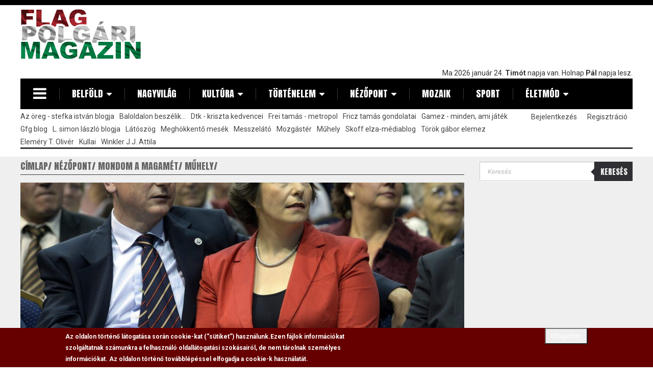

--- FILE ---
content_type: text/html; charset=utf-8
request_url: https://flagmagazin.hu/mondom-a-magamet/az-ellenzek-mar-a-dobrev-gyurcsany-kettos-foglya
body_size: 22667
content:
<!DOCTYPE html PUBLIC "-//W3C//DTD XHTML+RDFa 1.0//EN"
  "http://www.w3.org/MarkUp/DTD/xhtml-rdfa-1.dtd">
<html lang="hu" dir="ltr" prefix="content: http://purl.org/rss/1.0/modules/content/ dc: http://purl.org/dc/terms/ foaf: http://xmlns.com/foaf/0.1/ rdfs: http://www.w3.org/2000/01/rdf-schema# sioc: http://rdfs.org/sioc/ns# sioct: http://rdfs.org/sioc/types# skos: http://www.w3.org/2004/02/skos/core# xsd: http://www.w3.org/2001/XMLSchema#">
<head profile="http://www.w3.org/1999/xhtml/vocab">
  <meta charset="utf-8">
  <meta name="viewport" content="width=device-width, initial-scale=1.0">
  <meta http-equiv="Content-Type" content="text/html; charset=utf-8" />
<link rel="shortcut icon" href="https://flagmagazin.hu/favicon.ico" type="image/vnd.microsoft.icon" />
<meta name="description" content="Ki fog össze Gyurcsány Ferenccel? Mindenki. Ki támogatja Dobrev Klára miniszterelnök-jelöltségét? Az összes ellenzéki párt, csak még maguknak sem merik bevallani, nem hogy a szavazóiknak. Nincs erről mit beszélni. Ez már eldöntött tény, a többi ellenzéki pártnak sem esze, sem ereje nincs arra, hogy az Apró-klán bandavezér-cseréjét megakadályozza. Az LMP és a Jobbik vezetői" />
<meta name="abstract" content="A Flag Polgári Magazin elsősorban egy hír és cikkgyűjtő weboldal, ahol saját irodalmi remekművek is megtalálhatóak." />
<meta name="keywords" content="flag, hír, hírek, cikkek, irodalom, politika" />
<link rel="image_src" href="https://flagmagazin.hu/sites/default/files/0178/178878/gyurcsany-dobrev-ripost-1000x600.jpg" />
<link rel="canonical" href="https://flagmagazin.hu/mondom-a-magamet/az-ellenzek-mar-a-dobrev-gyurcsany-kettos-foglya" />
<link rel="shortlink" href="https://flagmagazin.hu/node/178878" />
<meta property="og:site_name" content="www.flagmagazin.hu" />
<meta property="og:type" content="article" />
<meta property="og:url" content="https://flagmagazin.hu/mondom-a-magamet/az-ellenzek-mar-a-dobrev-gyurcsany-kettos-foglya" />
<meta property="og:title" content="Az ellenzék már a Dobrev-Gyurcsány kettős foglya" />
<meta property="og:description" content="Ki fog össze Gyurcsány Ferenccel? Mindenki. Ki támogatja Dobrev Klára miniszterelnök-jelöltségét? Az összes ellenzéki párt, csak még maguknak sem merik bevallani, nem hogy a szavazóiknak. Nincs erről mit beszélni. Ez már eldöntött tény, a többi ellenzéki pártnak sem esze, sem ereje nincs arra, hogy az Apró-klán bandavezér-cseréjét megakadályozza. Az LMP és a Jobbik vezetői akkora lúzerek, hogy még meg is sértődnek azon, hogy Gyurcsány Ferenc nem tart rájuk igényt. Ez a két párt egyébként a mágnes harmadik pólusának képzeli magát. A középsőnek." />
<meta property="og:updated_time" content="2019-04-10T12:46:37+02:00" />
<meta property="og:image" content="https://flagmagazin.hu/sites/default/files/0178/178878/gyurcsany-dobrev-ripost-1000x600.jpg" />
<meta property="article:published_time" content="2019-04-10T12:46:37+02:00" />
<meta property="article:modified_time" content="2019-04-10T12:46:37+02:00" />
<meta itemprop="name" content="Az ellenzék már a Dobrev-Gyurcsány kettős foglya" />
<meta itemprop="description" content="Ki fog össze Gyurcsány Ferenccel? Mindenki. Ki támogatja Dobrev Klára miniszterelnök-jelöltségét? Az összes ellenzéki párt, csak még maguknak sem merik bevallani, nem hogy a szavazóiknak. Nincs erről mit beszélni. Ez már eldöntött tény, a többi ellenzéki pártnak sem esze, sem ereje nincs arra, hogy az Apró-klán bandavezér-cseréjét megakadályozza. Az LMP és a Jobbik vezetői akkora lúzerek, hogy még meg is sértődnek azon, hogy Gyurcsány Ferenc nem tart rájuk igényt. Ez a két párt egyébként a mágnes harmadik pólusának képzeli magát. A középsőnek." />
<meta itemprop="image" content="https://flagmagazin.hu/sites/default/files/0178/178878/gyurcsany-dobrev-ripost-1000x600.jpg" />
  <meta name="google-site-verification" content="uZUkjlwYdBXBp8TVwWz52_9bTPTTS5vmoPxXxQmroNY" />
  <title>Az ellenzék már a Dobrev-Gyurcsány kettős foglya | www.flagmagazin.hu</title>
  <link type="text/css" rel="stylesheet" href="https://flagmagazin.hu/sites/default/files/css/css_lQaZfjVpwP_oGNqdtWCSpJT1EMqXdMiU84ekLLxQnc4.css" media="all" />
<link type="text/css" rel="stylesheet" href="https://flagmagazin.hu/sites/default/files/css/css_5RrKBNU-_ADW6273NTRP13we-RCTAn6Vo9ONR2Vxjew.css" media="all" />
<link type="text/css" rel="stylesheet" href="https://flagmagazin.hu/sites/default/files/css/css_tbaL0EuBNjxmSB4HUbOJciizjoUMcO5W_3-QPP9kOoE.css" media="all" />
<link type="text/css" rel="stylesheet" href="https://flagmagazin.hu/sites/default/files/css/css_YEjy2oLMMGZyucgwCbAP5iGPoz-7o2C1EvyRf7xqnpQ.css" media="all" />
<style media="screen">div.field-name-field-cikk-lead,.field-name-body,.kopa-alert{font-size:100%  !important;}div.textsize-90{font-size:90% !important;}div.textsize-100{font-size:100% !important;}div.textsize-110{font-size:110% !important;}div.textsize-120{font-size:120% !important;}div.textsize-130{font-size:130% !important;}div.textsize-140{font-size:140% !important;}div.textsize-150{font-size:150% !important;}
</style>
<link type="text/css" rel="stylesheet" href="https://flagmagazin.hu/sites/default/files/css/css_H6ox0Pz9imgUNmteC5xMy36xlO9o-Fyxbqd3KrEPm3s.css" media="all" />
<link type="text/css" rel="stylesheet" href="" media="all" />
<link type="text/css" rel="stylesheet" href="https://flagmagazin.hu/sites/default/files/css/css_hoUfK1L9wrsPyTYxh2oVJPZJYdDvzGvuXoKM6nHddS0.css" media="all" />
<link type="text/css" rel="stylesheet" href="https://cdn.jsdelivr.net/npm/bootstrap@3.2.0/dist/css/bootstrap.min.css" media="all" />
<link type="text/css" rel="stylesheet" href="https://cdn.jsdelivr.net/npm/bootstrap@3.2.0/docs/dist/css/bootstrap.min.css" media="all" />
<link type="text/css" rel="stylesheet" href="https://cdn.jsdelivr.net/npm/@unicorn-fail/drupal-bootstrap-styles@0.0.2/dist/3.2.0/7.x-3.x/drupal-bootstrap.min.css" media="all" />
<link type="text/css" rel="stylesheet" href="https://flagmagazin.hu/sites/default/files/css/css_EY8AUWzxMfvu5_5I7JjVNWAVc0kdTL9ZEC9Oct4qYg8.css" media="all" />
  <link href='https://fonts.googleapis.com/css?family=Anton|Roboto:400,300,700,400italic&subset=latin,latin-ext' rel='stylesheet' type='text/css'>
  <!-- HTML5 element support for IE6-8 -->
  <!--[if lt IE 9]>
    <script src="//html5shiv.googlecode.com/svn/trunk/html5.js"></script>
  <![endif]-->
  <script src="//code.jquery.com/jquery-2.2.4.min.js"></script>
<script>window.jQuery || document.write("<script src='/sites/all/modules/contrib/jquery_update/replace/jquery/2.2/jquery.min.js'>\x3C/script>")</script>
<script>jQuery.migrateMute=true;jQuery.migrateTrace=false;</script>
<script src="https://flagmagazin.hu/sites/all/modules/contrib/jquery_update/replace/jquery-migrate/1/jquery-migrate.min.js?v=1"></script>
<script src="https://flagmagazin.hu/misc/jquery-extend-3.4.0.js?v=2.2.4"></script>
<script src="https://flagmagazin.hu/misc/jquery-html-prefilter-3.5.0-backport.js?v=2.2.4"></script>
<script src="https://flagmagazin.hu/misc/jquery.once.js?v=1.2"></script>
<script src="https://flagmagazin.hu/misc/drupal.js?t9awk2"></script>
<script src="https://flagmagazin.hu/sites/all/modules/contrib/jquery_update/js/jquery_browser.js?v=0.0.1"></script>
<script src="//code.jquery.com/ui/1.10.2/jquery-ui.min.js"></script>
<script>window.jQuery.ui || document.write("<script src='/sites/all/modules/contrib/jquery_update/replace/ui/ui/minified/jquery-ui.min.js'>\x3C/script>")</script>
<script src="https://flagmagazin.hu/sites/all/modules/contrib/eu_cookie_compliance/js/jquery.cookie-1.4.1.min.js?v=1.4.1"></script>
<script src="https://flagmagazin.hu/sites/all/libraries/magnific-popup/dist/jquery.magnific-popup.js?v=1"></script>
<script src="https://flagmagazin.hu/sites/all/modules/contrib/magnific_popup/js/behaviors.mfp-formatter.js?v=1"></script>
<script src="https://flagmagazin.hu/sites/all/modules/contrib/jquery_update/replace/jquery.form/4/jquery.form.min.js?v=4.2.1"></script>
<script src="https://flagmagazin.hu/misc/ajax.js?v=7.78"></script>
<script src="https://flagmagazin.hu/sites/all/modules/contrib/jquery_update/js/jquery_update.js?v=0.0.1"></script>
<script src="https://cdn.jsdelivr.net/npm/bootstrap@3.2.0/dist/js/bootstrap.js"></script>
<script src="https://flagmagazin.hu/sites/all/modules/contrib/entityreference/js/entityreference.js?t9awk2"></script>
<script src="https://flagmagazin.hu/sites/all/modules/contrib/google_cse/google_cse.js?t9awk2"></script>
<script src="https://flagmagazin.hu/sites/all/modules/contrib/back_to_top/js/back_to_top.js?t9awk2"></script>
<script src="https://flagmagazin.hu/sites/default/files/languages/hu_md5RKsLz-IRs33inwVCWjdPg5RqZCP5JNIjdPoFIs7o.js?t9awk2"></script>
<script>  var textsizeCookieExpires = 365;
  var textsizeCookieDomain = "/";
  var textsizeElement = "div";
  var textsizeElementClass = ".field-name-field-cikk-lead, .field-name-body, .kopa-alert";
  var textsizeIncrement = 10;
  var textsizeNormal = 100;
  var textsizeMinimum = 90;
  var textsizeMaximum = 150;
  var textsizeIncrementDisplay = 10;
  var textsizeNormalDisplay = 100;
  var textsizeDisplay = 1;
  var textsizeMinT = "<abbr title=\"Minimum\" class=\"textsize\">Min.</abbr> ";
  var textsizeMaxT = "<abbr title=\"Maximum\" class=\"textsize\">Max.</abbr> ";
  var textsizeCurrentText = "Jelenlegi szövegméret";
  var textsizeReset = 0;</script>
<script src="https://flagmagazin.hu/sites/all/modules/contrib/textsize/jquery.textsize.js?t9awk2"></script>
<script src="https://flagmagazin.hu/misc/jquery.cookie.js?t9awk2"></script>
<script src="https://flagmagazin.hu/sites/all/modules/google_analytics/googleanalytics.js?t9awk2"></script>
<script src="https://www.googletagmanager.com/gtag/js?id=G-4W8TW6R51K"></script>
<script>window.google_analytics_uacct = "G-4W8TW6R51K";window.dataLayer = window.dataLayer || [];function gtag(){dataLayer.push(arguments)};gtag("js", new Date());gtag("set", "developer_id.dMDhkMT", true);gtag('consent', 'default', {
    'ad_user_data': 'denied',
    'ad_personalization': 'denied',
    'ad_storage': 'denied',
    'analytics_storage': 'denied',
    'wait_for_update': 500,
  });gtag("config", "G-4W8TW6R51K", {"groups":"default","anonymize_ip":true});</script>
<script src="https://flagmagazin.hu/sites/all/modules/contrib/fivestar/js/fivestar.js?t9awk2"></script>
<script src="https://flagmagazin.hu/sites/all/modules/contrib/views/js/base.js?t9awk2"></script>
<script src="https://flagmagazin.hu/sites/all/themes/bootstrap/js/misc/_progress.js?v=7.78"></script>
<script src="https://flagmagazin.hu/sites/all/modules/contrib/views/js/ajax_view.js?t9awk2"></script>
<script>window.a2a_config=window.a2a_config||{};window.da2a={done:false,html_done:false,script_ready:false,script_load:function(){var a=document.createElement('script'),s=document.getElementsByTagName('script')[0];a.type='text/javascript';a.async=true;a.src='https://static.addtoany.com/menu/page.js';s.parentNode.insertBefore(a,s);da2a.script_load=function(){};},script_onready:function(){da2a.script_ready=true;if(da2a.html_done)da2a.init();},init:function(){for(var i=0,el,target,targets=da2a.targets,length=targets.length;i<length;i++){el=document.getElementById('da2a_'+(i+1));target=targets[i];a2a_config.linkname=target.title;a2a_config.linkurl=target.url;if(el){a2a.init('page',{target:el});el.id='';}da2a.done=true;}da2a.targets=[];}};(function ($){Drupal.behaviors.addToAny = {attach: function (context, settings) {if (context !== document && window.da2a) {if(da2a.script_ready)a2a.init_all();da2a.script_load();}}}})(jQuery);a2a_config.callbacks=a2a_config.callbacks||[];a2a_config.callbacks.push({ready:da2a.script_onready});a2a_config.overlays=a2a_config.overlays||[];a2a_config.templates=a2a_config.templates||{};</script>
<script src="https://flagmagazin.hu/sites/all/modules/contrib/ajaxblocks/ajaxblocks.js?t9awk2"></script>
<script src="https://flagmagazin.hu/sites/all/themes/flag/js/vendor/modernizr.custom.js?t9awk2"></script>
<script src="https://flagmagazin.hu/sites/all/themes/flag/js/vendor/jquery.navgoco.min.js?t9awk2"></script>
<script src="https://flagmagazin.hu/sites/all/themes/flag/js/vendor/jquery.nicescroll.js?t9awk2"></script>
<script src="https://flagmagazin.hu/sites/all/themes/flag/js/custom.js?t9awk2"></script>
<script src="https://flagmagazin.hu/sites/all/themes/flag/js/vendor/superfish.min.js?t9awk2"></script>
<script src="https://flagmagazin.hu/sites/all/themes/bootstrap/js/modules/views/js/ajax_view.js?t9awk2"></script>
<script src="https://flagmagazin.hu/sites/all/themes/bootstrap/js/misc/ajax.js?t9awk2"></script>
<script>jQuery.extend(Drupal.settings, {"basePath":"\/","pathPrefix":"","ajaxPageState":{"theme":"flag","theme_token":"5aR9m6QryV2nSkK9V6JQXOOzMtVXwLTvGVw18E3ikoM","jquery_version":"2.2","jquery_version_token":"J_Y56UwxfHcDu8DaB6ls6dLaAjYyMPljX8fHO1xmUWE","css":{"modules\/system\/system.base.css":1,"misc\/ui\/jquery.ui.core.css":1,"misc\/ui\/jquery.ui.theme.css":1,"sites\/all\/libraries\/magnific-popup\/dist\/magnific-popup.css":1,"sites\/all\/modules\/contrib\/magnific_popup\/css\/mfp-formatter.css":1,"sites\/all\/modules\/contrib\/simplenews\/simplenews.css":1,"modules\/field\/theme\/field.css":1,"sites\/all\/modules\/contrib\/google_cse\/google_cse.css":1,"modules\/node\/node.css":1,"sites\/all\/modules\/contrib\/views\/css\/views.css":1,"sites\/all\/modules\/contrib\/back_to_top\/css\/back_to_top.css":1,"sites\/all\/modules\/contrib\/ckeditor\/css\/ckeditor.css":1,"sites\/all\/modules\/contrib\/media\/modules\/media_wysiwyg\/css\/media_wysiwyg.base.css":1,"sites\/all\/modules\/contrib\/ctools\/css\/ctools.css":1,"sites\/all\/modules\/contrib\/tagclouds\/tagclouds.css":1,"0":1,"sites\/all\/modules\/contrib\/textsize\/textsize.css":1,"sites\/all\/modules\/contrib\/print\/print_ui\/css\/print_ui.theme.css":1,"sites\/all\/modules\/custom\/flag_mmk\/includes\/css\/flag_mmk.css":1,"sites\/all\/modules\/contrib\/eu_cookie_compliance\/css\/eu_cookie_compliance.css":1,"sites\/all\/modules\/contrib\/fivestar\/css\/fivestar.css":1,"sites\/all\/modules\/contrib\/date\/date_api\/date.css":1,"sites\/all\/modules\/contrib\/addtoany\/addtoany.css":1,"":1,"sites\/all\/modules\/contrib\/ajaxblocks\/ajaxblocks.css":1,"public:\/\/ctools\/css\/e035ae3a9a829e981f9dafb4820ed198.css":1,"https:\/\/cdn.jsdelivr.net\/npm\/bootstrap@3.2.0\/dist\/css\/bootstrap.min.css":1,"https:\/\/cdn.jsdelivr.net\/npm\/bootstrap@3.2.0\/docs\/dist\/css\/bootstrap.min.css":1,"https:\/\/cdn.jsdelivr.net\/npm\/@unicorn-fail\/drupal-bootstrap-styles@0.0.2\/dist\/3.2.0\/7.x-3.x\/drupal-bootstrap.min.css":1,"sites\/all\/themes\/flag\/css\/font-awesome-4.7.0\/css\/font-awesome.min.css":1,"sites\/all\/themes\/flag\/css\/style.css":1,"sites\/all\/themes\/flag\/css\/views.css":1},"js":{"\/\/code.jquery.com\/jquery-2.2.4.min.js":1,"0":1,"1":1,"sites\/all\/modules\/contrib\/jquery_update\/replace\/jquery-migrate\/1\/jquery-migrate.min.js":1,"misc\/jquery-extend-3.4.0.js":1,"misc\/jquery-html-prefilter-3.5.0-backport.js":1,"misc\/jquery.once.js":1,"misc\/drupal.js":1,"sites\/all\/modules\/contrib\/jquery_update\/js\/jquery_browser.js":1,"\/\/code.jquery.com\/ui\/1.10.2\/jquery-ui.min.js":1,"2":1,"sites\/all\/modules\/contrib\/eu_cookie_compliance\/js\/jquery.cookie-1.4.1.min.js":1,"sites\/all\/libraries\/magnific-popup\/dist\/jquery.magnific-popup.js":1,"sites\/all\/modules\/contrib\/magnific_popup\/js\/behaviors.mfp-formatter.js":1,"sites\/all\/modules\/contrib\/jquery_update\/replace\/jquery.form\/4\/jquery.form.min.js":1,"misc\/ajax.js":1,"sites\/all\/modules\/contrib\/jquery_update\/js\/jquery_update.js":1,"https:\/\/cdn.jsdelivr.net\/npm\/bootstrap@3.2.0\/dist\/js\/bootstrap.js":1,"sites\/all\/modules\/contrib\/entityreference\/js\/entityreference.js":1,"sites\/all\/modules\/contrib\/google_cse\/google_cse.js":1,"sites\/all\/modules\/contrib\/back_to_top\/js\/back_to_top.js":1,"public:\/\/languages\/hu_md5RKsLz-IRs33inwVCWjdPg5RqZCP5JNIjdPoFIs7o.js":1,"3":1,"sites\/all\/modules\/contrib\/textsize\/jquery.textsize.js":1,"misc\/jquery.cookie.js":1,"sites\/all\/modules\/google_analytics\/googleanalytics.js":1,"https:\/\/www.googletagmanager.com\/gtag\/js?id=G-4W8TW6R51K":1,"4":1,"sites\/all\/modules\/contrib\/fivestar\/js\/fivestar.js":1,"sites\/all\/modules\/contrib\/views\/js\/base.js":1,"sites\/all\/themes\/bootstrap\/js\/misc\/_progress.js":1,"sites\/all\/modules\/contrib\/views\/js\/ajax_view.js":1,"5":1,"sites\/all\/modules\/contrib\/ajaxblocks\/ajaxblocks.js":1,"sites\/all\/themes\/flag\/js\/vendor\/modernizr.custom.js":1,"sites\/all\/themes\/flag\/js\/vendor\/jquery.navgoco.min.js":1,"sites\/all\/themes\/flag\/js\/vendor\/jquery.nicescroll.js":1,"sites\/all\/themes\/flag\/js\/custom.js":1,"sites\/all\/themes\/flag\/js\/vendor\/superfish.min.js":1,"sites\/all\/themes\/bootstrap\/js\/modules\/views\/js\/ajax_view.js":1,"sites\/all\/themes\/bootstrap\/js\/misc\/ajax.js":1,"6":1,"sites\/all\/modules\/contrib\/eu_cookie_compliance\/js\/eu_cookie_compliance.min.js":1,"7":1,"sites\/all\/modules\/contrib\/google_cse\/google_cse_results.js":1,"sites\/all\/themes\/bootstrap\/js\/bootstrap.js":1,"8":1,"9":1,"10":1,"11":1,"12":1,"13":1}},"googleCSE":{"cx":"000730559515312415496:-dhepl8ko84","resultsWidth":600,"domain":"www.google.com","showWaterMark":0},"better_exposed_filters":{"views":{"Banners":{"displays":{"cikkek_alatt_kozvetlenul":{"filters":[]},"cikkek_alatt_etarget":{"filters":[]},"jobb_alul":{"filters":[]},"jobb_alul_2":{"filters":[]}}},"aktualis_blokkok":{"displays":{"aktualis":{"filters":[]}}},"popular":{"displays":{"block_2":{"filters":[]},"block_1":{"filters":[]},"block":{"filters":[]}}},"kategoria_ajanlo":{"displays":{"block":{"filters":[]}}}}},"urlIsAjaxTrusted":{"\/mondom-a-magamet\/az-ellenzek-mar-a-dobrev-gyurcsany-kettos-foglya":true,"\/views\/ajax":true},"back_to_top":{"back_to_top_button_trigger":"100","back_to_top_button_text":"Fel","#attached":{"library":[["system","ui"]]}},"eu_cookie_compliance":{"cookie_policy_version":"1.0.0","popup_enabled":1,"popup_agreed_enabled":0,"popup_hide_agreed":0,"popup_clicking_confirmation":0,"popup_scrolling_confirmation":0,"popup_html_info":"\u003Cdiv\u003E\n  \u003Cdiv class =\u0022popup-content info\u0022\u003E\n    \u003Cdiv id=\u0022popup-text\u0022\u003E\n      \u003Cp\u003EAz oldalon t\u00f6rt\u00e9n\u0151 l\u00e1togat\u00e1sa sor\u00e1n cookie-kat (\u201cs\u00fctiket\u201d) haszn\u00e1lunk.\u003C\/p\u003E\u003Cp\u003EEzen f\u00e1jlok inform\u00e1ci\u00f3kat szolg\u00e1ltatnak sz\u00e1munkra a felhaszn\u00e1l\u00f3 oldall\u00e1togat\u00e1si szok\u00e1sair\u00f3l, de nem t\u00e1rolnak szem\u00e9lyes inform\u00e1ci\u00f3kat. Az oldalon t\u00f6rt\u00e9n\u0151 tov\u00e1bbl\u00e9p\u00e9ssel elfogadja a cookie-k haszn\u00e1lat\u00e1t.\u003C\/p\u003E    \u003C\/div\u003E\n    \u003Cdiv id=\u0022popup-buttons\u0022\u003E\n      \u003Cbutton type=\u0022button\u0022 class=\u0022agree-button btn-sm\u0022\u003EElfogadom\u003C\/button\u003E\n    \u003C\/div\u003E\n  \u003C\/div\u003E\n\u003C\/div\u003E","use_mobile_message":false,"mobile_popup_html_info":"\u003Cdiv\u003E\n  \u003Cdiv class =\u0022popup-content info\u0022\u003E\n    \u003Cdiv id=\u0022popup-text\u0022\u003E\n      \u003Ch2\u003EWe use cookies on this site to enhance your user experience\u003C\/h2\u003E\u003Cp\u003EBy tapping the Accept button, you agree to us doing so.\u003C\/p\u003E    \u003C\/div\u003E\n    \u003Cdiv id=\u0022popup-buttons\u0022\u003E\n      \u003Cbutton type=\u0022button\u0022 class=\u0022agree-button btn-sm\u0022\u003EElfogadom\u003C\/button\u003E\n    \u003C\/div\u003E\n  \u003C\/div\u003E\n\u003C\/div\u003E\n","mobile_breakpoint":768,"popup_html_agreed":"\u003Cdiv\u003E\n  \u003Cdiv class=\u0022popup-content agreed\u0022\u003E\n    \u003Cdiv id=\u0022popup-text\u0022\u003E\n      \u003Ch2\u003EThank you for accepting cookies\u003C\/h2\u003E\u003Cp\u003EYou can now hide this message or find out more about cookies.\u003C\/p\u003E    \u003C\/div\u003E\n    \u003Cdiv id=\u0022popup-buttons\u0022\u003E\n      \u003Cbutton type=\u0022button\u0022 class=\u0022hide-popup-button eu-cookie-compliance-hide-button\u0022\u003EElrejt\u003C\/button\u003E\n              \u003Cbutton type=\u0022button\u0022 class=\u0022find-more-button eu-cookie-compliance-more-button-thank-you\u0022 \u003ETov\u00e1bbi inform\u00e1ci\u00f3k\u003C\/button\u003E\n          \u003C\/div\u003E\n  \u003C\/div\u003E\n\u003C\/div\u003E","popup_use_bare_css":false,"popup_height":"auto","popup_width":"100%","popup_delay":1000,"popup_link":"\/adatv%C3%A9delmi-szab%C3%A1lyzat","popup_link_new_window":1,"popup_position":null,"fixed_top_position":true,"popup_language":"hu","store_consent":false,"better_support_for_screen_readers":0,"reload_page":0,"domain":"","domain_all_sites":null,"popup_eu_only_js":0,"cookie_lifetime":100,"cookie_session":false,"disagree_do_not_show_popup":0,"method":"default","allowed_cookies":"","withdraw_markup":"\u003Cbutton type=\u0022button\u0022 class=\u0022eu-cookie-withdraw-tab\u0022\u003EPrivacy settings\u003C\/button\u003E\n\u003Cdiv class=\u0022eu-cookie-withdraw-banner\u0022\u003E\n  \u003Cdiv class=\u0022popup-content info\u0022\u003E\n    \u003Cdiv id=\u0022popup-text\u0022\u003E\n      \u003Ch2\u003EWe use cookies on this site to enhance your user experience\u003C\/h2\u003E\u003Cp\u003EYou have given your consent for us to set cookies.\u003C\/p\u003E    \u003C\/div\u003E\n    \u003Cdiv id=\u0022popup-buttons\u0022\u003E\n      \u003Cbutton type=\u0022button\u0022 class=\u0022eu-cookie-withdraw-button\u0022\u003EWithdraw consent\u003C\/button\u003E\n    \u003C\/div\u003E\n  \u003C\/div\u003E\n\u003C\/div\u003E\n","withdraw_enabled":false,"withdraw_button_on_info_popup":false,"cookie_categories":[],"cookie_categories_details":[],"enable_save_preferences_button":true,"cookie_name":"","cookie_value_disagreed":"0","cookie_value_agreed_show_thank_you":"1","cookie_value_agreed":"2","containing_element":"body","automatic_cookies_removal":true,"close_button_action":"close_banner"},"googleanalytics":{"account":["G-4W8TW6R51K"],"trackOutbound":1,"trackMailto":1,"trackDownload":1,"trackDownloadExtensions":"7z|aac|arc|arj|asf|asx|avi|bin|csv|doc(x|m)?|dot(x|m)?|exe|flv|gif|gz|gzip|hqx|jar|jpe?g|js|mp(2|3|4|e?g)|mov(ie)?|msi|msp|pdf|phps|png|ppt(x|m)?|pot(x|m)?|pps(x|m)?|ppam|sld(x|m)?|thmx|qtm?|ra(m|r)?|sea|sit|tar|tgz|torrent|txt|wav|wma|wmv|wpd|xls(x|m|b)?|xlt(x|m)|xlam|xml|z|zip"},"magnific_popup_api":{"iframe_patterns":[]},"currentPath":"node\/178878","currentPathIsAdmin":false,"views":{"ajax_path":"\/views\/ajax","ajaxViews":{"views_dom_id:92f5d9ba5e732555110e95e192056095":{"view_name":"kategoria_ajanlo","view_display_id":"block","view_args":"178878\/178878","view_path":"node\/178878","view_base_path":null,"view_dom_id":"92f5d9ba5e732555110e95e192056095","pager_element":0}}},"ajaxblocks":"blocks=textsize-form\/views-popular-block_2\u0026path=node\/178878","bootstrap":{"anchorsFix":1,"anchorsSmoothScrolling":1,"formHasError":1,"popoverEnabled":1,"popoverOptions":{"animation":1,"html":0,"placement":"right","selector":"","trigger":"click","triggerAutoclose":1,"title":"","content":"","delay":0,"container":"body"},"tooltipEnabled":1,"tooltipOptions":{"animation":1,"html":0,"placement":"auto left","selector":"","trigger":"hover focus","delay":0,"container":"body"}}});</script>
  <script async src="//pagead2.googlesyndication.com/pagead/js/adsbygoogle.js"></script>
  <script>
    (adsbygoogle = window.adsbygoogle || []).push({
      google_ad_client: "ca-pub-6222579045906912",
      enable_page_level_ads: true
    });
  </script>
</head>
<body class="html not-front not-logged-in two-sidebars page-node page-node- page-node-178878 node-type-cikkek" >
<script>
  (function(i,s,o,g,r,a,m){i['GoogleAnalyticsObject']=r;i[r]=i[r]||function(){
        (i[r].q=i[r].q||[]).push(arguments)},i[r].l=1*new Date();a=s.createElement(o),
      m=s.getElementsByTagName(o)[0];a.async=1;a.src=g;m.parentNode.insertBefore(a,m)
  })(window,document,'script','//www.google-analytics.com/analytics.js','ga');

  ga('create', 'UA-3453444-6', 'auto');
  ga('require', 'displayfeatures');
  ga('send', 'pageview');

</script>
<div id="fb-root"></div>
<script async defer crossorigin="anonymous" src="https://connect.facebook.net/hu_HU/sdk.js#xfbml=1&version=v15.0&appId=230852180298715&autoLogAppEvents=1" nonce="QMzcgCCd"></script>

  <div id="skip-link">
    <a href="#main-content" class="element-invisible element-focusable">Ugrás a tartalomra</a>
  </div>
    <header id="main-header" class="clearfix wrapper">  <div class="top-header clearfix">    <div class="logo-box pull-left">              <h1>            <a class="logo navbar-btn pull-left" href="/" title="Címlap">                <span style="display: none;">Flag Polgári Magazin</span>                <img src="https://flagmagazin.hu/sites/default/files/flag-logo2.png" alt="Flag Polgári Magazin" title="Flag Polgári Magazin"/>            </a>        </h1>                </div>    <div class="banner-box">                <div class="region region-top-banner">
    <section id="block-block-9" class="block block-block clearfix">

      
  <script async src="https://pagead2.googlesyndication.com/pagead/js/adsbygoogle.js"></script>
<!-- Flagmagazin (very top) -->
<ins class="adsbygoogle"
     style="display:inline-block;width:728px;height:114px"
     data-ad-client="ca-pub-6222579045906912"
     data-ad-slot="6277659897"></ins>
<script>
     (adsbygoogle = window.adsbygoogle || []).push({});
</script>
</section>
  </div>
          </div>    <div class="name-day pull-right">                <div class="region region-header">
    <section id="block-nameday-nameday" class="block block-nameday clearfix">

      
  Ma 2026 január 24. <strong>Timót
</strong> napja van. Holnap <strong>Pál
</strong> napja lesz. <span id="txt"></span>

</section>
  </div>
          </div>  </div>  <!-- /.top-header -->  <nav id="kopa-main-nav" class="clearfix">    <div class="wrapper">      <div class="logo-scroll col-hidden-md">                  <a class="logo navbar-btn pull-left" href="/" title="Címlap">            <img src="https://flagmagazin.hu/sites/default/files/flag-logo2.png" alt="Címlap" width="129" height="50" style="width: 77px; height: 30px;"/>          </a>                      </div>      <div class="toggle-humberger-menu">        <a href="#"><i class="fa fa-navicon"></i></a>      </div>      <div class="humberger-menu">        <div class="overlay"></div>        <!-- /.overlay -->        <div class="wrap-humberger-menu">          <a href="#" class="close-humberger-menu"></a>                    <div class="logo-box pull-left">                          <a class="logo navbar-btn pull-left" href="/" title="Címlap">                <img src="https://flagmagazin.hu/sites/default/files/flag-logo2.png" alt="Címlap"/>              </a>                                  </div>          <ul class="main-humberger-menu">            <li><a href="http://www.cultissimo.hu" rel="nofollow">Cultissimo</a></li>            <li><a href="http://www.magyarnemzet.hu" rel="nofollow">Magyar Nemzet</a></li>            <li>              <a href="http://www.fradi1899.blogspot.hu" rel="nofollow">Ferencvárosi Koktél</a>            </li>            <li><a href="http://moziklub.blogspot.hu" rel="nofollow">Filmklub</a></li>            <li>              <a href="http://hirlapiro.blogspot.hu" rel="nofollow">Felhévizy Félix hírlapíró történetei</a>            </li>          </ul>        </div>      </div>      <!-- /.humberger-menu -->      <div class="toggle-main-menu col-visible-md menu-item-has-children">        <a href="#">MENU</a>      </div>              <ul class="main-menu navgoco"><li class="menu-item menu-item-has-children"><a href="#">Belföld</a><ul><li class="menu-item"><a href="/politika" class="menu-item">Politika</a></li><li class="menu-item"><a href="/gazdasag" class="menu-item">Gazdaság</a></li></ul></li><li class="menu-item"><a href="/nagyvilag" class="menu-item">Nagyvilág</a></li><li class="menu-item menu-item-has-children"><a href="#">Kultúra</a><ul><li class="menu-item"><a href="/tereb" class="menu-item">Tereb</a></li><li class="menu-item"><a href="/irodalmi-kavehaz" class="menu-item">Irodalmi kávéház</a></li><li class="menu-item"><a href="/mozi-vilag" class="menu-item">Mozi világ</a></li><li class="menu-item"><a href="/vetito" class="menu-item">Vetítő</a></li><li class="menu-item"><a href="/tv-fotel" class="menu-item">Tv fotel</a></li></ul></li><li class="menu-item menu-item-has-children"><a href="#">Történelem</a><ul><li class="menu-item"><a href="/rejtozkodo-magyarorszag" class="menu-item">Rejtőzködő magyarország</a></li><li class="menu-item"><a href="/alamerult-atlantiszom" class="menu-item">Alámerült atlantiszom</a></li><li class="menu-item"><a href="/titkok-es-talanyok" class="menu-item">Titkok és talányok</a></li></ul></li><li class="menu-item menu-item-has-children"><a href="#">Nézőpont</a><ul><li class="menu-item"><a href="/jobbegyenes" class="menu-item">Jobbegyenes</a></li><li class="menu-item"><a href="/mondom-a-magamet" class="menu-item">Mondom a magamét</a></li><li class="menu-item"><a href="/flag-gondolja" class="menu-item">Flag gondolja</a></li><li class="menu-item"><a href="/heti-lampas" class="menu-item">Heti lámpás</a></li></ul></li><li class="menu-item"><a href="/mozaik" class="menu-item">Mozaik</a></li><li class="menu-item"><a href="/sport" class="menu-item">Sport</a></li><li class="menu-item menu-item-has-children"><a href="#">Életmód</a><ul><li class="menu-item"><a href="/egeszseg" class="menu-item">Egészség</a></li><li class="menu-item"><a href="/szepsegapolas" class="menu-item">Szépségápolás</a></li><li class="menu-item"><a href="/emberi-kapcsolatok" class="menu-item">Emberi kapcsolatok</a></li><li class="menu-item"><a href="/gasztronomia" class="menu-item">Gasztronómia</a></li><li class="menu-item"><a href="/automania" class="menu-item">Autómánia</a></li></ul></li></ul><ul class="main-menu sf-menu"><li class="menu-item menu-item-has-children"><a href="Javascript:void(0);">Belföld</a><ul><li class="menu-item"><a href="/politika" class="menu-item">Politika</a></li><li class="menu-item"><a href="/gazdasag" class="menu-item">Gazdaság</a></li></ul></li><li class="menu-item"><a href="/nagyvilag" class="menu-item">Nagyvilág</a></li><li class="menu-item menu-item-has-children"><a href="Javascript:void(0);">Kultúra</a><ul><li class="menu-item"><a href="/tereb" class="menu-item">Tereb</a></li><li class="menu-item"><a href="/irodalmi-kavehaz" class="menu-item">Irodalmi kávéház</a></li><li class="menu-item"><a href="/mozi-vilag" class="menu-item">Mozi világ</a></li><li class="menu-item"><a href="/vetito" class="menu-item">Vetítő</a></li><li class="menu-item"><a href="/tv-fotel" class="menu-item">Tv fotel</a></li></ul></li><li class="menu-item menu-item-has-children"><a href="Javascript:void(0);">Történelem</a><ul><li class="menu-item"><a href="/rejtozkodo-magyarorszag" class="menu-item">Rejtőzködő magyarország</a></li><li class="menu-item"><a href="/alamerult-atlantiszom" class="menu-item">Alámerült atlantiszom</a></li><li class="menu-item"><a href="/titkok-es-talanyok" class="menu-item">Titkok és talányok</a></li></ul></li><li class="menu-item menu-item-has-children"><a href="Javascript:void(0);">Nézőpont</a><ul><li class="menu-item"><a href="/jobbegyenes" class="menu-item">Jobbegyenes</a></li><li class="menu-item"><a href="/mondom-a-magamet" class="menu-item">Mondom a magamét</a></li><li class="menu-item"><a href="/flag-gondolja" class="menu-item">Flag gondolja</a></li><li class="menu-item"><a href="/heti-lampas" class="menu-item">Heti lámpás</a></li></ul></li><li class="menu-item"><a href="/mozaik" class="menu-item">Mozaik</a></li><li class="menu-item"><a href="/sport" class="menu-item">Sport</a></li><li class="menu-item menu-item-has-children"><a href="Javascript:void(0);">Életmód</a><ul><li class="menu-item"><a href="/egeszseg" class="menu-item">Egészség</a></li><li class="menu-item"><a href="/szepsegapolas" class="menu-item">Szépségápolás</a></li><li class="menu-item"><a href="/emberi-kapcsolatok" class="menu-item">Emberi kapcsolatok</a></li><li class="menu-item"><a href="/gasztronomia" class="menu-item">Gasztronómia</a></li><li class="menu-item"><a href="/automania" class="menu-item">Autómánia</a></li></ul></li></ul>            <div class="mini-logo col-visible-md">                  <a class="logo navbar-btn pull-left" href="/" title="Címlap">            <img src="https://flagmagazin.hu/sites/default/files/flag-logo2.png" alt="Címlap" width="77" height="30" style=""/>          </a>                      </div>            <!-- /.mini-logo -->    </div>    <!-- /.wrapper -->  </nav>  <!-- /#main-nav -->  <nav id="bottom-nav" class="clearfix">    <div class="toggle-bottom-nav menu-item-has-children">                <div class="region region-header-submenu-left">
    <section id="block-flag-submenu-flag-submenu-left" class="block block-flag-submenu clearfix">

      
  <a href="#" class="btn-toggle-bottom-nav">Show more</a><ul class="pull-left"><li><a href="/mondom-a-magamet/az-oreg-stefka-istvan-blogja">Az öreg - stefka istván blogja</a></li><li><a href="/mondom-a-magamet/baloldalon-beszelik">Baloldalon beszélik...</a></li><li><a href="/mondom-a-magamet/dtk-kriszta-kedvencei">Dtk - kriszta kedvencei</a></li><li><a href="/mondom-a-magamet/frei-tamas-metropol">Frei tamás - metropol</a></li><li><a href="/mondom-a-magamet/fricz-tamas-gondolatai">Fricz tamás gondolatai</a></li><li><a href="/mondom-a-magamet/gamez-minden-ami-jatek">Gamez - minden, ami játék</a></li><li><a href="/mondom-a-magamet/gfg-blog">Gfg blog</a></li><li><a href="/mondom-a-magamet/l-simon-laszlo-blogja">L. simon lászló blogja</a></li><li><a href="/mondom-a-magamet/latoszog">Látószög</a></li><li><a href="/mondom-a-magamet/meghokkento-mesek">Meghökkentő mesék</a></li><li><a href="/mondom-a-magamet/messzelato">Messzelátó</a></li><li><a href="/mondom-a-magamet/mozgaster">Mozgástér</a></li><li><a href="/mondom-a-magamet/muhely">Műhely</a></li><li><a href="/mondom-a-magamet/skoff-elza-mediablog">Skoff elza-médiablog</a></li><li><a href="/mondom-a-magamet/torok-gabor-elemez">Török gábor elemez</a></li><li><a href="/mondom-a-magamet/elemery-t-oliver">Eleméry T. Olivér</a></li><li><a href="/mondom-a-magamet/kullai">Kullai</a></li><li><a href="/mondom-a-magamet/winkler-jj-attila">Winkler J.J. Attila</a></li></ul>
</section>
  </div>
          </div>            <div class="region region-header-submenu-right">
    <section id="block-flag-submenu-flag-submenu-right" class="block block-flag-submenu clearfix">

      
  <ul class="pull-right"><li><a href="/user/login">Bejelentkezés</a></li><li><a href="/user/register">Regisztráció</a></li></ul>
</section>
  </div>
      </nav></header><!-- /#main-header --><div id="main-content">  <div class="wrapper clearfix">    <div class="row">      <div class="primary-col clearfix">                  <div class="kopa-breadcrumb">            <span itemtype="" itemscope=""><a href="/" itemprop="url"><span itemprop="title">Címlap</span></a></span><span itemtype="" itemscope=""><a href="/nezopont" itemprop="url"><span itemprop="title">Nézőpont</span></a></span><span itemtype="" itemscope=""><a href="/mondom-a-magamet" itemprop="url"><span itemprop="title">Mondom a magamét</span></a></span><span itemtype="" itemscope=""><a href="/mondom-a-magamet/muhely" itemprop="url"><span itemprop="title">Műhely</span></a></span>          </div>                <!-- /breadcrumb -->        <div class="widget">                    <a id="main-content"></a>                                                                                                        <div class="region region-content">
    <section id="block-system-main" class="block block-system clearfix">

      
  <div  about="/mondom-a-magamet/az-ellenzek-mar-a-dobrev-gyurcsany-kettos-foglya" typeof="sioc:Item foaf:Document" class="node node-cikkek view-mode-full">

<div class="widget kopa-single-post-widget images-post">
    <article class="entry-item">
        <div class="entry-thumb">
            <div class="">
            <div class="field field-name-field-cikk-fokep field-type-image field-label-hidden"><div class="field-items"><div class="field-item even"><img typeof="foaf:Image" class="img-responsive" src="https://flagmagazin.hu/sites/default/files/styles/custom_870x360/public/0178/178878/gyurcsany-dobrev-ripost-1000x600.jpg?itok=Cg5z-TiB" width="870" height="360" alt="Az ellenzék már a Dobrev-Gyurcsány kettős foglya" title="Az ellenzék már a Dobrev-Gyurcsány kettős foglya" /></div></div></div>        </div>
</div>
<header class="mondom-a-magamet az-ellenzek-mar-a-dobrev-gyurcsany-kettos-foglya">
    <h1 class="entry-title single-post-title">
        <div class="">
        Az ellenzék már a Dobrev-Gyurcsány kettős foglya    </div>
    </h1>
    <span class="entry-date">
        <span  property="dc:date" datatype="xsd:dateTime" content="2019-04-11T00:01:00+02:00" class="date-display-single">2019 április 11.</span>      </span>
    <span>Flag</span>
</header>
<div class="entry-content">
    <div class="row">
        <div class="single-post-col-left">
            <div class="single-post-social">
                <div class="field field-name-text-size field-type-ds field-label-hidden"><div class="field-items"><div class="field-item even"><section id="block-textsize-form" class="block block-textsize chosen-disable clearfix">

        <h2 class="block-title">Szöveg méret</h2>
    
  <div id="block-textsize-form-ajax-content" class="ajaxblocks-wrapper-2"><script type="text/javascript"></script><noscript><form class="textsize" action="/mondom-a-magamet/az-ellenzek-mar-a-dobrev-gyurcsany-kettos-foglya" method="post" id="textsize-form" accept-charset="UTF-8"><div><div id="textsize" class="textsize_list textsize_current_list container-inline">
  <div class="form-item form-item-textsize-select form-type-select form-group"><select class="form-control form-control form-select" id="edit-textsize-select" name="textsize_select"><option value="90">90</option><option value="100" selected="selected">100</option><option value="110">110</option><option value="120">120</option><option value="130">130</option><option value="140">140</option><option value="150">150</option></select></div><button type="submit" id="edit-textsize-submit" name="op" value="Mentés" class="btn btn-success form-submit icon-before"><span class="icon glyphicon glyphicon-ok" aria-hidden="true"></span>
 Mentés</button>
<input type="hidden" name="form_build_id" value="form-inMSywIVK6Bgm99mWV87Aaab5iLbUUH4bt2ubgp_ipA" />
<input type="hidden" name="form_id" value="textsize_form" />
  </div>
<div class="ts_clear"></div></div></form></noscript></div>
</section>
</div></div></div><div class="field field-name-addtoany field-type-ds field-label-hidden"><div class="field-items"><div class="field-item even"><span class="a2a_kit a2a_kit_size_32 a2a_target addtoany_list" id="da2a_1">
      <ul>
<li><a class="a2a_button_facebook" data-toggle="tooltip" data-placement="auto" title="Megosztás Facebookon"><i class="fa fa-facebook"></i></a></li>
<li><a class="a2a_button_pinterest"  data-toggle="tooltip" data-placement="auto" title="Mentés Pinterestre"><i class="fa fa-pinterest"></i></a></li>
</ul>
      
      
    </span>
    <script type="text/javascript">
<!--//--><![CDATA[//><!--
if(window.da2a)da2a.script_load();
//--><!]]>
</script></div></div></div>                <ul>
                    <li>
                        <a href="/print/178878" target="_blank" data-toggle="tooltip"
                           data-placement="auto" title="Nyomtatás"><i class="fa fa-print"></i></a>
                    </li>
                    <li>
                        <a href="/printmail/178878" data-toggle="tooltip" data-placement="auto"
                           title="Cikk elküldése"><i class="fa fa-envelope-o"></i></a>
                    </li>
                    <li>
                        <a href="/printpdf/178878" data-toggle="tooltip" data-placement="auto"
                           title="Mentés PDF-ként"><i class="fa fa-file-pdf-o"></i></a>
                    </li>
                </ul>
            </div>
            <div class="single-post-comments">
                <ul>
                    <li><a href="#comments">0                            <i class="fa fa-comments-o"></i></a></li>
                </ul>
            </div>
            <div class="field field-name-field-cikk-rate field-type-fivestar field-label-hidden"><div class="field-items"><div class="field-item even"><form class="fivestar-widget" action="/mondom-a-magamet/az-ellenzek-mar-a-dobrev-gyurcsany-kettos-foglya" method="post" id="fivestar-custom-widget" accept-charset="UTF-8"><div><div  class="clearfix fivestar-average-text fivestar-average-stars fivestar-form-item fivestar-default"><div class="form-item form-item-vote form-type-fivestar form-group"><div class="fivestar-static-form-item"><div class="form-item form-type-item form-group"><div class="fivestar-default"><div class="fivestar-widget-static fivestar-widget-static-vote fivestar-widget-static-5 clearfix"><div class="star star-1 star-odd star-first"><span class="on">5</span></div><div class="star star-2 star-even"><span class="on"></span></div><div class="star star-3 star-odd"><span class="on"></span></div><div class="star star-4 star-even"><span class="on"></span></div><div class="star star-5 star-odd star-last"><span class="on"></span></div></div></div><div class="help-block"><div class="fivestar-summary fivestar-summary-average-count"><span class="average-rating">Átlag: <span>5</span></span> <span class="total-votes">(<span>1</span> szavazat)</span></div></div></div></div></div></div><button class="fivestar-submit btn btn-default form-submit" type="submit" id="edit-fivestar-submit" name="op" value="Mérték">Mérték</button>
<input type="hidden" name="form_build_id" value="form-uL1nUZnHRbtu3caW8BLXfP6dKZu7qElhqwkO9TPWczE" />
<input type="hidden" name="form_id" value="fivestar_custom_widget" />
</div></form></div></div></div>        </div>
        <!-- /.single-post-col-left -->

        <div class="single-post-col-right">
            <div class="entry-description">
                
                <div class="field field-name-field-cikk-lead field-type-text-long field-label-hidden"><div class="field-items"><div class="field-item even"><p style="text-align: justify;">Ki támogatja Dobrev Klára miniszterelnök-jelöltségét?</p>
</div></div></div>                <div class="field field-name-body field-type-text-with-summary field-label-hidden"><div class="field-items"><div class="field-item even" property="content:encoded"><p><strong>Ki fog össze Gyurcsány Ferenccel? Mindenki. Ki támogatja Dobrev Klára miniszterelnök-jelöltségét? Az összes ellenzéki párt, csak még maguknak sem merik bevallani, nem hogy a szavazóiknak. Nincs erről mit beszélni. Ez már eldöntött tény, a többi ellenzéki pártnak sem esze, sem ereje nincs arra, hogy az Apró-klán bandavezér-cseréjét megakadályozza. Az LMP és a Jobbik vezetői akkora lúzerek, hogy még meg is sértődnek azon, hogy Gyurcsány Ferenc nem tart rájuk igényt. Ez a két párt egyébként a mágnes harmadik pólusának képzeli magát. A középsőnek.</strong></p>

<p>Még mindig rejtély a közvélemény számára, hogy Gyurcsány Ferenc volt-e Dobrev Klára avatárja a miniszterelnökségben, vagy most lesz majd Dobrev Klára Gyurcsányé először EP listavezetőként, majd az ellenzék vezéreként és a következő választásokon meg közös ellenzéki miniszterelnök-jelöltként. A kettős már most olyan szinten zavarja össze a többi párt vezetőit, hogy azok már valószínűleg maguk sem tudják, hogy hol és kivel fogtak össze, kivel fognak majd és főleg miben.</p>

<h6><strong>Mert az egész közös lista, összefogás, koordinált jelöltállítás az EP és az önkormányzati választásokon Gyurcsányék számára már nem szól másról, mint Dobrev Klára felépítéséről és “új”, “hiteles”&nbsp; vezetőként történő köztudatba emeléséről.</strong></h6>

<div  id="block-inject-1" class="block-inject block-inject-1"><section id="block-block-8" class="block block-block clearfix">

      
  <script async src="//pagead2.googlesyndication.com/pagead/js/adsbygoogle.js"></script>
<ins class="adsbygoogle"
     style="display:block; text-align:center;"
     data-ad-layout="in-article"
     data-ad-format="fluid"
     data-ad-client="ca-pub-6222579045906912"
     data-ad-slot="7161166038"></ins>
<script>
     (adsbygoogle = window.adsbygoogle || []).push({});
</script>
</section>
</div><div class="clearfix"></div><p><strong>Az LMP és a Jobbik vezetői egyszerűen nem értik, hogy létük teljesen felesleges, a DK és az MSZP-Karácsony összefogás, valamint a Momentum is abban érdekelt, hogy látványosan pusztuljanak el az EP választásokon.</strong> Mert akkor már nem is kell velük foglalkozni az önkormányzatin. Én még emlékszem mit csinált a Bokros pártjával (amelynek a nevére nem emlékszem) a Gyurcsány az országgyűlési választások előtt. Tárgyalgatott vele, aztán hagyta a legutolsó pillanatban lehuppanni a padlóra. Gyurcsányék és még az MSZP vezetői is, sőt még Karácsony Gergely is tudja, hogy mind az LMP-t, mind a Jobbikot ki lehet csinálni már az EP választásokon. Tiszta listás szavazás, pontosan ki fog derülni, hogy ki mennyit ér. Egyik sem ér sokat, de a több itt is több és minden településen ez egy teljes mintás felmérés lesz a pártok támogatottságáról. <strong>A régi baloldal, az újjá alakult MSZP-SZDSZ koalíció (MSZP-DK-KariGeri-Fegyőr) összefogás sikeresen összenyomja az amúgy is fura kapcsolatba bonyolódó Jobbikot és LMP-t, ami mindkettőnek árt, az LMP-t Budapesten csinálja ki, a Jobbikot meg vidéken. Mindkettőt ott, ahol egyébként a szavazatai nagy részét összeszedi. A Fegyőr meg a KariGeri meg csak a saját karrierjét építi, és a pártjaik ezt most kezdik észrevenni.</strong></p>

<p>Az EP választások előtti összeveszés és kétségbeesett szövetséges keresés az önkormányzati választások helyosztóin mindenkit összegyurcsányoz, illetve összedobrevez. Ez a kettő persze ugyanaz a matéria. Láthatólag senki nem képes felfogni az ellenzékből, hogy a Gyurcsány-Dobrev (Dobrev-Gyurcsány, Gyurcsev, Dobrcsány)&nbsp; nem akar semmilyen választást abszolút értelemben megnyerni egyelőre. Ők csak az ellenzéki pártokat akarják legyőzni és most közelebb állnak hozzá, mint valaha. <strong>A DK-nak nincs hitelessége amit elveszíthetne, ő már csak szerezhet ilyesmit, ha az egyetlen stabil és intakt ellenzéki erőnek mutatkozik.&nbsp;</strong>Minden “összefogás”, minden közös ellenzéki rendezvény erodálja a többi pártot és építi Gyurcsányékat.</p>

<p><strong>Az LMP mostanra minden vonzerejét elvesztette és olyan „néppártosodáson” ment át, mint a Jobbik. Sőt! </strong>Egyszerre fogadta el a Jobbikot és a Gyurcsány-Dobrev kettőst. Egy olyan párt, amelyik eddig abból élt, hogy ennek az ellenkezőjét hangoztatta, sőt még konzekvensen így is cselekedett. Két pártszakadást is bevállaltak ezért. A jelenlegi politikai helyzet, amelyet igen okosan legfőképpen a DK hozott létre, a listás EP választáson öt százalék alá nyomhatja az LMP-t, amely szinte teljesen kikapcsolná a pártot az élvonalbeli politikából, parlamenti jelenlétük sem számítana többé, <strong>még azt is el lehetne adni ősszel, hogy Tarlós István legyőzéséhez sem kellenek.</strong> A Jobbik nem csak nagypárti imázsát, hanem középpárti státuszát is simán elbukhatja ezen a választáson, hiszen összes húzónevét elvesztette és nincs ember, aki képes lenne bármilyen témában is felidézni a párt aktuális álláspontját. Szervezeti, aktivista hálózatának a fele legalább lemorzsolódott, az exszocialista szavazói pedig vagy megsértődnek és otthon maradnak vagy össze-vissza szavazgatnak. Az igazi jobbos szavazóit meg már régebben lerúgta magáról. A Gyurcsányhoz dörgölőzés és az LMP-vel történő kokettálás naponta teszi őket nevetségessé, a Jobbik már nem a saját egykori szavazóinak, hanem az ellenzék törzsszavazói bázisának politizál, akiknek mindenki az ellenzékből. Képzelhetjük mekkora sikerrel tudja ezeket megszólítani egy egykor tényleg szélsőjobbos párt, amelynek jelenlegi vezetői a közéleti aktivitásukat a szó szoros értelemben rohamosztagosként kezdték.</p>

<p>Ez az egész csak Gyurcsányék szempontjából értelmes cselekvés. Egyedül a Momentum veszélyes rájuk, amely hízhat valamennyit az elszipkázott LMP-s szavazatokból és esetleg mandátumot nyerhet. De a Momentum sem létező párt, aktivistái vannak, de helyi beágyazott emberei nem nagyon. Ha ők sem érik el az öt százalékot, akkor ősszel őket is ki lehet hagyni mindenből, <strong>hiszen akkor már valószínűleg az Egyesült Baloldal lesz a sláger, a Dobrev-Gyurcsány vezette új, egyesült párt, amelyben feloldódik az MSZP és az összes magányos karrierpolitikus is, akiknek a pártja eljelentéktelenedett.</strong></p>

<p><strong>A sötét nagyúr visszatért, ideje észrevenni és tudomásul venni, hiába teszi ezt most éppen a Klára képében.</strong> Gyurcsányék tervét viszont keresztül húzhatja, hogyha nagyon kikap az ellenzék az EP választásokon, mert akkor az összes többi szereplőnek nyilvánvalóvá válhat, hogy a jelenlegi politikai stratégiájuk a semmibe vezet. Persze semmi karakánság nincs bennük és ellenállni nem fognak, de minden pártocskában lesz néhány további önjelölt, aki tisztújítást kezdeményezve a maradék párttagságot is összeugrasztja. És végül csak az marad nekik, hogy beállhatnak Dobrev Klára mögé. Pedig az nem szép hely.</p>

<p><strong>Egyedül az igazi jobboldali szavazókon múlik, és minden bevándorlásellenes szavazón, hogy az ellenzék mekkora vereséget szenved.</strong> Ha akkorát, amekkorát érdemel, akkor a kormány belpolitikai támogatottsága nem csak komolyan megerősíti a külpolitikai pozíciókat, hanem rendesen csökkenti az ellenzék esélyeit az önkormányzati választásokon. Nem utolsó sorban pedig a szavazók beárazzák Dobrev Klára miniszterelnöki ambícióit is. Mert azok legalább annyira veszélyesek az országra, mint néhány millió muszlim bevándorló.</p>

<p>Bálint Botond - <span style="display: none"><![CDATA[<noindex>]]></span><a href="http://www.pestisracok.hu" rel="nofollow">www.pestisracok.hu</a><span style="display: none"><![CDATA[</noindex>]]></span></p>

<p>&nbsp;</p>
</div></div></div><!--
This file is not used by Drupal core, which uses theme functions instead.
See http://api.drupal.org/api/function/theme_field/7 for details.
After copying this file to your theme's folder and customizing it, remove this
HTML comment.
-->
<div class="field field-name-field-cikk-tartalom-footer field-type-text-long field-label-hidden">
    <div class="field-items">
          <!--<div class="field-item even">asd<div style="text-align: justify;">
<p><strong>Tisztelt olvasók!</strong><br>
Legyenek olyan kedvesek és támogassák "lájkukkal" a <strong>Flag Polgári Magazin</strong> facebook oldalát, a következő címen: <span style="display: none"><![CDATA[<noindex>]]></span><a href="https://www.facebook.com/flagmagazin" rel="nofollow">https://www.facebook.com/flagmagazin</a><span style="display: none"><![CDATA[</noindex>]]></span><br>
- Minden "lájk számít, segíti a magazin működését!</p>

<p>Köszönettel és barátsággal!</p>

<p><span style="display: none"><![CDATA[<noindex>]]></span><a href="http://www.flagmagazin.hu" rel="nofollow">www.flagmagazin.hu</a><span style="display: none"><![CDATA[</noindex>]]></span></p>
</div>
</div>-->
      <div class="field-item even">
      <div style="text-align: justify;">
	<p><strong>Tisztelt olvasók!</strong><br />
Legyenek olyan kedvesek és támogassák "lájkukkal" a <strong>Flag Polgári Magazin</strong> Twitter oldalát a következő címen: <a href="https://twitter.com/syracuse73?fbclid=IwAR1gOFheZQtvHBC8StEh8ucDjKmbwW5Vhs5GIsLl4ybji6-Il82JvKDaRdA" rel="nofollow noopener" role="link" tabindex="-1" target="_blank">https://twitter.com/syracuse73</a>. illetve a Facebook oldalát pedig az alábbi címen: <a href="https://www.facebook.com/flagmagazin" role="link" tabindex="-1" target="_blank">https://www.facebook.com/flagmagazin</a><br />
- Minden "lájk számít, segíti a magazin működését!</p>

<p>Köszönettel és barátsággal!</p>

<p><a href="http://www.flagmagazin.hu">www.flagmagazin.hu</a></p>
</div>

      </div>
      </div>
</div>
            </div>
            <!-- /.entry-description -->
            
            <div class="single-other-posts clearfix">
                <div class="prev-post">
                    <div class="field field-name-prev-link field-type-ds field-label-hidden"><div class="field-items"><div class="field-item even"><span>Előző cikk</span><a href="/mondom-a-magamet/11-millio-euros-migransbiznisz" class="title-other-post">11 millió eurós migránsbiznisz</a></div></div></div>                </div>
                <div class="next-post">
                    <div class="field field-name-next-link field-type-ds field-label-hidden"><div class="field-items"><div class="field-item even"><span>Következő cikk</span><a href="/mondom-a-magamet/a-magyar-jockey-maris-pimaszkodik" class="title-other-post">A magyar Jockey máris pimaszkodik</a></div></div></div>                </div>
            </div>
            <div class="single-post-author clearfix">

            </div>

            <div align="center" class="widget kopa-single-related-posts-widget" style="margin:0;">
                <div class="field field-name-etarget-ds field-type-ds field-label-hidden"><div class="field-items"><div class="field-item even"><div class="view view-Banners view-id-Banners view-display-id-cikkek_alatt_etarget view-dom-id-325ca62be00870e8e9dc33c3f4b44d87">
        
  
  
      <div class="view-content">
        <div class="views-row views-row-1 views-row-odd views-row-first views-row-last">
      
  <div class="views-field views-field-field-adv-banner">        <div class="field-content"><a href="http://www.magyarmenedek.com/products/16683/100_evvel_Trianon_utan_DVD_-_Drab..." rel="nofollow" target="_blank"><img typeof="foaf:Image" class="img-responsive" src="https://flagmagazin.hu/sites/default/files/banners/drabik.jpg" width="1456" height="180" alt="Magyar Menedék" title="Magyar Menedék" /></a></div>  </div>  </div>
    </div>
  
  
  
  
  
  
</div></div></div></div>            </div>

            <div class="single-post-author clearfix">

            </div>

            <div class="widget kopa-single-related-posts-widget">
                                <header class="widget-title widget-title-style-7">
                    <h4>Ajánló</h4>
                </header>
                <div class="widget-content">
                    <ul class="row">
                        <div class="view view-kategoria-ajanlo view-id-kategoria_ajanlo view-display-id-block view-dom-id-92f5d9ba5e732555110e95e192056095">
        
  
  
      <div class="view-content">
      
              <li class="col-xs-6 col-sm-3" style="min-height: 180px;">
          <article class="entry-item">
              
          <div class="entry-thumb">
    <a href="/mondom-a-magamet/apati-bence-az-elegans-baloldal"><img typeof="foaf:Image" class="img-responsive" src="https://flagmagazin.hu/sites/default/files/styles/custom_230x150/public/0421/421170/apati.jpg?itok=_J0Hl7Vz" width="230" height="150" alt="Apáti Bence: Az elegáns baloldal " title="Apáti Bence: Az elegáns baloldal " /></a></div>    
          <header>
    <h4 class="entry-title entry-title-style-4"><a href="/mondom-a-magamet/apati-bence-az-elegans-baloldal">Apáti Bence: Az elegáns baloldal </a></h4>
</header>            </article>
        </li>
              <li class="col-xs-6 col-sm-3" style="min-height: 180px;">
          <article class="entry-item">
              
          <div class="entry-thumb">
    <a href="/mondom-a-magamet/a-007-es-ugynokot-is-elerte-az-atirasmania"><img typeof="foaf:Image" class="img-responsive" src="https://flagmagazin.hu/sites/default/files/styles/custom_230x150/public/0521/521280/bond.jpg?itok=ZkxUl26B" width="230" height="150" alt="A 007-es ügynököt is elérte az átírásmánia " title="A 007-es ügynököt is elérte az átírásmánia " /></a></div>    
          <header>
    <h4 class="entry-title entry-title-style-4"><a href="/mondom-a-magamet/a-007-es-ugynokot-is-elerte-az-atirasmania">A 007-es ügynököt is elérte az...</a></h4>
</header>            </article>
        </li>
              <li class="col-xs-6 col-sm-3" style="min-height: 180px;">
          <article class="entry-item">
              
          <div class="entry-thumb">
    <a href="/mondom-a-magamet/valami-van"><img typeof="foaf:Image" class="img-responsive" src="https://flagmagazin.hu/sites/default/files/styles/custom_230x150/public/0219/219644/szentesi.jpg?itok=NUKtVP5y" width="230" height="150" alt="Valami van" title="Valami van" /></a></div>    
          <header>
    <h4 class="entry-title entry-title-style-4"><a href="/mondom-a-magamet/valami-van">Valami van</a></h4>
</header>            </article>
        </li>
              <li class="col-xs-6 col-sm-3" style="min-height: 180px;">
          <article class="entry-item">
              
          <div class="entry-thumb">
    <a href="/mondom-a-magamet/orban-a-fox-newsnak-magyarorszagra-bevandorolni-nem-emberi-jog"><img typeof="foaf:Image" class="img-responsive" src="https://flagmagazin.hu/sites/default/files/styles/custom_230x150/public/0736/736266/1orban.jpg?itok=u09REjMT" width="230" height="150" alt="Orbán a Fox Newsnak: Magyarországra bevándorolni nem emberi jog" title="Orbán a Fox Newsnak: Magyarországra bevándorolni nem emberi jog" /></a></div>    
          <header>
    <h4 class="entry-title entry-title-style-4"><a href="/mondom-a-magamet/orban-a-fox-newsnak-magyarorszagra-bevandorolni-nem-emberi-jog">Orbán a Fox Newsnak: Magyarországra...</a></h4>
</header>            </article>
        </li>
      

    </div>
  
  
  
  
  
  
</div>                                            </ul>
                    <!-- /.row -->
                </div>
                            </div>

            <div id="comments-wrapper" class="widget kopa-comments-widget">
                            </div>
            <!-- /#comments -->


        </div>
        <!-- /.single-post-col-right -->
    </div>
    <!-- /.row -->
</div></article></div>

</div><!-- Needed to activate display suite support on forms -->

</section>
  </div>
          <div class="" style="">                      </div>                                        </div>        <!-- /.gallery-post -->                                </div>      <!-- /.primary-col -->              <aside class="sidebar-col sidebar">            <div class="region region-sidebar-first">
    <section id="block-google-cse-google-cse" class="block block-google-cse clearfix">

      
  

  <form action="/mondom-a-magamet/az-ellenzek-mar-a-dobrev-gyurcsany-kettos-foglya" method="get" id="google-cse-results-searchbox-form" accept-charset="UTF-8"><div><input type="hidden" name="cx" value="000730559515312415496:-dhepl8ko84" />
<input type="hidden" name="cof" value="FORID:11" />
<div class="form-item form-item-query form-type-textfield form-group"> <label class="control-label" for="edit-query">A keresendő kulcsszavak</label>
<input placeholder="Keresés" style="background:#fff;" class="form-control form-control form-text" type="text" id="edit-query" name="query" value="" size="40" maxlength="128" /></div><button type="submit" id="edit-sa" name="op" value="Keresés" class="btn btn-primary form-submit">Keresés</button>
<input type="hidden" name="form_build_id" value="form-5BENJWu5CamZ4SNzGZRL3GAZGzLpCDHjCq0jNQsv6G4" />
<input type="hidden" name="form_id" value="google_cse_results_searchbox_form" />
</div></form>
<div id="google-cse-results">
  <gcse:searchresults-only gname="google_cse"></gcse:searchresults-only>  <noscript>
    You must enable JavaScript to view the search results.  </noscript>
</div>

</section>
<section id="block-block-6" class="block block-block clearfix">

      
  <script async src="//pagead2.googlesyndication.com/pagead/js/adsbygoogle.js"></script>
<!-- Keresés alatt (Flagmagazin) -->
<ins class="adsbygoogle"
     style="display:inline-block;width:300px;height:250px"
     data-ad-client="ca-pub-6222579045906912"
     data-ad-slot="4558613585"></ins>
<script>
(adsbygoogle = window.adsbygoogle || []).push({});
</script>
<div class="ad-text">hirdetés</div>
<div class="clearfix">&nbsp;</div>
</section>
<section id="block-views-aktualis-blokkok-aktualis" class="block block-views clearfix">

      
  <div class="view view-aktualis-blokkok view-id-aktualis_blokkok view-display-id-aktualis view-dom-id-6858cfddfb823108bd70fc84ea375e8f">
        
  
  
      <div class="view-content">
      
<div class="widget kopa-toggle-widget toggle-1">
    <div class="panel panel-default panel-recentpost">
        <div class="panel-heading active">
            <h4 class="panel-title">
                <a data-toggle="collapse" data-parent="#Toggle" href="#recentpost" class="">
                    <span class="tab-title">Aktuális</span>
                    <span class="b-collapse">-</span>
                </a>
            </h4>
        </div>
        <div id="recentpost" class="panel-collapse in">
            <div class="panel-body">
                <div class="entry-older">
                    <ul>
                                                <li>
                            <article class="entry-item">
                                    
            <header>
    <h4 class="entry-title entry-title-style-4">
        <a href="#">
            <a href="/aktualis/orban-viktor-a-beketanacs-alapitotagja-lett-zelenszkij-ultimatumot-kapott-ukrajnaban-egyre">Orbán Viktor a Béketanács alapítótagja lett, Zelenszkij ultimátumot kapott, Ukrajnában egyre drámaibb a helyzet</a>        </a>
    </h4>
</header>        
            <div class="entry-footer">
    <span>2026.01.24.  szombat 00:15</span>
</div>                                </article>
                        </li>
                                                <li>
                            <article class="entry-item">
                                    
            <header>
    <h4 class="entry-title entry-title-style-4">
        <a href="#">
            <a href="/aktualis/merkely-bela-a-cel-hogy-a-semmelweis-egyetem-bekeruljon-a-legjobb-szaz-koze">Merkely Béla: A cél, hogy a Semmelweis Egyetem bekerüljön a legjobb száz közé</a>        </a>
    </h4>
</header>        
            <div class="entry-footer">
    <span>2026.01.23.  péntek 23:15</span>
</div>                                </article>
                        </li>
                                                <li>
                            <article class="entry-item">
                                    
            <header>
    <h4 class="entry-title entry-title-style-4">
        <a href="#">
            <a href="/aktualis/orosz-ukran-amerikai-targyalas-szombaton-is-folytatodnak-az-egyeztetesek">Orosz–ukrán–amerikai tárgyalás: szombaton is folytatódnak az egyeztetések</a>        </a>
    </h4>
</header>        
            <div class="entry-footer">
    <span>2026.01.23.  péntek 23:15</span>
</div>                                </article>
                        </li>
                                                <li>
                            <article class="entry-item">
                                    
            <header>
    <h4 class="entry-title entry-title-style-4">
        <a href="#">
            <a href="/aktualis/ujraindult-a-pentek-8-a-hirtv-n-mutatjuk-ki-volt-az-elso-vendeg-video">Újraindult a Péntek 8 a HírTV-n, mutatjuk ki volt az első vendég + videó</a>        </a>
    </h4>
</header>        
            <div class="entry-footer">
    <span>2026.01.23.  péntek 23:15</span>
</div>                                </article>
                        </li>
                                                <li>
                            <article class="entry-item">
                                    
            <header>
    <h4 class="entry-title entry-title-style-4">
        <a href="#">
            <a href="/aktualis/igy-all-a-magyar-valogatott-csoportja-a-kezilabda-eb-n-svedorszag-sikere-utan-video">Így áll a magyar válogatott csoportja a kézilabda Eb-n Svédország sikere után + videó</a>        </a>
    </h4>
</header>        
            <div class="entry-footer">
    <span>2026.01.23.  péntek 23:15</span>
</div>                                </article>
                        </li>
                                                <li>
                            <article class="entry-item">
                                    
            <header>
    <h4 class="entry-title entry-title-style-4">
        <a href="#">
            <a href="/aktualis/sejtelmes-valaszt-adott-a-ket-orszag-egyesulesenek-kerdesere-a-roman-elnok">Sejtelmes választ adott a két ország egyesülésének kérdésére a román elnök</a>        </a>
    </h4>
</header>        
            <div class="entry-footer">
    <span>2026.01.23.  péntek 22:15</span>
</div>                                </article>
                        </li>
                                                <li>
                            <article class="entry-item">
                                    
            <header>
    <h4 class="entry-title entry-title-style-4">
        <a href="#">
            <a href="/aktualis/a-svajci-szovetsegi-kapitany-kimondta-mit-gondol-a-magyarorszag-svajc-meccs-utan-a">A svájci szövetségi kapitány kimondta, mit gondol a Magyarország–Svájc meccs után a kézilabda Eb-n</a>        </a>
    </h4>
</header>        
            <div class="entry-footer">
    <span>2026.01.23.  péntek 22:15</span>
</div>                                </article>
                        </li>
                                                <li>
                            <article class="entry-item">
                                    
            <header>
    <h4 class="entry-title entry-title-style-4">
        <a href="#">
            <a href="/aktualis/lazar-janos-arad-a-porno-a-tiszabol">Lázár János: Árad a pornó a Tiszából!</a>        </a>
    </h4>
</header>        
            <div class="entry-footer">
    <span>2026.01.23.  péntek 22:15</span>
</div>                                </article>
                        </li>
                                            </ul>
                </div>
            </div>
        </div>
    </div>
</div>    </div>
  
  
  
  
  
  
</div>
</section>
<section id="block-flag-mmk-flag-mmk" class="block block-flag-mmk clearfix">

      
  <div class='mmk-wrapper'>  <div class='mmk-heading'>  <h4><a href='http://www.magyarmenedek.com/' target='_blank' rel='nofollow' title='Kattintson ide a részletek megtekintéséhez'>Könyv - Rendelés</a></h4>  </div>  <div class='mmk-book'>    <div class='mmk-author'><a href="http://www.magyarmenedek.com/products/20962/Pisztisz_Szophia_gnosztikus_evangeliuma.htm" target='_blank' rel='nofollow' title='Kattintson ide a részletek megtekintéséhez'></a></div>    <div class='mmk-title'><a href="http://www.magyarmenedek.com/products/20962/Pisztisz_Szophia_gnosztikus_evangeliuma.htm" target='_blank' rel='nofollow' title='Kattintson ide a részletek megtekintéséhez'>Pisztisz Szophia gnosztikus evangéliuma</a></div>    <a class='mmk-book-img' href="http://www.magyarmenedek.com/products/20962/Pisztisz_Szophia_gnosztikus_evangeliuma.htm" target='_blank' rel='nofollow' title='Kattintson ide a részletek megtekintéséhez'><img src="https://flagmagazin.hu/sites/default/files/styles/custom_40x60/public/mmkpictures/mm020962.jpg?itok=HdDiYgr9" alt="Pisztisz Szophia gnosztikus evangéliuma"></a>
    <div class='mmk-price-block'>      <strong>Könyv</strong><br />Bolti ár: <span class='mmk-price-shop'>10 999 Ft</span><br />Netes ár: <span class='mmk-price-net'>9 999 Ft</span><br /><strong>9%</strong> kedvezménnyel    </div>    <hr class='mmk-hr' />    <div class='mmk-author'><a href="http://www.magyarmenedek.com/products/20985/Maczko_ur_osszes_utazasa_-_Sebok_Zsigmond.htm" target='_blank' rel='nofollow' title='Kattintson ide a részletek megtekintéséhez'>Sebők Zsigmond</a></div>    <div class='mmk-title'><a href="http://www.magyarmenedek.com/products/20985/Maczko_ur_osszes_utazasa_-_Sebok_Zsigmond.htm" target='_blank' rel='nofollow' title='Kattintson ide a részletek megtekintéséhez'>Maczkó úr összes utazása</a></div>    <a class='mmk-book-img' href="http://www.magyarmenedek.com/products/20985/Maczko_ur_osszes_utazasa_-_Sebok_Zsigmond.htm" target='_blank' rel='nofollow' title='Kattintson ide a részletek megtekintéséhez'><img src="https://flagmagazin.hu/sites/default/files/styles/custom_40x60/public/mmkpictures/mm020985.jpg?itok=nbmvpio8" alt="Maczkó úr összes utazása - Sebők Zsigmond"></a>
    <div class='mmk-price-block'>      <strong>Könyv</strong><br />Bolti ár: <span class='mmk-price-shop'>16 500 Ft</span><br />Netes ár: <span class='mmk-price-net'>14 999 Ft</span><br /><strong>9%</strong> kedvezménnyel    </div>    <hr class='mmk-hr' />    <div class='mmk-author'><a href="http://www.magyarmenedek.com/products/19776/A_teremto_rombolas_ideje_-_Philippe_Aghion_-_Celine_Antonin_-_Simon_Bunel.htm" target='_blank' rel='nofollow' title='Kattintson ide a részletek megtekintéséhez'>Philippe Aghion - Céline Antonin - Simon Bunel</a></div>    <div class='mmk-title'><a href="http://www.magyarmenedek.com/products/19776/A_teremto_rombolas_ideje_-_Philippe_Aghion_-_Celine_Antonin_-_Simon_Bunel.htm" target='_blank' rel='nofollow' title='Kattintson ide a részletek megtekintéséhez'>A teremtő rombolás ideje</a></div>    <a class='mmk-book-img' href="http://www.magyarmenedek.com/products/19776/A_teremto_rombolas_ideje_-_Philippe_Aghion_-_Celine_Antonin_-_Simon_Bunel.htm" target='_blank' rel='nofollow' title='Kattintson ide a részletek megtekintéséhez'><img src="https://flagmagazin.hu/sites/default/files/styles/custom_40x60/public/mmkpictures/mm019776.jpg?itok=nt2RNbh0" alt="A teremtő rombolás ideje - Philippe Aghion - Céline Antonin - Simon Bunel"></a>
    <div class='mmk-price-block'>      <strong>Könyv</strong><br />Bolti ár: <span class='mmk-price-shop'>7 450 Ft</span><br />Netes ár: <span class='mmk-price-net'>6 705 Ft</span><br /><strong>10%</strong> kedvezménnyel    </div>    <hr class='mmk-hr' />    <div class='mmk-author'><a href="http://www.magyarmenedek.com/products/19556/Trump__az_elefantlovaglo_-_Jambor_Judit.htm" target='_blank' rel='nofollow' title='Kattintson ide a részletek megtekintéséhez'>Jámbor Judit</a></div>    <div class='mmk-title'><a href="http://www.magyarmenedek.com/products/19556/Trump__az_elefantlovaglo_-_Jambor_Judit.htm" target='_blank' rel='nofollow' title='Kattintson ide a részletek megtekintéséhez'>Trump, az elefántlovagló</a></div>    <a class='mmk-book-img' href="http://www.magyarmenedek.com/products/19556/Trump__az_elefantlovaglo_-_Jambor_Judit.htm" target='_blank' rel='nofollow' title='Kattintson ide a részletek megtekintéséhez'><img src="https://flagmagazin.hu/sites/default/files/styles/custom_40x60/public/mmkpictures/mm019556.jpg?itok=S6YFozy-" alt="Trump, az elefántlovagló - Jámbor Judit"></a>
    <div class='mmk-price-block'>      <strong>Könyv</strong><br />Bolti ár: <span class='mmk-price-shop'>4 500 Ft</span><br />Netes ár: <span class='mmk-price-net'>4 050 Ft</span><br /><strong>10%</strong> kedvezménnyel    </div>    <hr class='mmk-hr' />    <div class='mmk-author'><a href="http://www.magyarmenedek.com/products/19541/Gyerekek_a_nagyvilagbol_-_Juhasz_Arpad.htm" target='_blank' rel='nofollow' title='Kattintson ide a részletek megtekintéséhez'>Juhász Árpád</a></div>    <div class='mmk-title'><a href="http://www.magyarmenedek.com/products/19541/Gyerekek_a_nagyvilagbol_-_Juhasz_Arpad.htm" target='_blank' rel='nofollow' title='Kattintson ide a részletek megtekintéséhez'>Gyerekek a nagyvilágból</a></div>    <a class='mmk-book-img' href="http://www.magyarmenedek.com/products/19541/Gyerekek_a_nagyvilagbol_-_Juhasz_Arpad.htm" target='_blank' rel='nofollow' title='Kattintson ide a részletek megtekintéséhez'><img src="https://flagmagazin.hu/sites/default/files/styles/custom_40x60/public/mmkpictures/mm019541.jpg?itok=SOAI-7ME" alt="Gyerekek a nagyvilágból - Juhász Árpád"></a>
    <div class='mmk-price-block'>      <strong>Könyv</strong><br />Bolti ár: <span class='mmk-price-shop'>9 800 Ft</span><br />Netes ár: <span class='mmk-price-net'>8 820 Ft</span><br /><strong>10%</strong> kedvezménnyel    </div>    <hr class='mmk-hr' />    <div id='lastcikkek' style='font-size:12px;text-align:center;font-weight:normal;'><a href='http://www.magyarmenedek.com/' target='_blank' rel='nofollow' title='Kattintson ide a részletek megtekintéséhez'>Magyar Menedék Könyvesház</a></div>  </div></div>
</section>
<section id="block-views-popular-block-2" class="block block-views clearfix">

      
  <div id="block-views-popular-block_2-ajax-content" class="ajaxblocks-wrapper-3"><script type="text/javascript"></script><noscript><div class="view view-popular view-id-popular view-display-id-block_2 view-dom-id-83d593bef15497125f3f61b648d25a27">
        
  
  
      <div class="view-content">
      <div class="widget kopa-toggle-widget toggle-1">
  <div class="panel-group" id="toggle">
    <div class="panel panel-default panel-random">
      <div class="panel-heading">
        <h4 class="panel-title">
          <a data-toggle="collapse" data-parent="#Toggle" href="#random-block_2" aria-expanded="true" class="collapse popular">
            <span class="tab-title">Heti Top</span>
            <span class="b-collapse">-</span>
          </a>
        </h4>
      </div>

      <div id="random-block_2" class="panel-collapse collapse in">
        <div class="panel-body">
          <ul>
                          <li>
                <article class="entry-item">
                  <!--/panel random-->

  
      
      <header>
    <h4 class="entry-title entry-title-style-4">
        <a href="/jobbegyenes/bayer-zsolt-ket-szurke-agysejt">Bayer Zsolt: Két szürke agysejt (1102)</a>    </h4>
  </header>

                  </article>
              </li>
                          <li>
                <article class="entry-item">
                  <!--/panel random-->

  
      
      <header>
    <h4 class="entry-title entry-title-style-4">
        <a href="/mondom-a-magamet/jeszenszky-zsolt-magyar-peter-atomot-kapott-es-total-bekattant">Jeszenszky Zsolt: Magyar Péter atomot kapott – és totál bekattant (1008)</a>    </h4>
  </header>

                  </article>
              </li>
                          <li>
                <article class="entry-item">
                  <!--/panel random-->

  
      
      <header>
    <h4 class="entry-title entry-title-style-4">
        <a href="/mondom-a-magamet/ebbol-balhe-lesz-brusszel-utan-kijev-is-leleplezte-mit-akarnak-magyar-petertol">Ebből balhé lesz – Brüsszel után Kijev is leleplezte, mit akarnak Magyar Pétertől (763)</a>    </h4>
  </header>

                  </article>
              </li>
            
          </ul>
        </div>
      </div>
    </div>
  </div>
</div>    </div>
  
  
  
  
  
  
</div></noscript></div>
</section>
<section id="block-views-popular-block-1" class="block block-views clearfix">

      
  <div class="view view-popular view-id-popular view-display-id-block_1 view-dom-id-bbc807f6413b1989131b3a72ac43f19e">
        
  
  
      <div class="view-content">
      <div class="widget kopa-toggle-widget toggle-1">
  <div class="panel-group" id="toggle">
    <div class="panel panel-default panel-random">
      <div class="panel-heading">
        <h4 class="panel-title">
          <a data-toggle="collapse" data-parent="#Toggle" href="#random-block_1" aria-expanded="false" class="popular">
            <span class="tab-title">Havi TOP</span>
            <span class="b-collapse">-</span>
          </a>
        </h4>
      </div>

      <div id="random-block_1" class="panel-collapse collapse">
        <div class="panel-body">
          <ul>
                          <li>
                <article class="entry-item">
                  <!--/panel random-->

  
      
      <header>
    <h4 class="entry-title entry-title-style-4">
        <a href="/jobbegyenes/sokadszorra-kerdezem-mit-keres-ez-az-aljas-gazember-az-elte-katedrajan">Sokadszorra kérdezem: mit keres ez az aljas gazember az ELTE katedráján? (4087)</a>    </h4>
  </header>

                  </article>
              </li>
                          <li>
                <article class="entry-item">
                  <!--/panel random-->

  
      
      <header>
    <h4 class="entry-title entry-title-style-4">
        <a href="/politika/a-kalandor-uj-lora-szallt">A kalandor új lóra szállt (3211)</a>    </h4>
  </header>

                  </article>
              </li>
                          <li>
                <article class="entry-item">
                  <!--/panel random-->

  
      
      <header>
    <h4 class="entry-title entry-title-style-4">
        <a href="/mondom-a-magamet/hadhazy-megint-betort-de-nem-volt-ott-senki-ezert-ez-gyanus">Hadházy megint betört, de nem volt ott senki, ezért ez gyanús (2978)</a>    </h4>
  </header>

                  </article>
              </li>
            
          </ul>
        </div>
      </div>
    </div>
  </div>
</div>    </div>
  
  
  
  
  
  
</div>
</section>
<section id="block-views-popular-block" class="block block-views clearfix">

      
  <div class="view view-popular view-id-popular view-display-id-block view-dom-id-28d45476b848258f201492383b92647c">
        
  
  
      <div class="view-content">
      <div class="widget kopa-toggle-widget toggle-1">
  <div class="panel-group" id="toggle">
    <div class="panel panel-default panel-random">
      <div class="panel-heading">
        <h4 class="panel-title">
          <a data-toggle="collapse" data-parent="#Toggle" href="#random-block" aria-expanded="false" class="popular">
            <span class="tab-title">Népszerű tartalmak</span>
            <span class="b-collapse">-</span>
          </a>
        </h4>
      </div>

      <div id="random-block" class="panel-collapse collapse">
        <div class="panel-body">
          <ul>
                          <li>
                <article class="entry-item">
                  <!--/panel random-->

  
      
      <header>
    <h4 class="entry-title entry-title-style-4">
        <a href="/heti-lampas/megjott-a-parancs-jakab-is-megy-a-levesbe">Megjött a parancs: Jakab is megy a levesbe (781998)</a>    </h4>
  </header>

                  </article>
              </li>
                          <li>
                <article class="entry-item">
                  <!--/panel random-->

  
      
      <header>
    <h4 class="entry-title entry-title-style-4">
        <a href="/mondom-a-magamet/orban-hatalmas-jobbegyenest-vitt-be-az-ellenzeknek">Orbán hatalmas jobbegyenest vitt be az ellenzéknek (695412)</a>    </h4>
  </header>

                  </article>
              </li>
                          <li>
                <article class="entry-item">
                  <!--/panel random-->

  
      
      <header>
    <h4 class="entry-title entry-title-style-4">
        <a href="/mondom-a-magamet/zelenszkij-es-a-halalcsillag">Zelenszkij és a halálcsillag (621041)</a>    </h4>
  </header>

                  </article>
              </li>
            
          </ul>
        </div>
      </div>
    </div>
  </div>
</div>    </div>
  
  
  
  
  
  
</div>
</section>
  </div>
            <div class="region region-sidebar-second">
    <section id="block-block-2" class="block block-block clearfix">

        <h2 class="block-title">Időjárás - meteoblue</h2>
    
  <iframe src="https://www.meteoblue.com/hu/id%C5%91j%C3%A1r%C3%A1s/widget/daily?geoloc=detect&days=5&tempunit=CELSIUS&windunit=KILOMETER_PER_HOUR&coloured=coloured&pictoicon=1&maxtemperature=1&mintemperature=1&windspeed=1&winddirection=1&precipitation=1&precipitationprobability=1&layout=light"  frameborder="0" scrolling="NO" allowtransparency="true" sandbox="allow-same-origin allow-scripts allow-popups" style="width: 270px;height: 313px"></iframe>
</section>
<section id="block-flag-horoscope-flag-horoscope" class="block block-flag-horoscope clearfix">

      
  <h2 class="block-title">Horoszkóp</h2><div class="col-xs-3 col-sm-2 col-md-3"><a href="https://hu.ezo.tv/horoszkop/napi-horoszkop-kos.html" target="_blank" rel="nofollow"><img src="/sites/all/modules/custom/flag_horoscope/includes/images/kos.svg" width="42" height="42" alt="Kos" border="0" data-toggle="tooltip" data-placement="auto" title="Kos"></a></div><div class="col-xs-3 col-sm-2 col-md-3"><a href="https://hu.ezo.tv/horoszkop/napi-horoszkop-bika.html" target="_blank" rel="nofollow"><img src="/sites/all/modules/custom/flag_horoscope/includes/images/bika.svg" width="42" height="42" alt="Bika" border="0" data-toggle="tooltip" data-placement="auto" title="Bika"></a></div><div class="col-xs-3 col-sm-2 col-md-3"><a href="https://hu.ezo.tv/horoszkop/napi-horoszkop-ikrek.html" target="_blank" rel="nofollow"><img src="/sites/all/modules/custom/flag_horoscope/includes/images/ikrek.svg" width="42" height="42" alt="Ikrek" border="0" data-toggle="tooltip" data-placement="auto" title="Ikrek"></a></div><div class="col-xs-3 col-sm-2 col-md-3"><a href="https://hu.ezo.tv/horoszkop/napi-horoszkop-rak.html" target="_blank" rel="nofollow"><img src="/sites/all/modules/custom/flag_horoscope/includes/images/rak.svg" width="42" height="42" alt="Rák" border="0" data-toggle="tooltip" data-placement="auto" title="Rák"></a></div><div class="col-xs-3 col-sm-2 col-md-3"><a href="https://hu.ezo.tv/horoszkop/napi-horoszkop-oroszlan.html" target="_blank" rel="nofollow"><img src="/sites/all/modules/custom/flag_horoscope/includes/images/oroszlan.svg" width="42" height="42" alt="Oroszlán" border="0" data-toggle="tooltip" data-placement="auto" title="Oroszlán"></a></div><div class="col-xs-3 col-sm-2 col-md-3"><a href="https://hu.ezo.tv/horoszkop/napi-horoszkop-szuz.html" target="_blank" rel="nofollow"><img src="/sites/all/modules/custom/flag_horoscope/includes/images/szuz.svg" width="42" height="42" alt="Szűz" border="0" data-toggle="tooltip" data-placement="auto" title="Szűz"></a></div><div class="col-xs-3 col-sm-2 col-md-3"><a href="https://hu.ezo.tv/horoszkop/napi-horoszkop-merleg.html" target="_blank" rel="nofollow"><img src="/sites/all/modules/custom/flag_horoscope/includes/images/merleg.svg" width="42" height="42" alt="Mérleg" border="0" data-toggle="tooltip" data-placement="auto" title="Mérleg"></a></div><div class="col-xs-3 col-sm-2 col-md-3"><a href="https://hu.ezo.tv/horoszkop/napi-horoszkop-skorpio.html" target="_blank" rel="nofollow"><img src="/sites/all/modules/custom/flag_horoscope/includes/images/skorpio.svg" width="42" height="42" alt="Skorpió" border="0" data-toggle="tooltip" data-placement="auto" title="Skorpió"></a></div><div class="col-xs-3 col-sm-2 col-md-3"><a href="https://hu.ezo.tv/horoszkop/napi-horoszkop-nyilas.html" target="_blank" rel="nofollow"><img src="/sites/all/modules/custom/flag_horoscope/includes/images/nyilas.svg" width="42" height="42" alt="Nyilas" border="0" data-toggle="tooltip" data-placement="auto" title="Nyilas"></a></div><div class="col-xs-3 col-sm-2 col-md-3"><a href="https://hu.ezo.tv/horoszkop/napi-horoszkop-bak.html" target="_blank" rel="nofollow"><img src="/sites/all/modules/custom/flag_horoscope/includes/images/bak.svg" width="42" height="42" alt="Bak" border="0" data-toggle="tooltip" data-placement="auto" title="Bak"></a></div><div class="col-xs-3 col-sm-2 col-md-3"><a href="https://hu.ezo.tv/horoszkop/napi-horoszkop-vizonto.html" target="_blank" rel="nofollow"><img src="/sites/all/modules/custom/flag_horoscope/includes/images/vizonto.svg" width="42" height="42" alt="Vízöntő" border="0" data-toggle="tooltip" data-placement="auto" title="Vízöntő"></a></div><div class="col-xs-3 col-sm-2 col-md-3"><a href="https://hu.ezo.tv/horoszkop/napi-horoszkop-halak.html" target="_blank" rel="nofollow"><img src="/sites/all/modules/custom/flag_horoscope/includes/images/halak.svg" width="42" height="42" alt="Halak" border="0" data-toggle="tooltip" data-placement="auto" title="Halak"></a></div>
</section>
  </div>
        </aside>  <!-- /#sidebar-first -->            <!-- /.sidebar-col -->    </div>  </div></div><!-- /.main-content --><div id="bottom-sidebar">  <div class="wrapper">    <div class="row">      <div class="col-sm-4">                    <div class="region region-seo-left">
    <section id="block-simplenews-246" class="block block-simplenews widget clearfix">

        <h2 class="block-title">HÍRLEVÉL FELIRATKOZÁS</h2>
    
        <p>Mindig naprakészen legfrissebb híreinkből!</p>
  
      <form class="simplenews-subscribe" action="/mondom-a-magamet/az-ellenzek-mar-a-dobrev-gyurcsany-kettos-foglya" method="post" id="simplenews-block-form-246" accept-charset="UTF-8"><div><div id="newsletter-error" style="display: none;"></div><div class="form-item form-item-mail form-type-textfield form-group"><input placeholder="user@example.com" class="form-control form-control form-text required" type="text" id="edit-mail" name="mail" value="" size="20" maxlength="128" /></div><div id="subscribe"><button type="submit" id="edit-submit" name="op" value="&lt;i class=&quot;fa fa-envelope&quot;&gt;&lt;/i&gt;" class="btn btn-default form-submit"><i class="fa fa-envelope"></i></button>
</div><input type="hidden" name="form_build_id" value="form-zvfOcSqtmG52lpH5VVaYmsDTEQWtCAEUYWsOAPu0PxU" />
<input type="hidden" name="form_id" value="simplenews_block_form_246" />
</div></form>  
  
  
  
</section>
<section id="block-tagclouds-2" class="block block-tagclouds clearfix">

      
  <span class='tagclouds-term'><a href="/vetito" class="tagclouds" title="">Vetítő</a> (30)</span>
<span class='tagclouds-term'><a href="/gasztronomia" class="tagclouds" title="">Gasztronómia</a> (539)</span>
<span class='tagclouds-term'><a href="/heti-lampas" class="tagclouds" title="">Heti lámpás</a> (432)</span>
<span class='tagclouds-term'><a href="/flag-gondolja" class="tagclouds" title="">Flag gondolja</a> (42)</span>
<span class='tagclouds-term'><a href="/rejtozkodo-magyarorszag" class="tagclouds" title="">Rejtőzködő magyarország</a> (168)</span>
<span class='tagclouds-term'><a href="/tortenelem" class="tagclouds" title="">Történelem</a> (21)</span>
<span class='tagclouds-term'><a href="/tereb" class="tagclouds" title="">Tereb</a> (146)</span>
<span class='tagclouds-term'><a href="/nagyvilag" class="tagclouds" title="">Nagyvilág</a> (1312)</span>
<span class='tagclouds-term'><a href="/eletmod/szellem-a-fazekbol-a-marsall-meg-a-maja" class="tagclouds" title="">Életmód</a> (1)</span>
<span class='tagclouds-term'><a href="/politika" class="tagclouds" title="">Politika</a> (1584)</span>
<span class='tagclouds-term'><a href="/emberi-kapcsolatok" class="tagclouds" title="">Emberi kapcsolatok</a> (36)</span>
<span class='tagclouds-term'><a href="/gazdasag" class="tagclouds" title="">Gazdaság</a> (762)</span>
<span class='tagclouds-term'><a href="/szepsegapolas" class="tagclouds" title="">Szépségápolás</a> (15)</span>
<span class='tagclouds-term'><a href="/jobbegyenes" class="tagclouds" title="">Jobbegyenes</a> (3189)</span>
<span class='tagclouds-term'><a href="/nezopont" class="tagclouds" title="">Nézőpont</a> (2)</span>
<span class='tagclouds-term'><a href="/titkok-es-talanyok" class="tagclouds" title="">Titkok és talányok</a> (12)</span>
<span class='tagclouds-term'><a href="/mozaik" class="tagclouds" title="">Mozaik</a> (84)</span>
<span class='tagclouds-term'><a href="/kultura" class="tagclouds" title="">Kultúra</a> (11)</span>
<span class='tagclouds-term'><a href="/irodalmi-kavehaz" class="tagclouds" title="">Irodalmi kávéház</a> (549)</span>
<span class='tagclouds-term'><a href="/alamerult-atlantiszom" class="tagclouds" title="">Alámerült atlantiszom</a> (142)</span>
<span class='tagclouds-term'><a href="/mondom-a-magamet" class="tagclouds" title="">Mondom a magamét</a> (9115)</span>
<span class='tagclouds-term'><a href="/tv-fotel" class="tagclouds" title="">Tv fotel</a> (65)</span>
<span class='tagclouds-term'><a href="/egeszseg" class="tagclouds" title="">Egészség</a> (50)</span>
<span class='tagclouds-term'><a href="/mozi-vilag" class="tagclouds" title="">Mozi világ</a> (440)</span>
<span class='tagclouds-term'><a href="/automania" class="tagclouds" title="">Autómánia</a> (61)</span>
<span class='tagclouds-term'><a href="/sport" class="tagclouds" title="">Sport</a> (730)</span>
<span class='tagclouds-term'><a href="/belfold" class="tagclouds" title="">Belföld</a> (13)</span>

</section>
<section id="block-block-5" class="block block-block clearfix">

      
  <div class="col-sm-4"><span style="display: none"><![CDATA[<noindex>]]></span><a href="https://www.eff.org/" target="_blank" rel="nofollow"><img alt="eff" title="eff" src="https://www.flagmagazin.hu/sites/default/files/banners/eff-stack-72dpi.jpg" style="border-width: 0px; border-style: solid;"></a><span style="display: none"><![CDATA[</noindex>]]></span></div>

<div class="col-xs-6 col-sm-4"><span style="display: none"><![CDATA[<noindex>]]></span><a href="https://www.eff.org/issues/free-speech" target="_blank" rel="nofollow"><img alt="free speech" title="free speech" src="https://www.flagmagazin.hu/sites/default/files/banners/white_no_censorship_button.png" style="border-width: 0px; border-style: solid;"></a><span style="display: none"><![CDATA[</noindex>]]></span></div>

<div class="col-xs-6 col-sm-4"><span style="display: none"><![CDATA[<noindex>]]></span><a href="http://www.mti.hu" target="_blank" rel="nofollow"><img alt="mti" title="mti" src="https://flagmagazin.hu/sites/default/files/banners/1305533938_mti_hirfelhasznalo.jpg" style="border-width: 0px; border-style: solid;"></a><span style="display: none"><![CDATA[</noindex>]]></span></div>

</section>
  </div>
              </div>      <div class="col-sm-4">              </div>      <div class="col-sm-4">                    <div class="region region-seo-right">
    <section id="block-block-7" class="block block-block clearfix">

      
  <div class="fb-page" data-href="https://www.facebook.com/flagmagazin/" data-show-posts="true" data-width="" data-height="" data-small-header="false" data-adapt-container-width="true" data-hide-cover="false" data-show-facepile="true"><blockquote cite="https://www.facebook.com/flagmagazin/" class="fb-xfbml-parse-ignore"><a href="https://www.facebook.com/flagmagazin/">Flag Polgári Magazin</a></blockquote></div>
</section>
  </div>
                <!-- /follow-us-widget -->      </div>    </div>  </div></div><!-- /#bottom-sidebar --><footer id="footer">  <div class="wrapper">    <nav id="footer-nav">            <ul>        <li><a href="/kapcsolat"><i class="fa fa-envelope"></i> Kapcsolat</a></li>        <li><a href="#"><i class="fa fa-phone"></i> Médiaajánlat</a></li>        <li><a href="/impresszum"><i class="fa fa-book"></i> Impresszum</a></li>        <li><a href="/gdpr"><i class="fa fa-address-card"></i> GDPR</a></li>        <li><a href="/rss-csatornaink"><i class="fa fa-rss"></i> RSS</a></li>      </ul>    </nav>    <p class="coppyright pull-left">    <div class="footer-left-text">      Copyright © 2009-2026, Flag Polgári Magazin saját cikkeinek átvétele, másolása csak a forrás megjelölésével lehetséges    </div>        </p>  </div></footer><!-- /footer -->  <script>window.eu_cookie_compliance_cookie_name = "";</script>
<script defer="defer" src="https://flagmagazin.hu/sites/all/modules/contrib/eu_cookie_compliance/js/eu_cookie_compliance.min.js?t9awk2"></script>
<script>da2a.targets=[
{title:"Az ellenz\u00e9k m\u00e1r a Dobrev-Gyurcs\u00e1ny kett\u0151s foglya",url:"https:\/\/flagmagazin.hu\/mondom-a-magamet\/az-ellenzek-mar-a-dobrev-gyurcsany-kettos-foglya"},
{title:"Az ellenz\u00e9k m\u00e1r a Dobrev-Gyurcs\u00e1ny kett\u0151s foglya",url:"https:\/\/flagmagazin.hu\/mondom-a-magamet\/az-ellenzek-mar-a-dobrev-gyurcsany-kettos-foglya"}];
da2a.html_done=true;if(da2a.script_ready&&!da2a.done)da2a.init();da2a.script_load();</script>
<script src="https://flagmagazin.hu/sites/all/modules/contrib/google_cse/google_cse_results.js?t9awk2"></script>
<script src="https://flagmagazin.hu/sites/all/themes/bootstrap/js/bootstrap.js?t9awk2"></script>
</body>
</html>


--- FILE ---
content_type: text/html; charset=utf-8
request_url: https://www.google.com/recaptcha/api2/aframe
body_size: 114
content:
<!DOCTYPE HTML><html><head><meta http-equiv="content-type" content="text/html; charset=UTF-8"></head><body><script nonce="dW9Bbjz5ruwo9W0TkEy8PA">/** Anti-fraud and anti-abuse applications only. See google.com/recaptcha */ try{var clients={'sodar':'https://pagead2.googlesyndication.com/pagead/sodar?'};window.addEventListener("message",function(a){try{if(a.source===window.parent){var b=JSON.parse(a.data);var c=clients[b['id']];if(c){var d=document.createElement('img');d.src=c+b['params']+'&rc='+(localStorage.getItem("rc::a")?sessionStorage.getItem("rc::b"):"");window.document.body.appendChild(d);sessionStorage.setItem("rc::e",parseInt(sessionStorage.getItem("rc::e")||0)+1);localStorage.setItem("rc::h",'1769210720922');}}}catch(b){}});window.parent.postMessage("_grecaptcha_ready", "*");}catch(b){}</script></body></html>

--- FILE ---
content_type: text/css
request_url: https://flagmagazin.hu/sites/default/files/css/css_EY8AUWzxMfvu5_5I7JjVNWAVc0kdTL9ZEC9Oct4qYg8.css
body_size: 24314
content:
@font-face{font-family:'FontAwesome';src:url(/sites/all/themes/flag/css/font-awesome-4.7.0/fonts/fontawesome-webfont.eot?v=4.7.0);src:url(/sites/all/themes/flag/css/font-awesome-4.7.0/fonts/fontawesome-webfont.eot?#iefix&v=4.7.0) format('embedded-opentype'),url(/sites/all/themes/flag/css/font-awesome-4.7.0/fonts/fontawesome-webfont.woff2?v=4.7.0) format('woff2'),url(/sites/all/themes/flag/css/font-awesome-4.7.0/fonts/fontawesome-webfont.woff?v=4.7.0) format('woff'),url(/sites/all/themes/flag/css/font-awesome-4.7.0/fonts/fontawesome-webfont.ttf?v=4.7.0) format('truetype'),url(/sites/all/themes/flag/css/font-awesome-4.7.0/fonts/fontawesome-webfont.svg?v=4.7.0#fontawesomeregular) format('svg');font-weight:normal;font-style:normal}.fa{display:inline-block;font:normal normal normal 14px/1 FontAwesome;font-size:inherit;text-rendering:auto;-webkit-font-smoothing:antialiased;-moz-osx-font-smoothing:grayscale}.fa-lg{font-size:1.33333333em;line-height:.75em;vertical-align:-15%}.fa-2x{font-size:2em}.fa-3x{font-size:3em}.fa-4x{font-size:4em}.fa-5x{font-size:5em}.fa-fw{width:1.28571429em;text-align:center}.fa-ul{padding-left:0;margin-left:2.14285714em;list-style-type:none}.fa-ul>li{position:relative}.fa-li{position:absolute;left:-2.14285714em;width:2.14285714em;top:.14285714em;text-align:center}.fa-li.fa-lg{left:-1.85714286em}.fa-border{padding:.2em .25em .15em;border:solid .08em #eee;border-radius:.1em}.fa-pull-left{float:left}.fa-pull-right{float:right}.fa.fa-pull-left{margin-right:.3em}.fa.fa-pull-right{margin-left:.3em}.pull-right{float:right}.pull-left{float:left}.fa.pull-left{margin-right:.3em}.fa.pull-right{margin-left:.3em}.fa-spin{-webkit-animation:fa-spin 2s infinite linear;animation:fa-spin 2s infinite linear}.fa-pulse{-webkit-animation:fa-spin 1s infinite steps(8);animation:fa-spin 1s infinite steps(8)}@-webkit-keyframes fa-spin{0%{-webkit-transform:rotate(0deg);transform:rotate(0deg)}100%{-webkit-transform:rotate(359deg);transform:rotate(359deg)}}@keyframes fa-spin{0%{-webkit-transform:rotate(0deg);transform:rotate(0deg)}100%{-webkit-transform:rotate(359deg);transform:rotate(359deg)}}.fa-rotate-90{-ms-filter:"progid:DXImageTransform.Microsoft.BasicImage(rotation=1)";-webkit-transform:rotate(90deg);-ms-transform:rotate(90deg);transform:rotate(90deg)}.fa-rotate-180{-ms-filter:"progid:DXImageTransform.Microsoft.BasicImage(rotation=2)";-webkit-transform:rotate(180deg);-ms-transform:rotate(180deg);transform:rotate(180deg)}.fa-rotate-270{-ms-filter:"progid:DXImageTransform.Microsoft.BasicImage(rotation=3)";-webkit-transform:rotate(270deg);-ms-transform:rotate(270deg);transform:rotate(270deg)}.fa-flip-horizontal{-ms-filter:"progid:DXImageTransform.Microsoft.BasicImage(rotation=0,mirror=1)";-webkit-transform:scale(-1,1);-ms-transform:scale(-1,1);transform:scale(-1,1)}.fa-flip-vertical{-ms-filter:"progid:DXImageTransform.Microsoft.BasicImage(rotation=2,mirror=1)";-webkit-transform:scale(1,-1);-ms-transform:scale(1,-1);transform:scale(1,-1)}:root .fa-rotate-90,:root .fa-rotate-180,:root .fa-rotate-270,:root .fa-flip-horizontal,:root .fa-flip-vertical{filter:none}.fa-stack{position:relative;display:inline-block;width:2em;height:2em;line-height:2em;vertical-align:middle}.fa-stack-1x,.fa-stack-2x{position:absolute;left:0;width:100%;text-align:center}.fa-stack-1x{line-height:inherit}.fa-stack-2x{font-size:2em}.fa-inverse{color:#fff}.fa-glass:before{content:"\f000"}.fa-music:before{content:"\f001"}.fa-search:before{content:"\f002"}.fa-envelope-o:before{content:"\f003"}.fa-heart:before{content:"\f004"}.fa-star:before{content:"\f005"}.fa-star-o:before{content:"\f006"}.fa-user:before{content:"\f007"}.fa-film:before{content:"\f008"}.fa-th-large:before{content:"\f009"}.fa-th:before{content:"\f00a"}.fa-th-list:before{content:"\f00b"}.fa-check:before{content:"\f00c"}.fa-remove:before,.fa-close:before,.fa-times:before{content:"\f00d"}.fa-search-plus:before{content:"\f00e"}.fa-search-minus:before{content:"\f010"}.fa-power-off:before{content:"\f011"}.fa-signal:before{content:"\f012"}.fa-gear:before,.fa-cog:before{content:"\f013"}.fa-trash-o:before{content:"\f014"}.fa-home:before{content:"\f015"}.fa-file-o:before{content:"\f016"}.fa-clock-o:before{content:"\f017"}.fa-road:before{content:"\f018"}.fa-download:before{content:"\f019"}.fa-arrow-circle-o-down:before{content:"\f01a"}.fa-arrow-circle-o-up:before{content:"\f01b"}.fa-inbox:before{content:"\f01c"}.fa-play-circle-o:before{content:"\f01d"}.fa-rotate-right:before,.fa-repeat:before{content:"\f01e"}.fa-refresh:before{content:"\f021"}.fa-list-alt:before{content:"\f022"}.fa-lock:before{content:"\f023"}.fa-flag:before{content:"\f024"}.fa-headphones:before{content:"\f025"}.fa-volume-off:before{content:"\f026"}.fa-volume-down:before{content:"\f027"}.fa-volume-up:before{content:"\f028"}.fa-qrcode:before{content:"\f029"}.fa-barcode:before{content:"\f02a"}.fa-tag:before{content:"\f02b"}.fa-tags:before{content:"\f02c"}.fa-book:before{content:"\f02d"}.fa-bookmark:before{content:"\f02e"}.fa-print:before{content:"\f02f"}.fa-camera:before{content:"\f030"}.fa-font:before{content:"\f031"}.fa-bold:before{content:"\f032"}.fa-italic:before{content:"\f033"}.fa-text-height:before{content:"\f034"}.fa-text-width:before{content:"\f035"}.fa-align-left:before{content:"\f036"}.fa-align-center:before{content:"\f037"}.fa-align-right:before{content:"\f038"}.fa-align-justify:before{content:"\f039"}.fa-list:before{content:"\f03a"}.fa-dedent:before,.fa-outdent:before{content:"\f03b"}.fa-indent:before{content:"\f03c"}.fa-video-camera:before{content:"\f03d"}.fa-photo:before,.fa-image:before,.fa-picture-o:before{content:"\f03e"}.fa-pencil:before{content:"\f040"}.fa-map-marker:before{content:"\f041"}.fa-adjust:before{content:"\f042"}.fa-tint:before{content:"\f043"}.fa-edit:before,.fa-pencil-square-o:before{content:"\f044"}.fa-share-square-o:before{content:"\f045"}.fa-check-square-o:before{content:"\f046"}.fa-arrows:before{content:"\f047"}.fa-step-backward:before{content:"\f048"}.fa-fast-backward:before{content:"\f049"}.fa-backward:before{content:"\f04a"}.fa-play:before{content:"\f04b"}.fa-pause:before{content:"\f04c"}.fa-stop:before{content:"\f04d"}.fa-forward:before{content:"\f04e"}.fa-fast-forward:before{content:"\f050"}.fa-step-forward:before{content:"\f051"}.fa-eject:before{content:"\f052"}.fa-chevron-left:before{content:"\f053"}.fa-chevron-right:before{content:"\f054"}.fa-plus-circle:before{content:"\f055"}.fa-minus-circle:before{content:"\f056"}.fa-times-circle:before{content:"\f057"}.fa-check-circle:before{content:"\f058"}.fa-question-circle:before{content:"\f059"}.fa-info-circle:before{content:"\f05a"}.fa-crosshairs:before{content:"\f05b"}.fa-times-circle-o:before{content:"\f05c"}.fa-check-circle-o:before{content:"\f05d"}.fa-ban:before{content:"\f05e"}.fa-arrow-left:before{content:"\f060"}.fa-arrow-right:before{content:"\f061"}.fa-arrow-up:before{content:"\f062"}.fa-arrow-down:before{content:"\f063"}.fa-mail-forward:before,.fa-share:before{content:"\f064"}.fa-expand:before{content:"\f065"}.fa-compress:before{content:"\f066"}.fa-plus:before{content:"\f067"}.fa-minus:before{content:"\f068"}.fa-asterisk:before{content:"\f069"}.fa-exclamation-circle:before{content:"\f06a"}.fa-gift:before{content:"\f06b"}.fa-leaf:before{content:"\f06c"}.fa-fire:before{content:"\f06d"}.fa-eye:before{content:"\f06e"}.fa-eye-slash:before{content:"\f070"}.fa-warning:before,.fa-exclamation-triangle:before{content:"\f071"}.fa-plane:before{content:"\f072"}.fa-calendar:before{content:"\f073"}.fa-random:before{content:"\f074"}.fa-comment:before{content:"\f075"}.fa-magnet:before{content:"\f076"}.fa-chevron-up:before{content:"\f077"}.fa-chevron-down:before{content:"\f078"}.fa-retweet:before{content:"\f079"}.fa-shopping-cart:before{content:"\f07a"}.fa-folder:before{content:"\f07b"}.fa-folder-open:before{content:"\f07c"}.fa-arrows-v:before{content:"\f07d"}.fa-arrows-h:before{content:"\f07e"}.fa-bar-chart-o:before,.fa-bar-chart:before{content:"\f080"}.fa-twitter-square:before{content:"\f081"}.fa-facebook-square:before{content:"\f082"}.fa-camera-retro:before{content:"\f083"}.fa-key:before{content:"\f084"}.fa-gears:before,.fa-cogs:before{content:"\f085"}.fa-comments:before{content:"\f086"}.fa-thumbs-o-up:before{content:"\f087"}.fa-thumbs-o-down:before{content:"\f088"}.fa-star-half:before{content:"\f089"}.fa-heart-o:before{content:"\f08a"}.fa-sign-out:before{content:"\f08b"}.fa-linkedin-square:before{content:"\f08c"}.fa-thumb-tack:before{content:"\f08d"}.fa-external-link:before{content:"\f08e"}.fa-sign-in:before{content:"\f090"}.fa-trophy:before{content:"\f091"}.fa-github-square:before{content:"\f092"}.fa-upload:before{content:"\f093"}.fa-lemon-o:before{content:"\f094"}.fa-phone:before{content:"\f095"}.fa-square-o:before{content:"\f096"}.fa-bookmark-o:before{content:"\f097"}.fa-phone-square:before{content:"\f098"}.fa-twitter:before{content:"\f099"}.fa-facebook-f:before,.fa-facebook:before{content:"\f09a"}.fa-github:before{content:"\f09b"}.fa-unlock:before{content:"\f09c"}.fa-credit-card:before{content:"\f09d"}.fa-feed:before,.fa-rss:before{content:"\f09e"}.fa-hdd-o:before{content:"\f0a0"}.fa-bullhorn:before{content:"\f0a1"}.fa-bell:before{content:"\f0f3"}.fa-certificate:before{content:"\f0a3"}.fa-hand-o-right:before{content:"\f0a4"}.fa-hand-o-left:before{content:"\f0a5"}.fa-hand-o-up:before{content:"\f0a6"}.fa-hand-o-down:before{content:"\f0a7"}.fa-arrow-circle-left:before{content:"\f0a8"}.fa-arrow-circle-right:before{content:"\f0a9"}.fa-arrow-circle-up:before{content:"\f0aa"}.fa-arrow-circle-down:before{content:"\f0ab"}.fa-globe:before{content:"\f0ac"}.fa-wrench:before{content:"\f0ad"}.fa-tasks:before{content:"\f0ae"}.fa-filter:before{content:"\f0b0"}.fa-briefcase:before{content:"\f0b1"}.fa-arrows-alt:before{content:"\f0b2"}.fa-group:before,.fa-users:before{content:"\f0c0"}.fa-chain:before,.fa-link:before{content:"\f0c1"}.fa-cloud:before{content:"\f0c2"}.fa-flask:before{content:"\f0c3"}.fa-cut:before,.fa-scissors:before{content:"\f0c4"}.fa-copy:before,.fa-files-o:before{content:"\f0c5"}.fa-paperclip:before{content:"\f0c6"}.fa-save:before,.fa-floppy-o:before{content:"\f0c7"}.fa-square:before{content:"\f0c8"}.fa-navicon:before,.fa-reorder:before,.fa-bars:before{content:"\f0c9"}.fa-list-ul:before{content:"\f0ca"}.fa-list-ol:before{content:"\f0cb"}.fa-strikethrough:before{content:"\f0cc"}.fa-underline:before{content:"\f0cd"}.fa-table:before{content:"\f0ce"}.fa-magic:before{content:"\f0d0"}.fa-truck:before{content:"\f0d1"}.fa-pinterest:before{content:"\f0d2"}.fa-pinterest-square:before{content:"\f0d3"}.fa-google-plus-square:before{content:"\f0d4"}.fa-google-plus:before{content:"\f0d5"}.fa-money:before{content:"\f0d6"}.fa-caret-down:before{content:"\f0d7"}.fa-caret-up:before{content:"\f0d8"}.fa-caret-left:before{content:"\f0d9"}.fa-caret-right:before{content:"\f0da"}.fa-columns:before{content:"\f0db"}.fa-unsorted:before,.fa-sort:before{content:"\f0dc"}.fa-sort-down:before,.fa-sort-desc:before{content:"\f0dd"}.fa-sort-up:before,.fa-sort-asc:before{content:"\f0de"}.fa-envelope:before{content:"\f0e0"}.fa-linkedin:before{content:"\f0e1"}.fa-rotate-left:before,.fa-undo:before{content:"\f0e2"}.fa-legal:before,.fa-gavel:before{content:"\f0e3"}.fa-dashboard:before,.fa-tachometer:before{content:"\f0e4"}.fa-comment-o:before{content:"\f0e5"}.fa-comments-o:before{content:"\f0e6"}.fa-flash:before,.fa-bolt:before{content:"\f0e7"}.fa-sitemap:before{content:"\f0e8"}.fa-umbrella:before{content:"\f0e9"}.fa-paste:before,.fa-clipboard:before{content:"\f0ea"}.fa-lightbulb-o:before{content:"\f0eb"}.fa-exchange:before{content:"\f0ec"}.fa-cloud-download:before{content:"\f0ed"}.fa-cloud-upload:before{content:"\f0ee"}.fa-user-md:before{content:"\f0f0"}.fa-stethoscope:before{content:"\f0f1"}.fa-suitcase:before{content:"\f0f2"}.fa-bell-o:before{content:"\f0a2"}.fa-coffee:before{content:"\f0f4"}.fa-cutlery:before{content:"\f0f5"}.fa-file-text-o:before{content:"\f0f6"}.fa-building-o:before{content:"\f0f7"}.fa-hospital-o:before{content:"\f0f8"}.fa-ambulance:before{content:"\f0f9"}.fa-medkit:before{content:"\f0fa"}.fa-fighter-jet:before{content:"\f0fb"}.fa-beer:before{content:"\f0fc"}.fa-h-square:before{content:"\f0fd"}.fa-plus-square:before{content:"\f0fe"}.fa-angle-double-left:before{content:"\f100"}.fa-angle-double-right:before{content:"\f101"}.fa-angle-double-up:before{content:"\f102"}.fa-angle-double-down:before{content:"\f103"}.fa-angle-left:before{content:"\f104"}.fa-angle-right:before{content:"\f105"}.fa-angle-up:before{content:"\f106"}.fa-angle-down:before{content:"\f107"}.fa-desktop:before{content:"\f108"}.fa-laptop:before{content:"\f109"}.fa-tablet:before{content:"\f10a"}.fa-mobile-phone:before,.fa-mobile:before{content:"\f10b"}.fa-circle-o:before{content:"\f10c"}.fa-quote-left:before{content:"\f10d"}.fa-quote-right:before{content:"\f10e"}.fa-spinner:before{content:"\f110"}.fa-circle:before{content:"\f111"}.fa-mail-reply:before,.fa-reply:before{content:"\f112"}.fa-github-alt:before{content:"\f113"}.fa-folder-o:before{content:"\f114"}.fa-folder-open-o:before{content:"\f115"}.fa-smile-o:before{content:"\f118"}.fa-frown-o:before{content:"\f119"}.fa-meh-o:before{content:"\f11a"}.fa-gamepad:before{content:"\f11b"}.fa-keyboard-o:before{content:"\f11c"}.fa-flag-o:before{content:"\f11d"}.fa-flag-checkered:before{content:"\f11e"}.fa-terminal:before{content:"\f120"}.fa-code:before{content:"\f121"}.fa-mail-reply-all:before,.fa-reply-all:before{content:"\f122"}.fa-star-half-empty:before,.fa-star-half-full:before,.fa-star-half-o:before{content:"\f123"}.fa-location-arrow:before{content:"\f124"}.fa-crop:before{content:"\f125"}.fa-code-fork:before{content:"\f126"}.fa-unlink:before,.fa-chain-broken:before{content:"\f127"}.fa-question:before{content:"\f128"}.fa-info:before{content:"\f129"}.fa-exclamation:before{content:"\f12a"}.fa-superscript:before{content:"\f12b"}.fa-subscript:before{content:"\f12c"}.fa-eraser:before{content:"\f12d"}.fa-puzzle-piece:before{content:"\f12e"}.fa-microphone:before{content:"\f130"}.fa-microphone-slash:before{content:"\f131"}.fa-shield:before{content:"\f132"}.fa-calendar-o:before{content:"\f133"}.fa-fire-extinguisher:before{content:"\f134"}.fa-rocket:before{content:"\f135"}.fa-maxcdn:before{content:"\f136"}.fa-chevron-circle-left:before{content:"\f137"}.fa-chevron-circle-right:before{content:"\f138"}.fa-chevron-circle-up:before{content:"\f139"}.fa-chevron-circle-down:before{content:"\f13a"}.fa-html5:before{content:"\f13b"}.fa-css3:before{content:"\f13c"}.fa-anchor:before{content:"\f13d"}.fa-unlock-alt:before{content:"\f13e"}.fa-bullseye:before{content:"\f140"}.fa-ellipsis-h:before{content:"\f141"}.fa-ellipsis-v:before{content:"\f142"}.fa-rss-square:before{content:"\f143"}.fa-play-circle:before{content:"\f144"}.fa-ticket:before{content:"\f145"}.fa-minus-square:before{content:"\f146"}.fa-minus-square-o:before{content:"\f147"}.fa-level-up:before{content:"\f148"}.fa-level-down:before{content:"\f149"}.fa-check-square:before{content:"\f14a"}.fa-pencil-square:before{content:"\f14b"}.fa-external-link-square:before{content:"\f14c"}.fa-share-square:before{content:"\f14d"}.fa-compass:before{content:"\f14e"}.fa-toggle-down:before,.fa-caret-square-o-down:before{content:"\f150"}.fa-toggle-up:before,.fa-caret-square-o-up:before{content:"\f151"}.fa-toggle-right:before,.fa-caret-square-o-right:before{content:"\f152"}.fa-euro:before,.fa-eur:before{content:"\f153"}.fa-gbp:before{content:"\f154"}.fa-dollar:before,.fa-usd:before{content:"\f155"}.fa-rupee:before,.fa-inr:before{content:"\f156"}.fa-cny:before,.fa-rmb:before,.fa-yen:before,.fa-jpy:before{content:"\f157"}.fa-ruble:before,.fa-rouble:before,.fa-rub:before{content:"\f158"}.fa-won:before,.fa-krw:before{content:"\f159"}.fa-bitcoin:before,.fa-btc:before{content:"\f15a"}.fa-file:before{content:"\f15b"}.fa-file-text:before{content:"\f15c"}.fa-sort-alpha-asc:before{content:"\f15d"}.fa-sort-alpha-desc:before{content:"\f15e"}.fa-sort-amount-asc:before{content:"\f160"}.fa-sort-amount-desc:before{content:"\f161"}.fa-sort-numeric-asc:before{content:"\f162"}.fa-sort-numeric-desc:before{content:"\f163"}.fa-thumbs-up:before{content:"\f164"}.fa-thumbs-down:before{content:"\f165"}.fa-youtube-square:before{content:"\f166"}.fa-youtube:before{content:"\f167"}.fa-xing:before{content:"\f168"}.fa-xing-square:before{content:"\f169"}.fa-youtube-play:before{content:"\f16a"}.fa-dropbox:before{content:"\f16b"}.fa-stack-overflow:before{content:"\f16c"}.fa-instagram:before{content:"\f16d"}.fa-flickr:before{content:"\f16e"}.fa-adn:before{content:"\f170"}.fa-bitbucket:before{content:"\f171"}.fa-bitbucket-square:before{content:"\f172"}.fa-tumblr:before{content:"\f173"}.fa-tumblr-square:before{content:"\f174"}.fa-long-arrow-down:before{content:"\f175"}.fa-long-arrow-up:before{content:"\f176"}.fa-long-arrow-left:before{content:"\f177"}.fa-long-arrow-right:before{content:"\f178"}.fa-apple:before{content:"\f179"}.fa-windows:before{content:"\f17a"}.fa-android:before{content:"\f17b"}.fa-linux:before{content:"\f17c"}.fa-dribbble:before{content:"\f17d"}.fa-skype:before{content:"\f17e"}.fa-foursquare:before{content:"\f180"}.fa-trello:before{content:"\f181"}.fa-female:before{content:"\f182"}.fa-male:before{content:"\f183"}.fa-gittip:before,.fa-gratipay:before{content:"\f184"}.fa-sun-o:before{content:"\f185"}.fa-moon-o:before{content:"\f186"}.fa-archive:before{content:"\f187"}.fa-bug:before{content:"\f188"}.fa-vk:before{content:"\f189"}.fa-weibo:before{content:"\f18a"}.fa-renren:before{content:"\f18b"}.fa-pagelines:before{content:"\f18c"}.fa-stack-exchange:before{content:"\f18d"}.fa-arrow-circle-o-right:before{content:"\f18e"}.fa-arrow-circle-o-left:before{content:"\f190"}.fa-toggle-left:before,.fa-caret-square-o-left:before{content:"\f191"}.fa-dot-circle-o:before{content:"\f192"}.fa-wheelchair:before{content:"\f193"}.fa-vimeo-square:before{content:"\f194"}.fa-turkish-lira:before,.fa-try:before{content:"\f195"}.fa-plus-square-o:before{content:"\f196"}.fa-space-shuttle:before{content:"\f197"}.fa-slack:before{content:"\f198"}.fa-envelope-square:before{content:"\f199"}.fa-wordpress:before{content:"\f19a"}.fa-openid:before{content:"\f19b"}.fa-institution:before,.fa-bank:before,.fa-university:before{content:"\f19c"}.fa-mortar-board:before,.fa-graduation-cap:before{content:"\f19d"}.fa-yahoo:before{content:"\f19e"}.fa-google:before{content:"\f1a0"}.fa-reddit:before{content:"\f1a1"}.fa-reddit-square:before{content:"\f1a2"}.fa-stumbleupon-circle:before{content:"\f1a3"}.fa-stumbleupon:before{content:"\f1a4"}.fa-delicious:before{content:"\f1a5"}.fa-digg:before{content:"\f1a6"}.fa-pied-piper-pp:before{content:"\f1a7"}.fa-pied-piper-alt:before{content:"\f1a8"}.fa-drupal:before{content:"\f1a9"}.fa-joomla:before{content:"\f1aa"}.fa-language:before{content:"\f1ab"}.fa-fax:before{content:"\f1ac"}.fa-building:before{content:"\f1ad"}.fa-child:before{content:"\f1ae"}.fa-paw:before{content:"\f1b0"}.fa-spoon:before{content:"\f1b1"}.fa-cube:before{content:"\f1b2"}.fa-cubes:before{content:"\f1b3"}.fa-behance:before{content:"\f1b4"}.fa-behance-square:before{content:"\f1b5"}.fa-steam:before{content:"\f1b6"}.fa-steam-square:before{content:"\f1b7"}.fa-recycle:before{content:"\f1b8"}.fa-automobile:before,.fa-car:before{content:"\f1b9"}.fa-cab:before,.fa-taxi:before{content:"\f1ba"}.fa-tree:before{content:"\f1bb"}.fa-spotify:before{content:"\f1bc"}.fa-deviantart:before{content:"\f1bd"}.fa-soundcloud:before{content:"\f1be"}.fa-database:before{content:"\f1c0"}.fa-file-pdf-o:before{content:"\f1c1"}.fa-file-word-o:before{content:"\f1c2"}.fa-file-excel-o:before{content:"\f1c3"}.fa-file-powerpoint-o:before{content:"\f1c4"}.fa-file-photo-o:before,.fa-file-picture-o:before,.fa-file-image-o:before{content:"\f1c5"}.fa-file-zip-o:before,.fa-file-archive-o:before{content:"\f1c6"}.fa-file-sound-o:before,.fa-file-audio-o:before{content:"\f1c7"}.fa-file-movie-o:before,.fa-file-video-o:before{content:"\f1c8"}.fa-file-code-o:before{content:"\f1c9"}.fa-vine:before{content:"\f1ca"}.fa-codepen:before{content:"\f1cb"}.fa-jsfiddle:before{content:"\f1cc"}.fa-life-bouy:before,.fa-life-buoy:before,.fa-life-saver:before,.fa-support:before,.fa-life-ring:before{content:"\f1cd"}.fa-circle-o-notch:before{content:"\f1ce"}.fa-ra:before,.fa-resistance:before,.fa-rebel:before{content:"\f1d0"}.fa-ge:before,.fa-empire:before{content:"\f1d1"}.fa-git-square:before{content:"\f1d2"}.fa-git:before{content:"\f1d3"}.fa-y-combinator-square:before,.fa-yc-square:before,.fa-hacker-news:before{content:"\f1d4"}.fa-tencent-weibo:before{content:"\f1d5"}.fa-qq:before{content:"\f1d6"}.fa-wechat:before,.fa-weixin:before{content:"\f1d7"}.fa-send:before,.fa-paper-plane:before{content:"\f1d8"}.fa-send-o:before,.fa-paper-plane-o:before{content:"\f1d9"}.fa-history:before{content:"\f1da"}.fa-circle-thin:before{content:"\f1db"}.fa-header:before{content:"\f1dc"}.fa-paragraph:before{content:"\f1dd"}.fa-sliders:before{content:"\f1de"}.fa-share-alt:before{content:"\f1e0"}.fa-share-alt-square:before{content:"\f1e1"}.fa-bomb:before{content:"\f1e2"}.fa-soccer-ball-o:before,.fa-futbol-o:before{content:"\f1e3"}.fa-tty:before{content:"\f1e4"}.fa-binoculars:before{content:"\f1e5"}.fa-plug:before{content:"\f1e6"}.fa-slideshare:before{content:"\f1e7"}.fa-twitch:before{content:"\f1e8"}.fa-yelp:before{content:"\f1e9"}.fa-newspaper-o:before{content:"\f1ea"}.fa-wifi:before{content:"\f1eb"}.fa-calculator:before{content:"\f1ec"}.fa-paypal:before{content:"\f1ed"}.fa-google-wallet:before{content:"\f1ee"}.fa-cc-visa:before{content:"\f1f0"}.fa-cc-mastercard:before{content:"\f1f1"}.fa-cc-discover:before{content:"\f1f2"}.fa-cc-amex:before{content:"\f1f3"}.fa-cc-paypal:before{content:"\f1f4"}.fa-cc-stripe:before{content:"\f1f5"}.fa-bell-slash:before{content:"\f1f6"}.fa-bell-slash-o:before{content:"\f1f7"}.fa-trash:before{content:"\f1f8"}.fa-copyright:before{content:"\f1f9"}.fa-at:before{content:"\f1fa"}.fa-eyedropper:before{content:"\f1fb"}.fa-paint-brush:before{content:"\f1fc"}.fa-birthday-cake:before{content:"\f1fd"}.fa-area-chart:before{content:"\f1fe"}.fa-pie-chart:before{content:"\f200"}.fa-line-chart:before{content:"\f201"}.fa-lastfm:before{content:"\f202"}.fa-lastfm-square:before{content:"\f203"}.fa-toggle-off:before{content:"\f204"}.fa-toggle-on:before{content:"\f205"}.fa-bicycle:before{content:"\f206"}.fa-bus:before{content:"\f207"}.fa-ioxhost:before{content:"\f208"}.fa-angellist:before{content:"\f209"}.fa-cc:before{content:"\f20a"}.fa-shekel:before,.fa-sheqel:before,.fa-ils:before{content:"\f20b"}.fa-meanpath:before{content:"\f20c"}.fa-buysellads:before{content:"\f20d"}.fa-connectdevelop:before{content:"\f20e"}.fa-dashcube:before{content:"\f210"}.fa-forumbee:before{content:"\f211"}.fa-leanpub:before{content:"\f212"}.fa-sellsy:before{content:"\f213"}.fa-shirtsinbulk:before{content:"\f214"}.fa-simplybuilt:before{content:"\f215"}.fa-skyatlas:before{content:"\f216"}.fa-cart-plus:before{content:"\f217"}.fa-cart-arrow-down:before{content:"\f218"}.fa-diamond:before{content:"\f219"}.fa-ship:before{content:"\f21a"}.fa-user-secret:before{content:"\f21b"}.fa-motorcycle:before{content:"\f21c"}.fa-street-view:before{content:"\f21d"}.fa-heartbeat:before{content:"\f21e"}.fa-venus:before{content:"\f221"}.fa-mars:before{content:"\f222"}.fa-mercury:before{content:"\f223"}.fa-intersex:before,.fa-transgender:before{content:"\f224"}.fa-transgender-alt:before{content:"\f225"}.fa-venus-double:before{content:"\f226"}.fa-mars-double:before{content:"\f227"}.fa-venus-mars:before{content:"\f228"}.fa-mars-stroke:before{content:"\f229"}.fa-mars-stroke-v:before{content:"\f22a"}.fa-mars-stroke-h:before{content:"\f22b"}.fa-neuter:before{content:"\f22c"}.fa-genderless:before{content:"\f22d"}.fa-facebook-official:before{content:"\f230"}.fa-pinterest-p:before{content:"\f231"}.fa-whatsapp:before{content:"\f232"}.fa-server:before{content:"\f233"}.fa-user-plus:before{content:"\f234"}.fa-user-times:before{content:"\f235"}.fa-hotel:before,.fa-bed:before{content:"\f236"}.fa-viacoin:before{content:"\f237"}.fa-train:before{content:"\f238"}.fa-subway:before{content:"\f239"}.fa-medium:before{content:"\f23a"}.fa-yc:before,.fa-y-combinator:before{content:"\f23b"}.fa-optin-monster:before{content:"\f23c"}.fa-opencart:before{content:"\f23d"}.fa-expeditedssl:before{content:"\f23e"}.fa-battery-4:before,.fa-battery:before,.fa-battery-full:before{content:"\f240"}.fa-battery-3:before,.fa-battery-three-quarters:before{content:"\f241"}.fa-battery-2:before,.fa-battery-half:before{content:"\f242"}.fa-battery-1:before,.fa-battery-quarter:before{content:"\f243"}.fa-battery-0:before,.fa-battery-empty:before{content:"\f244"}.fa-mouse-pointer:before{content:"\f245"}.fa-i-cursor:before{content:"\f246"}.fa-object-group:before{content:"\f247"}.fa-object-ungroup:before{content:"\f248"}.fa-sticky-note:before{content:"\f249"}.fa-sticky-note-o:before{content:"\f24a"}.fa-cc-jcb:before{content:"\f24b"}.fa-cc-diners-club:before{content:"\f24c"}.fa-clone:before{content:"\f24d"}.fa-balance-scale:before{content:"\f24e"}.fa-hourglass-o:before{content:"\f250"}.fa-hourglass-1:before,.fa-hourglass-start:before{content:"\f251"}.fa-hourglass-2:before,.fa-hourglass-half:before{content:"\f252"}.fa-hourglass-3:before,.fa-hourglass-end:before{content:"\f253"}.fa-hourglass:before{content:"\f254"}.fa-hand-grab-o:before,.fa-hand-rock-o:before{content:"\f255"}.fa-hand-stop-o:before,.fa-hand-paper-o:before{content:"\f256"}.fa-hand-scissors-o:before{content:"\f257"}.fa-hand-lizard-o:before{content:"\f258"}.fa-hand-spock-o:before{content:"\f259"}.fa-hand-pointer-o:before{content:"\f25a"}.fa-hand-peace-o:before{content:"\f25b"}.fa-trademark:before{content:"\f25c"}.fa-registered:before{content:"\f25d"}.fa-creative-commons:before{content:"\f25e"}.fa-gg:before{content:"\f260"}.fa-gg-circle:before{content:"\f261"}.fa-tripadvisor:before{content:"\f262"}.fa-odnoklassniki:before{content:"\f263"}.fa-odnoklassniki-square:before{content:"\f264"}.fa-get-pocket:before{content:"\f265"}.fa-wikipedia-w:before{content:"\f266"}.fa-safari:before{content:"\f267"}.fa-chrome:before{content:"\f268"}.fa-firefox:before{content:"\f269"}.fa-opera:before{content:"\f26a"}.fa-internet-explorer:before{content:"\f26b"}.fa-tv:before,.fa-television:before{content:"\f26c"}.fa-contao:before{content:"\f26d"}.fa-500px:before{content:"\f26e"}.fa-amazon:before{content:"\f270"}.fa-calendar-plus-o:before{content:"\f271"}.fa-calendar-minus-o:before{content:"\f272"}.fa-calendar-times-o:before{content:"\f273"}.fa-calendar-check-o:before{content:"\f274"}.fa-industry:before{content:"\f275"}.fa-map-pin:before{content:"\f276"}.fa-map-signs:before{content:"\f277"}.fa-map-o:before{content:"\f278"}.fa-map:before{content:"\f279"}.fa-commenting:before{content:"\f27a"}.fa-commenting-o:before{content:"\f27b"}.fa-houzz:before{content:"\f27c"}.fa-vimeo:before{content:"\f27d"}.fa-black-tie:before{content:"\f27e"}.fa-fonticons:before{content:"\f280"}.fa-reddit-alien:before{content:"\f281"}.fa-edge:before{content:"\f282"}.fa-credit-card-alt:before{content:"\f283"}.fa-codiepie:before{content:"\f284"}.fa-modx:before{content:"\f285"}.fa-fort-awesome:before{content:"\f286"}.fa-usb:before{content:"\f287"}.fa-product-hunt:before{content:"\f288"}.fa-mixcloud:before{content:"\f289"}.fa-scribd:before{content:"\f28a"}.fa-pause-circle:before{content:"\f28b"}.fa-pause-circle-o:before{content:"\f28c"}.fa-stop-circle:before{content:"\f28d"}.fa-stop-circle-o:before{content:"\f28e"}.fa-shopping-bag:before{content:"\f290"}.fa-shopping-basket:before{content:"\f291"}.fa-hashtag:before{content:"\f292"}.fa-bluetooth:before{content:"\f293"}.fa-bluetooth-b:before{content:"\f294"}.fa-percent:before{content:"\f295"}.fa-gitlab:before{content:"\f296"}.fa-wpbeginner:before{content:"\f297"}.fa-wpforms:before{content:"\f298"}.fa-envira:before{content:"\f299"}.fa-universal-access:before{content:"\f29a"}.fa-wheelchair-alt:before{content:"\f29b"}.fa-question-circle-o:before{content:"\f29c"}.fa-blind:before{content:"\f29d"}.fa-audio-description:before{content:"\f29e"}.fa-volume-control-phone:before{content:"\f2a0"}.fa-braille:before{content:"\f2a1"}.fa-assistive-listening-systems:before{content:"\f2a2"}.fa-asl-interpreting:before,.fa-american-sign-language-interpreting:before{content:"\f2a3"}.fa-deafness:before,.fa-hard-of-hearing:before,.fa-deaf:before{content:"\f2a4"}.fa-glide:before{content:"\f2a5"}.fa-glide-g:before{content:"\f2a6"}.fa-signing:before,.fa-sign-language:before{content:"\f2a7"}.fa-low-vision:before{content:"\f2a8"}.fa-viadeo:before{content:"\f2a9"}.fa-viadeo-square:before{content:"\f2aa"}.fa-snapchat:before{content:"\f2ab"}.fa-snapchat-ghost:before{content:"\f2ac"}.fa-snapchat-square:before{content:"\f2ad"}.fa-pied-piper:before{content:"\f2ae"}.fa-first-order:before{content:"\f2b0"}.fa-yoast:before{content:"\f2b1"}.fa-themeisle:before{content:"\f2b2"}.fa-google-plus-circle:before,.fa-google-plus-official:before{content:"\f2b3"}.fa-fa:before,.fa-font-awesome:before{content:"\f2b4"}.fa-handshake-o:before{content:"\f2b5"}.fa-envelope-open:before{content:"\f2b6"}.fa-envelope-open-o:before{content:"\f2b7"}.fa-linode:before{content:"\f2b8"}.fa-address-book:before{content:"\f2b9"}.fa-address-book-o:before{content:"\f2ba"}.fa-vcard:before,.fa-address-card:before{content:"\f2bb"}.fa-vcard-o:before,.fa-address-card-o:before{content:"\f2bc"}.fa-user-circle:before{content:"\f2bd"}.fa-user-circle-o:before{content:"\f2be"}.fa-user-o:before{content:"\f2c0"}.fa-id-badge:before{content:"\f2c1"}.fa-drivers-license:before,.fa-id-card:before{content:"\f2c2"}.fa-drivers-license-o:before,.fa-id-card-o:before{content:"\f2c3"}.fa-quora:before{content:"\f2c4"}.fa-free-code-camp:before{content:"\f2c5"}.fa-telegram:before{content:"\f2c6"}.fa-thermometer-4:before,.fa-thermometer:before,.fa-thermometer-full:before{content:"\f2c7"}.fa-thermometer-3:before,.fa-thermometer-three-quarters:before{content:"\f2c8"}.fa-thermometer-2:before,.fa-thermometer-half:before{content:"\f2c9"}.fa-thermometer-1:before,.fa-thermometer-quarter:before{content:"\f2ca"}.fa-thermometer-0:before,.fa-thermometer-empty:before{content:"\f2cb"}.fa-shower:before{content:"\f2cc"}.fa-bathtub:before,.fa-s15:before,.fa-bath:before{content:"\f2cd"}.fa-podcast:before{content:"\f2ce"}.fa-window-maximize:before{content:"\f2d0"}.fa-window-minimize:before{content:"\f2d1"}.fa-window-restore:before{content:"\f2d2"}.fa-times-rectangle:before,.fa-window-close:before{content:"\f2d3"}.fa-times-rectangle-o:before,.fa-window-close-o:before{content:"\f2d4"}.fa-bandcamp:before{content:"\f2d5"}.fa-grav:before{content:"\f2d6"}.fa-etsy:before{content:"\f2d7"}.fa-imdb:before{content:"\f2d8"}.fa-ravelry:before{content:"\f2d9"}.fa-eercast:before{content:"\f2da"}.fa-microchip:before{content:"\f2db"}.fa-snowflake-o:before{content:"\f2dc"}.fa-superpowers:before{content:"\f2dd"}.fa-wpexplorer:before{content:"\f2de"}.fa-meetup:before{content:"\f2e0"}.sr-only{position:absolute;width:1px;height:1px;padding:0;margin:-1px;overflow:hidden;clip:rect(0,0,0,0);border:0}.sr-only-focusable:active,.sr-only-focusable:focus{position:static;width:auto;height:auto;margin:0;overflow:visible;clip:auto}
*{margin:0;padding:0;-webkit-font-smoothing:antialiased;-moz-osx-font-smoothing:grayscale;}body{font-family:Roboto,sans-serif;border-top:10px solid #000000;font-size:14px;line-height:22px;}.wrapper:after{display:table;content:"";clear:both;}.wrapper .primary-col .widget header.header{background:#fff;padding:10px 15px 18px 15px;border-bottom:1px solid #600;margin:0 0 20px 0;}.wrapper .primary-col .widget header.header h1.page-header{border-bottom:0;}p{color:#222222;line-height:22px;max-width:100%;}ul{list-style:none;margin:0;}h1,h2,h3,h4,h5,h6{font-family:"Anton",sans-serif;color:#111111;font-weight:normal;display:block;margin:0 0 10px;}h1{font-size:36px;line-height:36px;}h2{font-size:30px;line-height:34px;}h3{font-size:24px;line-height:30px;}h4{font-size:18px;line-height:24px;}h5{font-size:16px;line-height:22px;}h6{font-size:14px;line-height:20px;}a{text-decoration:none !important;outline:none !important;color:#600;}a:hover,a:focus{color:#666;}img{width:100%;height:auto;}input,textarea{border:1px solid transparent;transition:all 0.3s ease 0s;-webkit-transition:all 0.3s ease 0s;-moz-transition:all 0.3s ease 0s;}textarea{resize:none;}input:focus,textarea:focus{border:1px solid #600000;outline:0;}button:focus{outline:0;}button:active{position:relative;top:2px;}.block{display:block !important;}label.error{color:#f8b8ba;}::selection{background:#600000;color:#ffffff;}.translate-in{transform:translateX(320px);-webkit-transform:translateX(320px);-ms-transform:translateX(320px);-o-transform:translateX(320px);-moz-transform:translateX(320px);overflow:auto;}.main-menu.slide-down{max-height:800px;overflow:initial;visibility:visible;}.toggle-main-menu a.toggle-main-menu-style{color:#600000;}#submit-contact,.comment-form button{font-size:14px;line-height:31px;text-align:center;color:#ffffff;text-transform:uppercase;font-family:"Anton",sans-serif;background:#600000;border:0;}.loading{min-height:380px;}@media (max-width:1240px){.loading{min-height:374px;}}@media (max-width:1140px){.loading{min-height:350px;}}@media (max-width:1070px){.loading{min-height:319px;}}@media (max-width:760px){.loading{min-height:255px;}}@media (max-width:700px){.loading{min-height:200px;}}.kopa-sync-carousel-widget.loading{min-height:552px;}@media (max-width:1240px){.kopa-sync-carousel-widget.loading{min-height:520px;}}@media (max-width:1140px){.kopa-sync-carousel-widget.loading{min-height:500px;}}@media (max-width:1070px){.kopa-sync-carousel-widget.loading{min-height:450px;}}@media (max-width:960px){.kopa-sync-carousel-widget.loading{min-height:560px;}}@media (max-width:760px){.kopa-sync-carousel-widget.loading{min-height:369px;}}@media (max-width:700px){.kopa-sync-carousel-widget.loading{min-height:250px;}}.pgwSlider.loading{min-height:460px;}@media (max-width:1240px){.pgwSlider.loading{min-height:431px;}}@media (max-width:1140px){.pgwSlider.loading{min-height:400px;}}@media (max-width:1070px){.pgwSlider.loading{min-height:361px;}}@media (max-width:960px){.pgwSlider.loading{min-height:500px;}}@media (max-width:800px){.pgwSlider.loading{min-height:415px;}}@media (max-width:760px){.pgwSlider.loading{min-height:369px;}}@media (max-width:700px){.pgwSlider.loading{min-height:250px;}}.row-eq-height{display:-webkit-box;display:-webkit-flex;display:-ms-flexbox;display:flex;}@media (max-width:420px){.row-eq-height{display:block;}}#main-content{background:#efefef;margin:15px 0 0 0;padding:10px 0 55px 0;}.wrapper{width:1200px;margin:0 auto;}@media (max-width:1240px){.wrapper{width:1120px;}}@media (max-width:1140px){.wrapper{width:1050px;}}@media (max-width:1070px){.wrapper{width:940px;}}@media (max-width:960px){.wrapper{width:780px;}}@media (max-width:800px){.wrapper{width:748px;}}@media (max-width:760px){.wrapper{width:92%;}}@media (max-width:700px){.wrapper{width:90%;}}@media (max-width:420px){.wrapper{width:290px;}}.primary-col{width:73.15%;position:relative;padding-left:15px;padding-right:15px;float:left;}@media (max-width:992px){.primary-col{width:100%;}}.sidebar-col{width:26.85%;position:relative;padding-left:15px;padding-right:15px;float:left;}@media (max-width:992px){.sidebar-col{width:100%;}}.primari-col-left{width:52.2%;position:relative;padding-left:15px;padding-right:15px;float:left;}@media (max-width:992px){.primari-col-left{width:50.44%;}}@media (max-width:700px){.primari-col-left{width:100%;}}.primari-col-right{width:47.8%;position:relative;padding-left:0;padding-right:0;float:left;}@media (max-width:992px){.primari-col-right{width:49.56%;padding-right:0;}}@media (max-width:700px){.primari-col-right{width:100%;padding-left:0;padding-right:0;}}.category-col-left{position:relative;padding-left:15px;padding-right:15px;float:left;width:75.58%;}@media (max-width:992px){.category-col-left{width:70%;}}@media (max-width:700px){.category-col-left{width:100%;}}.category-col-right{position:relative;padding-left:15px;padding-right:15px;float:left;width:24.42%;}@media (max-width:992px){.category-col-right{width:30%;}}@media (max-width:700px){.category-col-right{width:100%;}}.bottom-sidebar-col-1{width:38.2%;position:relative;padding-left:15px;padding-right:15px;float:left;}@media (max-width:992px){.bottom-sidebar-col-1{width:100%;}}.bottom-sidebar-col-2{width:34.95%;position:relative;padding-left:15px;padding-right:15px;float:left;}@media (max-width:992px){.bottom-sidebar-col-2{width:100%;}}.bottom-sidebar-col-3{width:26.85%;position:relative;padding-left:15px;padding-right:15px;float:left;}@media (max-width:992px){.bottom-sidebar-col-3{width:100%;}}.col-aside-left{width:100%;position:relative;padding-left:15px;padding-right:15px;float:left;}@media (min-width:768px) and (max-width:992px){.col-aside-left{width:50.44%;}}.col-aside-right{width:100%;position:relative;padding-left:15px;padding-right:15px;float:left;}@media (min-width:768px) and (max-width:992px){.col-aside-right{width:49.56%;}}@media (max-width:992px){.col-hidden-md{display:none !important;}}@media (min-width:992px){.col-visible-md{display:none !important;}}.single-post-col-left{position:relative;padding-left:15px;padding-right:15px;float:left;width:13.3%;}@media (max-width:700px){.single-post-col-left{width:100%;}}.single-post-col-right{position:relative;padding-left:15px;padding-right:15px;float:left;width:86.7%;}@media (max-width:700px){.single-post-col-right{width:100%;}}.single-post-col-right{overflow-wrap:break-word;word-wrap:break-word;-webkit-hyphens:auto;-ms-hyphens:auto;-moz-hyphens:auto;hyphens:auto;}.row-single-post{margin-left:-10px;margin-right:-10px;}.row-single-post:after{display:table;content:"";clear:both;}.row-single-post > .col{padding-left:10px;padding-right:10px;position:relative;float:left;}@media (max-width:700px){.row-single-post > .col{width:100%;}}.col-36{width:36%;}.col-64{width:64%;}.widget-title h4,.widget-title h3{text-transform:uppercase;color:#ffffff;margin:0;font-weight:normal;font-family:"Anton",sans-serif;}.widget-title.widget-title-style-1{display:inline-block;position:absolute;border-bottom:4px solid #600000;padding:0 18px 0 0;z-index:99;top:20px;left:-10px;}.widget-title.widget-title-style-1 h3{color:#ffffff;display:inherit;background:#000000;position:relative;font-size:24px;padding:14px 17px;line-height:24px;}.widget-title.widget-title-style-1 h3:after{position:absolute;content:"";top:-10px;left:0;width:0;height:0;border-bottom:10px solid #600000;border-left:10px solid transparent;}.widget-title.widget-title-style-1 h3:before{content:'';position:absolute;border-top:52px solid transparent;border-bottom:0 solid transparent;border-left:18px solid #000000;top:0;right:-18px;}@media (max-width:430px){.widget-title.widget-title-style-1{border-bottom-width:3px;padding:0 12px 0 0;top:16px;}.widget-title.widget-title-style-1 h3{font-size:18px;padding:7px 16px;}.widget-title.widget-title-style-1 h3:before{border-top:38px solid transparent;border-left:12px solid #000000;right:-12px;}}.widget-title.widget-title-style-2{background:#ffffff;margin:0 0 15px 0;}.widget-title.widget-title-style-2 h4{color:#600000;font-size:18px;padding:0 15px;line-height:40px;}.widget-title.widget-title-style-3{display:inline-block;background:#000000;position:absolute;top:0;left:0;z-index:99;}.widget-title.widget-title-style-3 h4{color:#efefef;font-size:18px;padding:10px 15px;}.widget-title.widget-title-style-4 h4{color:#ffffff;font-size:18px;padding:5px 0;line-height:24px;margin:0 0 5px;}.widget-title.widget-title-style-5{background:#000000;margin:0 0 15px 0;}.widget-title.widget-title-style-5 h4{color:#ffffff;font-size:18px;padding:0 15px;line-height:50px;}.widget-title.widget-title-style-6{margin:0;background:transparent;text-align:center;}.widget-title.widget-title-style-6 h4{color:#312f33;display:inline-block;font-size:18px;line-height:50px;}.widget-title.widget-title-style-7{margin:0 0 10px 0;background:transparent;}.widget-title.widget-title-style-7 h4{color:#312f33;font-size:18px;line-height:24px;}.widget-title.widget-title-style-8{margin:0 0 10px 0;background:transparent;}.widget-title.widget-title-style-8 h4{color:#333333;font-size:18px;line-height:20px;}.entry-title{text-transform:uppercase;font-family:"Anton",sans-serif;}.entry-title a{font-weight:normal;transition:all 0.3s ease 0s;-webkit-transition:all 0.3s ease 0s;-moz-transition:all 0.3s ease 0s;}.entry-title:hover a,.entry-title:active a,.entry-title:visited a{color:#666666 !important;}.entry-title.entry-title-style-1{font-size:24px;line-height:30px;display:block;margin:0 0 13px 0;}@media (max-width:992px){.entry-title.entry-title-style-1{margin-bottom:8px;}}.entry-title.entry-title-style-1 a{color:#fff;}.entry-title.entry-title-style-2{font-size:18px;line-height:22px;display:block;margin:0 0 10px 0;font-weight:400;text-transform:none;min-height:45px;}@media (max-width:992px){.entry-title.entry-title-style-2{font-size:19px;line-height:24px;margin:0 0 10px 0;min-height:inherit;}}.entry-title.entry-title-style-2 a{color:#600;}.entry-title.entry-title-style-3{font-size:30px;box-shadow:-5px 0 0 #600000;-moz-box-shadow:-5px 0 0 #600000;-o-box-shadow:-5px 0 0 #600000;-webkit-box-shadow:-5px 0 0 #600000;line-height:36px;overflow:hidden;}@media (max-width:430px){.entry-title.entry-title-style-3{font-size:24px;line-height:30px;margin:0;}}.entry-title.entry-title-style-3 a{color:#f8f8f8;background:#600000;box-shadow:-5px 0 0 #600000,5px 0 0 #600000;-moz-box-shadow:-5px 0 0 #600000,5px 0 0 #600000;-o-box-shadow:-5px 0 0 #600000,5px 0 0 #600000;-webkit-box-shadow:-5px 0 0 #600000,5px 0 0 #600000;box-decoration-break:clone;-webkit-box-decoration-break:clone;-ms-box-decoration-break:clone;-o-box-decoration-break:clone;}.entry-title.entry-title-style-4{font-size:16px;line-height:23px;text-transform:none;margin:0 0 7px 0;}.entry-title.entry-title-style-4 a{color:#111111;}.entry-title.entry-title-style-5{font-size:26px;line-height:32px;text-transform:uppercase;margin:0 0 17px 0;}.entry-title.entry-title-style-5 a{color:#ffffff;display:block;margin-top:-3px;}.entry-title.single-post-title{font-size:30px;line-height:48px;color:#111111;margin:0 0 10px;}@media (max-width:768px){.entry-title.single-post-title{font-size:24px;line-height:32px;}}.kopa-contact-title{color:#111111;font-size:36px;line-height:48px;margin:0;text-transform:uppercase;}.entry-title.sync-title a{color:#111111;font-size:24px;font-family:"Anton",sans-serif;line-height:28px;}.entry-title.sync-title-2{margin:0;}.entry-title.sync-title-2 a{text-transform:none;color:#111111;font-size:16px;font-family:"Anton",sans-serif;line-height:22px;display:block;}.top-header{margin:0;}@media (max-width:1240px){.top-header{text-align:center;}}.top-header .logo-box,.top-header .banner-box{margin:0;}@media (max-width:1240px){.top-header .logo-box,.top-header .banner-box{}}.top-header .logo-box img,.top-header .banner-box img{width:initial;}@media (max-width:992px){.top-header .logo-box,.top-header .banner-box{display:none;}}.top-header .logo-box p{display:none;}.top-header .logo-box h1{margin:0;}.top-header .site-title{max-width:290px;padding:12px;border:3px solid #600000;}.top-header .site-title a{color:#000000;text-transform:uppercase;}@media (max-width:1240px){.top-header .banner-box{}.top-header .logo-box img{width:200px;}}#kopa-main-nav.nav-fixed{position:fixed;top:0;left:0;z-index:99999;width:100%;margin:0;background:rgba(0,0,0,0.8);}@media (max-width:992px){#kopa-main-nav.nav-fixed{background:#ffffff;}}@media (min-width:992px){#kopa-main-nav.nav-fixed{box-shadow:2px 1px 6px rgba(0,0,0,0.71);}}@media (max-width:1240px){#kopa-main-nav.nav-fixed .main-menu > li{padding:0;}}#kopa-main-nav.nav-fixed .main-menu > li > a{padding:20px 15px;font-size:18px;}@media (max-width:1240px){#kopa-main-nav.nav-fixed .main-menu > li > a{font-size:16px;padding:20px 15px;}}@media (max-width:992px){#kopa-main-nav.nav-fixed .main-menu > li > a{padding:0 25px;}}@media (min-width:992px){#kopa-main-nav.nav-fixed .toggle-humberger-menu a{line-height:62px;font-size:20px;}}#kopa-main-nav.nav-fixed .logo-scroll{background:#fff;padding:6px 10px;display:block;}@media (max-width:1240px){#kopa-main-nav.nav-fixed .logo-scroll{}#kopa-main-nav.nav-fixed .logo-scroll img{width:77px !important;height:30px !important;}}.logo-scroll{display:none;float:left;}.navgoco{display:none;}@media (max-width:992px){.navgoco{display:block;}}.sf-menu{display:block;}@media (max-width:992px){.sf-menu{display:none !important;}}.megamenu-main{display:none;}#kopa-main-nav{transition:all 0.3s ease 0s;-webkit-transition:all 0.3s ease 0s;-moz-transition:all 0.3s ease 0s;position:relative;background:#000000;}@media (max-width:992px){#kopa-main-nav{background:#ffffff;border-bottom:3px solid #000000;margin:0;}#kopa-main-nav .main-menu > li{float:none;padding:0;border-bottom:1px solid #000000;}#kopa-main-nav .main-menu > li > a{background:#302e2e;line-height:30px;padding:0 25px;}#kopa-main-nav .main-menu li ul li a{padding:5px 40px;}}.toggle-humberger-menu{float:left;}.toggle-humberger-menu a{color:#ffffff;font-size:30px;line-height:60px;text-transform:uppercase;padding:0 25px;display:block;}@media (max-width:992px){.toggle-humberger-menu a{color:#111111;line-height:75px;}}@media (min-width:992px) and (max-width:1240px){.toggle-humberger-menu{padding:0;}.toggle-humberger-menu a{padding:0 25px;line-height:62px;}}@media (max-width:992px){.toggle-humberger-menu a{padding:0 25px 0 10px;}}@media (max-width:700px){.toggle-humberger-menu a{padding:0 20px 0 0;}}.humberger-menu{width:100%;position:fixed;top:0;left:0;pointer-events:none;z-index:1000;height:100vh;overflow:hidden;}.humberger-menu .wrap-humberger-menu{pointer-events:auto;background:#efefef;position:relative;padding:24px 40px 4px 40px;z-index:1000;width:320px;left:-320px;transition:all 0.5s ease 0s;-webkit-transition:all 0.5s ease 0s;-moz-transition:all 0.5s ease 0s;}.humberger-menu .wrap-humberger-menu .close-humberger-menu{position:absolute;top:7px;right:16px;cursor:pointer;display:block;font-size:14px;color:#000000;}.humberger-menu .wrap-humberger-menu .close-humberger-menu:after{display:inline-block;font-family:FontAwesome,sans-serif;font-style:normal;font-weight:normal;line-height:1;-webkit-font-smoothing:antialiased;-moz-osx-font-smoothing:grayscale;content:"\f00d";}.humberger-menu .wrap-humberger-menu .logo-box{margin:0 0 25px 0;}.humberger-menu .wrap-humberger-menu .main-humberger-menu{clear:both;}.humberger-menu .wrap-humberger-menu .main-humberger-menu > li{overflow:hidden;display:block;width:100%;margin:0 0 3px 0;position:relative;}.humberger-menu .wrap-humberger-menu .main-humberger-menu > li > a{font-size:18px;text-transform:uppercase;color:#ffffff;line-height:40px;padding:0 12px;background:#111111;}.humberger-menu .wrap-humberger-menu .main-humberger-menu > li > a:after{margin:0 0 0 6px;}.humberger-menu .wrap-humberger-menu .main-humberger-menu > li a{font-family:"Anton",sans-serif;display:block;transition:all 0.3s ease 0s;-webkit-transition:all 0.3s ease 0s;-moz-transition:all 0.3s ease 0s;}.humberger-menu .wrap-humberger-menu .main-humberger-menu > li a:hover{color:#888888;}.humberger-menu .wrap-humberger-menu .main-humberger-menu li:hover{overflow:inherit;}.humberger-menu .wrap-humberger-menu .main-humberger-menu li ul{width:100%;}.humberger-menu .wrap-humberger-menu .main-humberger-menu li ul li{width:100%;border-bottom:1px solid #ffffff;position:relative;}.humberger-menu .wrap-humberger-menu .main-humberger-menu li ul li a{font-size:14px;line-height:39px;color:#111111;background:#600000;padding:0 15px;}.humberger-menu .wrap-humberger-menu .main-humberger-menu li ul li a:after{margin:0 0 0 4px;}.humberger-menu .wrap-humberger-menu .main-humberger-menu li ul li a:hover{background:#ffffff;}.humberger-menu .wrap-humberger-menu .navigator{border-bottom:3px solid #000000;font-size:0;line-height:0;text-align:center;}.humberger-menu .wrap-humberger-menu .navigator li{display:inline-block;padding:16px 17px;}.humberger-menu .wrap-humberger-menu .navigator li a{font-size:14px;line-height:22px;color:#444444;}.humberger-menu .wrap-humberger-menu .humberger-social{font-size:0;line-height:0;text-align:center;}.humberger-menu .wrap-humberger-menu .humberger-social li{display:inline-block;}.humberger-menu .wrap-humberger-menu .humberger-social li a{font-size:25px;color:#999999;line-height:72px;padding:0 14px;}.humberger-menu .wrap-humberger-menu .sign-up{padding:0 0 16px 0;border-bottom:3px solid #000000;}.humberger-menu .wrap-humberger-menu .sign-up .submit{border:0;width:100%;font-size:14px;color:#333333;text-transform:uppercase;font-family:"Anton",sans-serif;text-align:center;display:block;background:#e3e2e2;line-height:40px;}.toggle-main-menu.col-visible-md{float:left;padding:24px 0;border-right:1px solid #efefef;}@media (max-width:430px){.toggle-main-menu.col-visible-md a{padding:0 13px !important;}}@media (max-width:992px){.toggle-main-menu.col-visible-md{padding:23px 0 22px 0;}.toggle-main-menu.col-visible-md a:after{margin:0 0 0 3px;font-size:16px;position:relative;top:-3px;}}.toggle-main-menu.col-visible-md a{font-size:24px;color:#888888;line-height:30px;display:block;padding:0 19px;font-family:"Anton",sans-serif;border-left:1px solid #efefef;}.main-menu{float:left;}.main-menu:after{display:table;content:"";clear:both;}.main-menu > li{float:left;padding:0;}.main-menu > li > a{color:#ffffff;font-size:18px;line-height:22px;text-transform:uppercase;padding:19px 25px;display:block;position:relative;}@media (max-width:992px){.main-menu > li > a:before{display:none;}}.main-menu > li > a:before{display:block;content:"";width:1px;height:22px;position:absolute;left:0;background:#383838;top:50%;margin-top:-11px;}.main-menu > li > a:hover{color:#fff;background:#600;}@media (max-width:1240px){.main-menu > li{padding:0 0;}.main-menu > li > a{padding:19px 15px;font-size:16px;}}.main-menu li{position:relative;}.main-menu li > a{font-family:"Anton",sans-serif;}.main-menu li.current-menu-item > a{color:#888888;}@media (max-width:992px){.main-menu{position:absolute;float:none;top:78px;display:none;max-width:200px;left:0;width:80%;z-index:999;}}@media (max-width:420px){.main-menu{max-width:240px;}}.menu-item-has-children > a:after{content:"\f0d7";display:inline-block;font-family:FontAwesome,sans-serif;font-style:normal;font-weight:normal;line-height:1;-webkit-font-smoothing:antialiased;-moz-osx-font-smoothing:grayscale;margin:0 0 0 7px;}.navigator-right > a:after{display:inline-block;font-family:FontAwesome,sans-serif;font-style:normal;font-weight:normal;line-height:1;-webkit-font-smoothing:antialiased;-moz-osx-font-smoothing:grayscale;content:"\f0da";margin:0 0 0 3px;}.menu-item-has-children.open > a:after{display:inline-block;font-family:FontAwesome,sans-serif;font-style:normal;font-weight:normal;line-height:1;-webkit-font-smoothing:antialiased;-moz-osx-font-smoothing:grayscale;content:"\f0da";margin:0 0 0 7px;}.main-menu > li > ul{display:none;position:absolute;top:100%;left:0;min-width:200px;z-index:999;border-bottom:1px solid #ffffff;}.main-menu > li > ul > li{border-top:1px solid #ffffff;background:#ffffff;padding:0;}.main-menu > li > ul > li:hover a{background:#600;color:#fff;}.main-menu > li > ul > li > a{font-size:14px;color:#fff;padding:5px 25px;display:block;font-weight:normal;background:#000;transition:all 0.3s ease 0s;-webkit-transition:all 0.3s ease 0s;-moz-transition:all 0.3s ease 0s;}.main-menu > li > ul > li .submenu-level2{top:0;left:200px;margin:-1px 0 0 0;}.main-menu > li > ul li.pr-submenu-level2 > a{position:relative;}@media (min-width:761px) and (max-width:991px){.main-menu > li > ul{left:100%;top:0;}}@media (max-width:760px){.main-menu > li > ul{position:static;top:auto;left:auto;opacity:1;-ms-filter:"progid:DXImageTransform.Microsoft.Alpha(Opacity=100)";filter:"progid:DXImageTransform.Microsoft.Alpha(Opacity=100)";visibility:visible;transition:opacity 0s ease 0s;-webkit-transition:opacity 0s ease 0s;-moz-transition:opacity 0s ease 0s;display:none;}}@media (max-width:992px){#kopa-main-nav .main-menu .megamenu-main{display:none !important;padding:10px 25px;position:static;opacity:1;visibility:visible;}#kopa-main-nav .main-menu .megamenu-main .nav{margin:0;}#kopa-main-nav .main-menu .megamenu-main .nav > li{float:left;margin:0;}#kopa-main-nav .main-menu .megamenu-main .nav > li:first-child a{padding-left:0;}#kopa-main-nav .main-menu .megamenu-main .nav > li a{padding:0 15px;line-height:24px;border:0;}#kopa-main-nav .main-menu .megamenu-main .tab-content .tab-pane{border-top:1px solid #46444a;padding:12px 0 0 0;}}@media (max-width:992px){#kopa-main-nav .main-menu .megamenu-main{display:none;}}li.megamenu{position:static;}li.megamenu .megamenu-main{border-top:1px solid #ffffff;position:absolute;top:100%;left:0;z-index:999;padding:20px 25px 15px 25px;background:#312f34;width:100%;}.megamenu-main{max-width:1200px;left:0;right:0;margin:0 auto;}.megamenu-main .nav{padding-left:15px;border:0;display:block !important;}.megamenu-main .nav > li{float:none;margin:10px 0 0 0;}.megamenu-main .nav > li:first-child{margin:0;}.megamenu-main .nav > li:first-child a{padding-top:0;}.megamenu-main .nav > li a{background:none;color:#ffffff;border-radius:0;border:0;font-size:18px;line-height:24px;margin:0;padding:5px 0;border-bottom:1px solid #46444a;text-transform:uppercase;}.megamenu-main .nav > li a:hover,.megamenu-main .nav > li a:focus{color:#000000;border:0;border-bottom:1px solid #46444a;}.megamenu-main .nav > li.active a{color:#000000;background:none;cursor:pointer;}#bottom-nav{width:100%;border-bottom:3px solid #333333;position:relative;z-index:100;}@media (max-width:992px){#bottom-nav{display:none;}}#bottom-nav .toggle-bottom-nav{float:left;}#bottom-nav .toggle-bottom-nav .block-flag-submenu{width:970px;}@media (max-width:1240px){#bottom-nav .toggle-bottom-nav .block-flag-submenu{width:910px;}}@media (max-width:1140px){#bottom-nav .toggle-bottom-nav .block-flag-submenu{width:840px;}}@media (max-width:1070px){#bottom-nav .toggle-bottom-nav .block-flag-submenu{width:730px;}}#bottom-nav .toggle-bottom-nav:hover ul.pull-left{visibility:visible;max-height:500px;}#bottom-nav .toggle-bottom-nav .btn-toggle-bottom-nav{margin-top:6px;font-size:12px;position:relative;line-height:18px;color:#444444;display:block;width:120px;padding:0 10px;border:1px solid #d7d7d7;}@media (min-width:992px){#bottom-nav .toggle-bottom-nav .btn-toggle-bottom-nav{display:none;}}#bottom-nav .toggle-bottom-nav .btn-toggle-bottom-nav:after{position:absolute;right:10px;top:4px;}#bottom-nav ul:after{display:table;content:"";clear:both;}#bottom-nav ul li{float:left;}#bottom-nav ul li:first-child a{padding-left:0;}#bottom-nav ul li:last-child a{padding-right:0;}#bottom-nav ul li a{color:#444444;font-size:14px;font-family:Roboto,sans-serif;display:block;line-height:22px;padding:3px 10px 0 0;transition:all 0.3s ease 0s;-webkit-transition:all 0.3s ease 0s;-moz-transition:all 0.3s ease 0s;}@media (max-width:992px){#bottom-nav ul li a{font-size:12px;}}#bottom-nav ul li a:hover{color:#000000;}@media (max-width:992px){#bottom-nav ul.pull-left{position:absolute;top:28px;left:0;width:150px;padding:0;visibility:hidden;max-height:0;overflow-y:hidden;transition:all 0.3s ease 0s;-webkit-transition:all 0.3s ease 0s;-moz-transition:all 0.3s ease 0s;}#bottom-nav ul.pull-left li{float:none;border-bottom:1px solid #070707;}#bottom-nav ul.pull-left li a{line-height:25px;padding:0 15px;color:#efefef;background:#302e2e;}}#bottom-nav ul.pull-right li a{padding:4px 10px;}.cart-count{display:inline-block;background:#dd0303;color:#ffffff;font-size:14px;text-align:center;padding:0 9px;margin:0 0 0 8px;}.mini-logo{float:left;padding:16px 30px;}@media (max-width:700px){.mini-logo{padding:10px 29px;}.mini-logo img{width:92px;}}@media (max-width:992px){.mini-logo{padding:10px 29px;}.mini-logo img{width:92px;}}#bottom-sidebar{background:#312f34;padding:15px 0 0;border-bottom:3px solid #464444;}#bottom-sidebar p{color:#efefef;font-size:14px;line-height:22px;font-family:Roboto,sans-serif;}#bottom-sidebar .kopa-newsletter-widget .widget-content:after{display:table;content:"";clear:both;}#bottom-sidebar .kopa-newsletter-widget .widget-content input[type="text"]{font-size:14px;height:44px;width:330px;max-width:75%;margin:0 14px 0 0;float:left;background:#6c6b6b;padding:0 14px;}@media (max-width:700px){#bottom-sidebar .kopa-newsletter-widget .widget-content input[type="text"]{margin:0 0 15px 0;float:none;max-width:100%;}}#bottom-sidebar .kopa-newsletter-widget .widget-content ::-webkit-input-placeholder{color:#312f34;font-size:16px;font-family:Roboto,sans-serif;}#bottom-sidebar .kopa-newsletter-widget .widget-content button{width:95px;float:left;height:44px;max-width:21%;background:#600000;text-align:center;border:0;}@media (max-width:430px){#bottom-sidebar .kopa-newsletter-widget .widget-content button{max-width:initial;}}#bottom-sidebar .kopa-newsletter-widget .widget-content button .fa{font-size:25px;color:#000000;}#bottom-sidebar .contact-widget .widget-content p{margin:0 0 2px;}#bottom-sidebar .contact-widget .widget-content p .fa{font-size:24px;margin:0 20px 0 0;}#bottom-sidebar .contact-widget .widget-content a{color:#efefef;}#bottom-sidebar .contact-widget .widget-content a:hover{color:#666666;}#bottom-sidebar .kopa-top-photos-widget .widget-content ul{margin:-15px -15px 0 -15px;}#bottom-sidebar .kopa-top-photos-widget .widget-content ul:after{display:table;content:"";clear:both;}#bottom-sidebar .kopa-top-photos-widget .widget-content ul li{width:50%;float:left;padding-left:10px;padding-right:10px;margin:20px 0 0 0;overflow:hidden;}#bottom-sidebar .kopa-follow-us-widget .widget-content ul li{border-bottom:1px solid #3d3b3f;padding:5px 0 9px 0;margin:10px 0 4px 0;}#bottom-sidebar .kopa-follow-us-widget .widget-content ul li:first-child{padding:0 0 9px 0;margin:-2px 0 4px 0;}#bottom-sidebar .kopa-follow-us-widget .widget-content ul li a{display:block;}#bottom-sidebar .kopa-follow-us-widget .widget-content ul li a i,#bottom-sidebar .kopa-follow-us-widget .widget-content ul li a span,#bottom-sidebar .kopa-follow-us-widget .widget-content .kopa-pagination ul li a a,.kopa-pagination #bottom-sidebar .kopa-follow-us-widget .widget-content ul li a a{transition:all 0.3s ease 0s;-webkit-transition:all 0.3s ease 0s;-moz-transition:all 0.3s ease 0s;}#bottom-sidebar .kopa-follow-us-widget .widget-content ul li a i{font-size:26px;color:#600000;margin:0 30px 0 0;}#bottom-sidebar .kopa-follow-us-widget .widget-content ul li a span,#bottom-sidebar .kopa-follow-us-widget .widget-content .kopa-pagination ul li a a,.kopa-pagination #bottom-sidebar .kopa-follow-us-widget .widget-content ul li a a{display:inline-block;color:#888888;font-weight:300;font-size:36px;line-height:36px;}#bottom-sidebar .kopa-follow-us-widget .widget-content ul li a:hover i,#bottom-sidebar .kopa-follow-us-widget .widget-content ul li a:hover span,#bottom-sidebar .kopa-follow-us-widget .widget-content .kopa-pagination ul li a:hover a,.kopa-pagination #bottom-sidebar .kopa-follow-us-widget .widget-content ul li a:hover a{color:#c6c6c6;}#bottom-sidebar .widget_tag_cloud .tagcloud > a{font-family:Roboto,sans-serif;font-size:14px;color:#efefef;display:inline-block;padding:0 30px 5px 0;@transition (0.3 s);}#bottom-sidebar .widget_tag_cloud .tagcloud > a:hover{color:#600000;}#footer{background:#282828;}#footer .coppyright{font-size:14px;color:#efefef;font-family:Roboto,sans-serif;padding:19px 0;margin:0;}@media (max-width:420px){#footer .coppyright{width:100%;text-align:center;float:none !important;}}#footer .coppyright a{color:inherit;}#footer #footer-nav{float:right;}@media (max-width:420px){#footer #footer-nav{width:100%;text-align:center;float:none;}#footer #footer-nav ul{text-align:center;}#footer #footer-nav ul li{display:inline-block;float:none !important;}}#footer #footer-nav ul li{float:left;}#footer #footer-nav ul li a{color:#fffefe;font-family:Roboto,sans-serif;font-size:14px;display:block;padding:0 10px;line-height:60px;@transition (0.3 s);}#footer #footer-nav ul li a:hover{color:#717171;}@media (max-width:700px){#footer #footer-nav{float:left !important;width:100%;}#footer #footer-nav ul li:first-child a{padding-left:0;}}@media (max-width:700px) and (max-width:430px){#footer #footer-nav ul li:first-child a{padding:0 10px !important;}}@media (max-width:700px){#footer #footer-nav ul li a{padding:0 10px;}}.widget{position:relative;width:100%;padding:0;margin:0 0 25px 0;}.kopa-ads-widget{background:#e3e2e2;}.kopa-ads-widget .widget-content{text-align:center;padding:15px 0;}.kopa-ads-widget .widget-content img{width:initial;max-width:100%;}@media (max-width:430px){.kopa-ads-widget{display:none;}}.ads-3 .widget-content{padding:0;}.ads-4 .widget-content{padding:30px;}.ads-5 .widget-content{padding:0;}.single-post-author .author-description .author-name a{font-size:18px;line-height:20px;text-transform:uppercase;font-family:"Anton",sans-serif;}.sticky-post{position:absolute;top:0;left:0;font-size:18px;color:#600000;width:40px;height:40px;padding:3px 7px;text-align:left;display:block;}.sticky-post i{position:relative;z-index:2;}.sticky-post:after{width:0;height:0;content:"";position:absolute;top:0;left:0;z-index:0;border-top:40px solid #000000;border-right:40px solid transparent;}.wrap-content-article{overflow:hidden;}.entry-item{width:100%;}.entry-item:after{display:table;content:"";clear:both;}.entry-item > .entry-thumb{overflow:hidden;}@media (min-width:768px){.entry-item > .entry-thumb:hover > img,.entry-item > .entry-thumb:hover a img{-webkit-transform:scale(1.1);-moz-transform:scale(1.1);-ms-transform:scale(1.1);transform:scale(1.1);}.entry-item > .entry-thumb img{transition:all 0.5s ease 0s;-webkit-transition:all 0.5s ease 0s;-moz-transition:all 0.5s ease 0s;}}.entry-item .entry-thumb{text-align:center;width:100%;position:relative;}@media (max-width:430px){.entry-item .entry-thumb{}.entry-item .entry-thumb .fa.fa-play-circle-o{font-size:50px !important;}}.entry-item .entry-content h4 a.entry-title{text-transform:uppercase;color:#600;font-size:16px;}.entry-item .entry-content p{margin:0;}.entry-item .entry-footer{font-size:0;line-height:0;}.entry-item .entry-footer > span,.entry-item .kopa-pagination ul li .entry-footer > a,.kopa-pagination ul li .entry-item .entry-footer > a,.entry-item .entry-footer > a,.entry-item .entry-footer > div{display:inline-block;line-height:18px;font-size:10px;color:#717171;text-transform:uppercase;transition:all 0.3s ease 0s;-webkit-transition:all 0.3s ease 0s;-moz-transition:all 0.3s ease 0s;margin:0 15px 0 0;}.entry-item .entry-footer > span a.entry-author,.entry-item .kopa-pagination ul li .entry-footer > a a.entry-author,.kopa-pagination ul li .entry-item .entry-footer > a a.entry-author,.entry-item .entry-footer > a a.entry-author,.entry-item .entry-footer > div a.entry-author{color:inherit;}@media (max-width:430px){.entry-item .entry-footer > span,.entry-item .kopa-pagination ul li .entry-footer > a,.kopa-pagination ul li .entry-item .entry-footer > a,.entry-item .entry-footer > a,.entry-item .entry-footer > div{font-size:12px;}}.entry-item .entry-footer .category:hover,.entry-item .entry-footer .entry-author:hover{color:#000000;}.entry-item .entry-footer .entry-sharelink{cursor:pointer;display:inline-block;position:relative;}.entry-item .entry-footer .entry-sharelink:hover span,.entry-item .entry-footer .entry-sharelink:hover .kopa-pagination ul li a,.kopa-pagination ul li .entry-item .entry-footer .entry-sharelink:hover a{color:#000000;}.entry-item .entry-footer .entry-sharelink:hover .wrap-social{opacity:1;-ms-filter:"progid:DXImageTransform.Microsoft.Alpha(Opacity=100)";filter:"progid:DXImageTransform.Microsoft.Alpha(Opacity=100)";visibility:visible;transition:opacity 0.5s ease 0s;-webkit-transition:opacity 0.5s ease 0s;-moz-transition:opacity 0.5s ease 0s;top:-180%;}.entry-item .entry-footer .entry-sharelink span,.entry-item .entry-footer .entry-sharelink .kopa-pagination ul li a,.kopa-pagination ul li .entry-item .entry-footer .entry-sharelink a{color:#717171;font-size:10px;cursor:pointer;}@media (max-width:430px){.entry-item .entry-footer .entry-sharelink span,.entry-item .entry-footer .entry-sharelink .kopa-pagination ul li a,.kopa-pagination ul li .entry-item .entry-footer .entry-sharelink a{font-size:12px;}}.entry-item .entry-footer .entry-sharelink .wrap-social{opacity:0;-ms-filter:"progid:DXImageTransform.Microsoft.Alpha(Opacity=0)";filter:"progid:DXImageTransform.Microsoft.Alpha(Opacity=0)";visibility:hidden;transition:opacity 0.5s ease 0s;-webkit-transition:opacity 0.5s ease 0s;-moz-transition:opacity 0.5s ease 0s;position:absolute;height:50px;right:0;z-index:9;background:transparent;}.entry-item .entry-footer .entry-sharelink .wrap-social ul.social{position:relative;white-space:nowrap;background:#000000;font-size:0;line-height:0;}.entry-item .entry-footer .entry-sharelink .wrap-social ul.social:after{display:table;content:"";clear:both;}.entry-item .entry-footer .entry-sharelink .wrap-social ul.social:before{content:'';position:absolute;border-style:solid;border-width:9px 8px 0;border-color:#000000 transparent;display:block;width:0;z-index:1;top:100%;right:5px;}.entry-item .entry-footer .entry-sharelink .wrap-social ul.social li{display:inline-block;margin:0;}.entry-item .entry-footer .entry-sharelink .wrap-social ul.social li a{display:block;font-size:15px;width:25px;height:25px;line-height:25px;color:#600000;text-align:center;}.entry-item .entry-footer .entry-sharelink .wrap-social ul.social li a:before{display:inline-block;font-family:FontAwesome,sans-serif;font-style:normal;font-weight:normal;line-height:1;-webkit-font-smoothing:antialiased;-moz-osx-font-smoothing:grayscale;}.entry-item .entry-footer .entry-sharelink .wrap-social ul.social li a:hover,.entry-item .entry-footer .entry-sharelink .wrap-social ul.social li a:focus{color:#888888;}.megamenu-main .entry-item .entry-thumb{margin:0 0 15px 0;}.megamenu-main .entry-item .entry-thumb .play-icon{width:75px;height:75px;line-height:95px;}.megamenu-main .entry-item .entry-thumb .play-icon .fa{font-size:50px;}.megamenu-main .entry-item .entry-content .entry-title a{color:#ffffff;}.megamenu-main .entry-item .entry-content span,.megamenu-main .entry-item .entry-content .kopa-pagination ul li a,.kopa-pagination ul li .megamenu-main .entry-item .entry-content a{color:#ffffff;}.megamenu-main .entry-item .entry-content span a.entry-author,.megamenu-main .entry-item .entry-content .kopa-pagination ul li a a.entry-author,.kopa-pagination ul li .megamenu-main .entry-item .entry-content a a.entry-author{color:inherit;}.megamenu-main .entry-item .entry-content .entry-sharelink span,.megamenu-main .entry-item .entry-content .entry-sharelink .kopa-pagination ul li a,.kopa-pagination ul li .megamenu-main .entry-item .entry-content .entry-sharelink a{color:#ffffff;}.custom-tabs.tabs-1 .nav-tabs > li{width:50%;}.custom-tabs.tabs-1 .nav-tabs > li a{padding:14px;}.custom-tabs.tabs-1 .tab-content .tab-pane.active{padding:0;}.custom-tabs.tabs-1 .tab-content .tab-pane.active .kopa-article-list-widget .widget-content .views-row-first .entry-item{padding:12px;margin:0;}.custom-tabs.tabs-1 .tab-content .tab-pane.active .kopa-article-list-widget .widget-content .entry-item{padding:12px;margin:20px 0 0 0;}.custom-tabs.tabs-1 .tab-content .tab-pane.active .kopa-article-list-widget .widget-content .entry-item .entry-footer span{margin:0;}@media (max-width:992px){.custom-tabs.tabs-1 .tab-content .tab-pane.active .kopa-article-list-widget .widget-content .entry-item{padding-bottom:5px;}}.custom-tabs.tabs-1 .tab-content .tab-pane.active .kopa-article-list-widget .widget-content .entry-item:after{display:table;content:"";clear:both;}.custom-tabs.tabs-1 .tab-content .tab-pane.active .kopa-article-list-widget .widget-content .entry-item .entry-thumb{width:33%;float:left;margin:0 15px 0 0;}@media (max-width:430px){.custom-tabs.tabs-1 .tab-content .tab-pane.active .kopa-article-list-widget .widget-content .entry-item .entry-thumb{}}.custom-tabs.tabs-1 .tab-content .tab-pane.active .kopa-article-list-widget .widget-content .entry-item .entry-content{margin:0 0 7px 0;}.custom-tabs.tabs-1 .tab-content .tab-pane.active .kopa-article-list-widget .widget-content .entry-item header{overflow:hidden;}@media (max-width:430px){.custom-tabs.tabs-1 .tab-content .tab-pane.active .kopa-article-list-widget .widget-content .entry-item header{overflow:visible;word-wrap:break-word;}}.custom-tabs.tabs-1 .tab-content .tab-pane.active .kopa-article-list-widget .widget-content .entry-last .entry-item{background:#600;border:3px solid #600;margin:0;}.custom-tabs.tabs-1 .tab-content .tab-pane.active .kopa-article-list-widget .widget-content .entry-last .entry-item .entry-thumb{margin:0 10px 0 0;}@media (max-width:430px){.custom-tabs.tabs-1 .tab-content .tab-pane.active .kopa-article-list-widget .widget-content .entry-last .entry-item .entry-thumb{margin:0 0 10px 0;}}.custom-tabs.tabs-1 .tab-content .tab-pane.active .kopa-article-list-widget .widget-content .entry-last .entry-item .entry-footer > span,.custom-tabs.tabs-1 .tab-content .tab-pane.active .kopa-article-list-widget .widget-content .entry-last .entry-item .kopa-pagination ul li .entry-footer > a,.kopa-pagination ul li .custom-tabs.tabs-1 .tab-content .tab-pane.active .kopa-article-list-widget .widget-content .entry-last .entry-item .entry-footer > a,.custom-tabs.tabs-1 .tab-content .tab-pane.active .kopa-article-list-widget .widget-content .entry-last .entry-item .entry-footer > a,.custom-tabs.tabs-1 .tab-content .tab-pane.active .kopa-article-list-widget .widget-content .entry-last .entry-item .entry-footer > div > span,.custom-tabs.tabs-1 .tab-content .tab-pane.active .kopa-article-list-widget .widget-content .entry-last .entry-item .kopa-pagination ul li .entry-footer > div > a,.kopa-pagination ul li .custom-tabs.tabs-1 .tab-content .tab-pane.active .kopa-article-list-widget .widget-content .entry-last .entry-item .entry-footer > div > a,.custom-tabs.tabs-1 .tab-content .tab-pane.active .kopa-article-list-widget .widget-content .entry-last .entry-item .entry-footer .entry-sharelink{color:#f1f0f0;}.custom-tabs.tabs-1 .tab-content .tab-pane.active .kopa-article-list-widget .widget-content .entry-last .entry-item .entry-footer .entry-author:hover,.custom-tabs.tabs-1 .tab-content .tab-pane.active .kopa-article-list-widget .widget-content .entry-last .entry-item .entry-footer .category:hover{color:#600000;}.custom-tabs.tabs-1 .tab-content .tab-pane.active .kopa-article-list-widget .widget-content .entry-last .entry-item .entry-footer .entry-sharelink:hover > span,.custom-tabs.tabs-1 .tab-content .tab-pane.active .kopa-article-list-widget .widget-content .entry-last .entry-item .entry-footer .kopa-pagination ul li .entry-sharelink:hover > a,.kopa-pagination ul li .custom-tabs.tabs-1 .tab-content .tab-pane.active .kopa-article-list-widget .widget-content .entry-last .entry-item .entry-footer .entry-sharelink:hover > a{color:#600000;}.custom-tabs.tabs-1 .tab-content .tab-pane.active .kopa-article-list-widget .widget-content .entry-older .entry-item{border:3px solid #600000;}.custom-tabs.tabs-1 .tab-content .tab-pane.active .kopa-article-list-widget .widget-content .entry-older .article-list-view-more{text-align:center;border-bottom:1px solid #555555;text-transform:uppercase;font-size:12px;line-height:29px;color:#333333;display:block;}.custom-tabs.tabs-1 .tab-content .tab-pane.active .kopa-article-list-widget .widget-content .entry-older .article-list-view-more:hover{color:#000000;}.article-list-1 .widget-content .entry-item .entry-content{padding:11px 15px;}.article-list-1 .widget-content .entry-last{margin:0 0 20px 0;}@media (max-width:430px){.article-list-1 .widget-content .entry-last{margin:0;}}.article-list-1 .widget-content .entry-last .entry-item .entry-thumb header{position:absolute;bottom:25px;padding:0 20px;left:0;text-align:left;}.article-list-1 .widget-content .entry-last .entry-item .entry-content{background:#000000;}.article-list-1 .widget-content .entry-last .entry-item .entry-content p{color:#ffffff;}.article-list-1 .widget-content .entry-last .entry-item .entry-content span,.article-list-1 .widget-content .entry-last .entry-item .entry-content .kopa-pagination ul li a,.kopa-pagination ul li .article-list-1 .widget-content .entry-last .entry-item .entry-content a{color:#f1f0f0;}.article-list-1 .widget-content .entry-last .entry-item .entry-footer{line-height:14px;padding:10px 0;text-align:right;background:#000000;}.article-list-1 .widget-content .entry-last .entry-item .entry-footer > span,.article-list-1 .widget-content .entry-last .entry-item .kopa-pagination ul li .entry-footer > a,.kopa-pagination ul li .article-list-1 .widget-content .entry-last .entry-item .entry-footer > a,.article-list-1 .widget-content .entry-last .entry-item .entry-footer > a,.article-list-1 .widget-content .entry-last .entry-item .entry-footer > div > span,.article-list-1 .widget-content .entry-last .entry-item .kopa-pagination ul li .entry-footer > div > a,.kopa-pagination ul li .article-list-1 .widget-content .entry-last .entry-item .entry-footer > div > a{color:#f1f0f0;}.article-list-1 .widget-content .entry-last .entry-item .entry-footer .entry-author:hover,.article-list-1 .widget-content .entry-last .entry-item .entry-footer .category:hover{color:#666;}.article-list-1 .widget-content .entry-last .entry-item .entry-footer .entry-sharelink:hover > span,.article-list-1 .widget-content .entry-last .entry-item .entry-footer .kopa-pagination ul li .entry-sharelink:hover > a,.kopa-pagination ul li .article-list-1 .widget-content .entry-last .entry-item .entry-footer .entry-sharelink:hover > a{color:#600000;}.article-list-1 .widget-content .entry-older ul{margin-left:-6px;margin-right:-6px;}.article-list-1 .widget-content .entry-older ul > li{width:50%;float:left;padding-left:6px;padding-right:6px;}.article-list-2 .widget-content .entry-older ul > li{width:25%;float:left;padding-left:6px;padding-right:6px;}@media (max-width:430px){.article-list-1 .widget-content .entry-older ul > li{width:100%;margin-top:0;}.article-list-2 .widget-content .entry-older ul > li{width:100%;}}.article-list-1 .widget-content .entry-older ul > li .entry-item{border:3px solid #600000;margin-bottom:20px;position:relative;}@media (max-width:430px){.article-list-1 .widget-content .entry-older ul > li .entry-item .entry-thumb{margin:0;}}.article-list-1 .widget-content .entry-older ul > li .entry-item header{padding:12px;background:#600000;}.article-list-1 .widget-content .entry-older ul > li .entry-item header h4{margin:0;}.article-list-1 .widget-content .entry-older ul > li .entry-item header h4 a{color:#fff;}.article-list-1 .widget-content .entry-older ul > li .entry-item .entry-content{padding:10px 11px;}.article-list-1 .widget-content .entry-older ul > li .entry-item .entry-content p{color:#333333;}.article-list-1 .widget-content .entry-older ul > li .entry-item .entry-footer{text-align:left;padding:0 12px 10px;}.article-list-1 .widget-content .entry-older ul > li .entry-item .entry-footer span,.article-list-1 .widget-content .entry-older .kopa-pagination ul > li .entry-item .entry-footer li a,.kopa-pagination .article-list-1 .widget-content .entry-older ul > li .entry-item .entry-footer li a,.article-list-1 .widget-content .entry-older .kopa-pagination ul > li li .entry-item .entry-footer a,.kopa-pagination .article-list-1 .widget-content .entry-older ul > li li .entry-item .entry-footer a{margin:0 10px 0 0;}.article-list-2 .widget-content .entry-item{border:3px solid #600000;}@media (max-width:700px){.article-list-2 .widget-content .entry-last{margin:0 0 20px 0;}}.article-list-2 .widget-content .entry-last .entry-item{background:#000000;}.article-list-2 .widget-content .entry-last .entry-item .entry-thumb{margin:0 0 12px 0;}.article-list-2 .widget-content .entry-last .entry-item header{padding:0 12px;}.article-list-2 .widget-content .entry-last .entry-item .entry-content{padding:0 12px;margin:0 0 10px 0;}.article-list-2 .widget-content .entry-last .entry-item .entry-content p{color:#ffffff;}.article-list-2 .widget-content .entry-last .entry-item .entry-footer{padding:11px 0;text-align:right;}.article-list-2 .widget-content .entry-last .entry-item .entry-footer > span,.article-list-2 .widget-content .entry-last .entry-item .kopa-pagination ul li .entry-footer > a,.kopa-pagination ul li .article-list-2 .widget-content .entry-last .entry-item .entry-footer > a,.article-list-2 .widget-content .entry-last .entry-item .entry-footer > div > span,.article-list-2 .widget-content .entry-last .entry-item .kopa-pagination ul li .entry-footer > div > a,.kopa-pagination ul li .article-list-2 .widget-content .entry-last .entry-item .entry-footer > div > a,.article-list-2 .widget-content .entry-last .entry-item .entry-footer > a{color:#ffffff;}.article-list-2 .widget-content .entry-last .entry-item .entry-footer .entry-author:hover,.article-list-2 .widget-content .entry-last .entry-item .entry-footer .category:hover{color:#600000;}.article-list-2 .widget-content .entry-last .entry-item .entry-footer .entry-sharelink:hover > span,.article-list-2 .widget-content .entry-last .entry-item .entry-footer .kopa-pagination ul li .entry-sharelink:hover > a,.kopa-pagination ul li .article-list-2 .widget-content .entry-last .entry-item .entry-footer .entry-sharelink:hover > a{color:#600000;}.article-list-2 .widget-content .entry-older ul li{margin:20px 0 0 0;}.article-list-2 .widget-content .entry-older ul li:first-child{margin:0;}.article-list-2 .widget-content .entry-older ul li .entry-item{padding:15px 15px 8px;}.article-list-2 .widget-content .entry-older ul li .entry-item .entry-thumb{width:56%;margin:0 15px 10px 0;float:left;}.article-list-2 .widget-content .entry-older ul li .entry-item header > span,.article-list-2 .widget-content .entry-older .kopa-pagination ul li .entry-item header > a,.kopa-pagination .article-list-2 .widget-content .entry-older ul li .entry-item header > a{font-size:10px;display:inline-block;color:#717171;text-transform:uppercase;margin:0 15px 0 0;}.article-list-2 .widget-content .entry-older ul li .entry-item header > span a.entry-author,.article-list-2 .widget-content .entry-older .kopa-pagination ul li .entry-item header > a a.entry-author,.kopa-pagination .article-list-2 .widget-content .entry-older ul li .entry-item header > a a.entry-author{color:inherit;transition:all 0.3s ease 0s;-webkit-transition:all 0.3s ease 0s;-moz-transition:all 0.3s ease 0s;}.article-list-2 .widget-content .entry-older ul li .entry-item header > span a.entry-author:hover,.article-list-2 .widget-content .entry-older .kopa-pagination ul li .entry-item header > a a.entry-author:hover,.kopa-pagination .article-list-2 .widget-content .entry-older ul li .entry-item header > a a.entry-author:hover{color:#000000;}@media (max-width:430px){.article-list-2 .widget-content .entry-older ul li .entry-item header > span,.article-list-2 .widget-content .entry-older .kopa-pagination ul li .entry-item header > a,.kopa-pagination .article-list-2 .widget-content .entry-older ul li .entry-item header > a{font-size:12px;}}.article-list-2 .widget-content .entry-older ul li .entry-item .entry-content{clear:both;}.article-list-3 .widget-content .entry-last{border-bottom:1px solid #600000;}.article-list-3 .widget-content .entry-last .entry-item .entry-thumb{margin:0 0 15px 0;}.article-list-3 .widget-content .entry-last .entry-item .entry-thumb .play-icon{width:75px;height:75px;line-height:84px;}@media (max-width:700px){.article-list-3 .widget-content .entry-last .entry-item .entry-thumb .play-icon{width:50px;height:50px;line-height:56px;}}@media (max-width:700px){.article-list-3 .widget-content .entry-last .entry-item .entry-thumb .play-icon .fa{font-size:28px;}}.article-list-3 .widget-content .entry-last .entry-item header h4{text-transform:uppercase;line-height:20px;}@media (max-width:992px){.article-list-3 .widget-content .entry-last .entry-item header h4{line-height:22px;}}.article-list-3 .widget-content .entry-last .entry-item header h4 a{color:#111111;}.article-list-3 .widget-content .entry-last .entry-item .entry-content{padding:0 0 15px 0;}.article-list-3 .widget-content .entry-last .entry-item .entry-footer{margin:0 0 6px 0;}.article-list-3 .widget-content .entry-older li{margin:20px 0 0 0;}.article-list-3 .widget-content .entry-older li .entry-item{border-left:3px solid #600000;padding:0 15px 4px 15px;}.article-list-3 .widget-content .entry-older li .entry-item header h4{line-height:22px;}.article-list-4 .widget-content .entry-item .entry-content{padding:11px 15px;}.article-list-4 .widget-content .entry-last{margin:0 0 20px 0;}.article-list-4 .widget-content .entry-created{margin-bottom:10px;}.article-list-4 .widget-content .entry-created span{margin:0;}@media (max-width:430px){.article-list-4 .widget-content .entry-last{margin:0;}}.article-list-4 .widget-content .entry-last .entry-item .entry-thumb header{position:absolute;bottom:25px;padding:0 20px;left:0;text-align:left;}.article-list-4 .widget-content .entry-last .entry-item .entry-content{background:#000000;}.article-list-4 .widget-content .entry-last .entry-item .entry-content p{color:#ffffff;}.article-list-4 .widget-content .entry-last .entry-item .entry-content span,.article-list-4 .widget-content .entry-last .entry-item .entry-content .kopa-pagination ul li a,.kopa-pagination ul li .article-list-4 .widget-content .entry-last .entry-item .entry-content a{color:#f1f0f0;}.article-list-4 .widget-content .entry-last .entry-item .entry-footer{line-height:14px;padding:10px 0;text-align:right;background:#000000;}.article-list-4 .widget-content .entry-last .entry-item .entry-footer > span,.article-list-4 .widget-content .entry-last .entry-item .kopa-pagination ul li .entry-footer > a,.kopa-pagination ul li .article-list-4 .widget-content .entry-last .entry-item .entry-footer > a,.article-list-4 .widget-content .entry-last .entry-item .entry-footer > a,.article-list-4 .widget-content .entry-last .entry-item .entry-footer > div > span,.article-list-4 .widget-content .entry-last .entry-item .kopa-pagination ul li .entry-footer > div > a,.kopa-pagination ul li .article-list-4 .widget-content .entry-last .entry-item .entry-footer > div > a{color:#f1f0f0;}.article-list-4 .widget-content .entry-last .entry-item .entry-footer .entry-author:hover,.article-list-4 .widget-content .entry-last .entry-item .entry-footer .category:hover{color:#600000;}.article-list-4 .widget-content .entry-last .entry-item .entry-footer .entry-sharelink:hover > span,.article-list-4 .widget-content .entry-last .entry-item .entry-footer .kopa-pagination ul li .entry-sharelink:hover > a,.kopa-pagination ul li .article-list-4 .widget-content .entry-last .entry-item .entry-footer .entry-sharelink:hover > a{color:#600000;}.article-list-4 .widget-content .entry-older ul,.article-list-4 .widget-content .entry-older .row{margin-left:-6px;margin-right:-6px;}.article-list-4 .widget-content .entry-older ul > li,.article-list-4 .widget-content .entry-older .col{padding-left:6px;padding-right:6px;}@media (max-width:430px){.article-list-4 .widget-content .entry-older ul > li{width:100%;margin-top:0;}}.article-list-4 .widget-content .entry-older .entry-item{border:3px solid #600000;margin-bottom:20px;position:relative;min-height:100%;}@media (max-width:430px){.article-list-4 .widget-content .entry-older ul > li .entry-item .entry-thumb{margin:0;}}.article-list-4 .widget-content .entry-older .entry-item header{padding:12px;background:#600000;}.article-list-4 .widget-content .entry-older .entry-item header h4{margin:0;}.article-list-4 .widget-content .entry-older .entry-item header h4 a{color:#fff;}.article-list-4 .widget-content .entry-older .entry-item .entry-content{padding:10px 11px;min-height:100%;}@media (max-width:430px){.article-list-4 .widget-content .entry-older ul > li .entry-item .entry-content{padding:10px 11px;min-height:inherit;}}.article-list-4 .widget-content .entry-older .entry-item .entry-content p{color:#333333;}.article-list-4 .widget-content .entry-older .entry-item .entry-footer{text-align:left;padding:0 12px 0px;width:100%;}.article-list-4 .widget-content .entry-older ul > li .entry-item .entry-footer span,.article-list-4 .widget-content .entry-older .kopa-pagination ul > li .entry-item .entry-footer li a,.kopa-pagination .article-list-4 .widget-content .entry-older ul > li .entry-item .entry-footer li a,.article-list-4 .widget-content .entry-older .kopa-pagination ul > li li .entry-item .entry-footer a,.kopa-pagination .article-list-4 .widget-content .entry-older ul > li li .entry-item .entry-footer a{margin:0 10px 0 0;}.kopa-sticky-post-widget .entry-item{background:#101011;padding:25px;}@media (max-width:700px){.kopa-sticky-post-widget .entry-item{padding:12px 12px 30px 12px;}}.kopa-sticky-post-widget .entry-item .entry-thumb{width:350px;float:left;border:3px solid #600000;margin:0 30px 0 0;}@media (max-width:700px){.kopa-sticky-post-widget .entry-item .entry-thumb{width:40%;}}@media (max-width:430px){.kopa-sticky-post-widget .entry-item .entry-thumb{margin:0 0 25px 0;}}.kopa-sticky-post-widget .entry-item .entry-content{margin:0 0 7px 0;}.kopa-sticky-post-widget .entry-item .entry-content p{color:#efefef;}.kopa-sticky-post-widget .entry-item .entry-footer span,.kopa-sticky-post-widget .entry-item .entry-footer .kopa-pagination ul li a,.kopa-pagination ul li .kopa-sticky-post-widget .entry-item .entry-footer a,.kopa-sticky-post-widget .entry-item .entry-footer > a,.kopa-sticky-post-widget .entry-item .entry-footer > div{color:#efefef;}.kopa-sticky-post-widget .entry-item .entry-footer .entry-author:hover{color:#600000;}.kopa-sticky-post-widget .entry-item .entry-footer .entry-sharelink:hover > span,.kopa-sticky-post-widget .entry-item .entry-footer .kopa-pagination ul li .entry-sharelink:hover > a,.kopa-pagination ul li .kopa-sticky-post-widget .entry-item .entry-footer .entry-sharelink:hover > a{color:#600000;}.categories-list-1 ul li:first-child .entry-item{margin:0;}.categories-list-1 ul li .entry-item{border:3px solid #600000;margin:20px 0 0 0;}@media (max-width:700px){.categories-list-1 ul li .entry-item{padding:12px;}}.categories-list-1 ul li .entry-item header h4 a{text-transform:uppercase;}.categories-list-1 ul li .entry-item .entry-thumb{width:235px;float:left;margin:0;padding:0;}.categories-list-1 ul li .entry-item .wrap-content-article{padding:20px 12px 0 25px;}.categories-list-1 ul li .entry-item .wrap-content-article .entry-content{margin:0 0 10px 0;}.categories-list-1 ul li .entry-item .wrap-content-article .entry-content p{color:#333333;}.categories-list-2 > ul > li{margin:20px 0 0 0;}@media (min-width:768px){.categories-list-2 > ul > li:nth-child(1),.categories-list-2 > ul > li:nth-child(2){margin:0;}}@media (max-width:700px){.categories-list-2 > ul > li .entry-item{padding:12px;}}.categories-list-2 > ul > li .entry-item header h4{margin:0 0 5px 0;}.categories-list-2 > ul > li .entry-item header h4 a{text-transform:uppercase;color:#111111;}.categories-list-2 > ul > li .entry-item .entry-thumb{margin:0 0 10px 0;border-bottom:3px solid #600000;}.categories-list-2 > ul > li .entry-item .entry-content{margin:0 0 10px 0;}.categories-list-2 > ul > li .entry-item .entry-content p{color:#333333;}.article-list-view-more-style-1{position:absolute;background:#600000;bottom:0;right:0;color:#333333;font-size:12px;text-transform:uppercase;display:inline-block;font-family:"Anton",sans-serif;padding:0 12px;}.article-list-view-more-style-1:hover{color:#666666;}.category.category-style-1{font-size:17px;text-transform:uppercase;text-align:center;display:inline-block;position:absolute;bottom:0;right:0;color:#efefef;font-family:"Anton",sans-serif;line-height:26px;padding:0 26px;background:#004586;}.entry-date,.kopa-single-post-widget > .entry-item > header span,.kopa-single-post-widget > .entry-item > header .kopa-pagination ul li a,.kopa-pagination ul li .kopa-single-post-widget > .entry-item > header a{font-size:10px;line-height:14px;color:#7d7d7d;text-transform:uppercase;margin:0 15px 0 0;}.entry-author{font-size:10px;line-height:14px;color:#7d7d7d;text-transform:uppercase;margin:0 15px 0 0;}.single-post-social:after,.single-post-comments:after{display:table;content:"";clear:both;}.single-post-social ul li,.single-post-comments ul li{margin:0 0 3px 0;}.single-post-social ul li a,.single-post-comments ul li a{display:block;text-align:center;background:#ffffff;transition:all 0.3s ease 0s;-webkit-transition:all 0.3s ease 0s;-moz-transition:all 0.3s ease 0s;line-height:30px;font-size:18px;color:#666666;}.single-post-social ul li a:hover,.single-post-comments ul li a:hover{background:#600;color:#ffffff;}@media (max-width:700px){.single-post-social,.single-post-comments{margin:0 0 15px 0;}.single-post-social ul li,.single-post-comments ul li{float:left;margin:0 3px 3px 0;}.single-post-social ul li a,.single-post-comments ul li a{padding:0 19px;}}.entry-description{border-bottom:1px solid #600000;padding:0 0 20px;}.kopa-tagbox{padding:16px 0 0 0;}.kopa-tagbox .field-name-field-cikk-cimkek{display:inline-block;}.kopa-tagbox a,.kopa-tagbox span,.kopa-tagbox .kopa-pagination ul li a,.kopa-pagination ul li .kopa-tagbox a{font-size:14px;line-height:22px;color:#111111;display:inline-block;margin:0 10px 0 0;}.kopa-tagbox a:hover{font-weight:700;}.single-other-posts{background:#ffffff;margin:20px 0 0 0;}.single-other-posts > div{float:left;width:50%;padding:15px;}.single-other-posts > div span,.single-other-posts > div .kopa-pagination ul li a,.kopa-pagination ul li .single-other-posts > div a{display:block;font-size:10px;line-height:22px;color:#9d9d9d;}.single-other-posts > div .title-other-post{font-size:18px;color:#444444;transition:all 0.3s ease 0s;-webkit-transition:all 0.3s ease 0s;-moz-transition:all 0.3s ease 0s;}.single-other-posts > div .title-other-post:hover{color:#111111;}.single-other-posts .prev-post{border-right:1px solid #efefef;}.single-other-posts .next-post{text-align:right;}.single-post-author{border-bottom:1px solid #600000;padding:10px 0;margin:0 0 15px 0;}.single-post-author .author-avatar{width:13.33333%;float:left;margin:0 30px 0 0;}.single-post-author .author-description .author-name a{color:#333333;transition:all 0.3s ease 0s;-webkit-transition:all 0.3s ease 0s;-moz-transition:all 0.3s ease 0s;}.single-post-author .author-description .author-name a:hover{color:#666666;}.single-post-author .author-description p{color:#333333;}.kopa-single-post-widget > .entry-item .entry-thumb{background:#ffffff;}.kopa-single-post-widget > .entry-item .entry-thumb .audio-frame{width:100%;height:105px;border:0;overflow:hidden;}.kopa-single-post-widget > .entry-item .entry-thumb .video-iframe{border:0;width:100%;height:500px;}@media (max-width:1200px){.kopa-single-post-widget > .entry-item .entry-thumb .video-iframe{height:400px;}}@media (max-width:700px){.kopa-single-post-widget > .entry-item .entry-thumb .video-iframe{height:300px;}}@media (max-width:420px){.kopa-single-post-widget > .entry-item .entry-thumb .video-iframe{height:200px;}}.kopa-single-post-widget > .entry-item > header{background:#ffffff;padding:10px 15px 18px 15px;border-bottom:1px solid #600000;}.kopa-single-post-widget > .entry-item > header span a,.kopa-single-post-widget > .entry-item > header .kopa-pagination ul li a a,.kopa-pagination ul li .kopa-single-post-widget > .entry-item > header a a{color:inherit;}.kopa-single-post-widget > .entry-item > header span a:hover,.kopa-single-post-widget > .entry-item > header .kopa-pagination ul li a a:hover,.kopa-pagination ul li .kopa-single-post-widget > .entry-item > header a a:hover{color:#000000;}.kopa-single-post-widget > .entry-item .entry-content{padding:20px 0 0 0;}.kopa-single-post-widget > .entry-item .entry-content p{color:#333333;margin:0 0 10px 0;}.kopa-archive-post-widget > .entry-item .entry-thumb{width:33%;float:left;margin:0 15px 0 0;}.kopa-archive-post-widget > .entry-item header .entry-title{font-size:18px;line-height:22px;display:block;margin:0 0 10px 0;font-weight:400;text-transform:none;}.entry-description img{margin:0 0 10px;}.kopa-videos-list-widget .row:first-child .wrap-line{display:none;}.kopa-videos-list-widget .row .wrap-line{padding:0 15px;margin:20px 0;}@media (max-width:768px){.kopa-videos-list-widget .row .wrap-line{display:none;}}.kopa-videos-list-widget .row .wrap-line .line{background:#ffffff;height:1px;width:100%;}@media (max-width:768px){.kopa-videos-list-widget .row .entry-item{margin:0 0 20px;}}.kopa-videos-list-widget .row .entry-item .entry-thumb{border-bottom:3px solid #600000;margin:0 0 10px 0;}.kopa-videos-list-widget .row .entry-item header .entry-title{text-transform:uppercase;}.kopa-videos-list-widget .row .entry-item header .entry-title a{color:#111111;}.play-icon{display:inline-block;position:absolute;top:50%;-webkit-transform:translateY(-50%);-ms-transform:translateY(-50%);-moz-transform:translateY(-50%);transform:translateY(-50%);left:0;right:0;margin:0 auto;z-index:9;color:#600000;cursor:pointer;width:75px;height:75px;border:3px solid #600000;border-radius:50%;-webkit-border-radius:50%;-moz-border-radius:50%;background:rgba(0,0,0,0.4);line-height:83px;}.play-icon i{font-size:33px;}.product-sale,.product-new{position:absolute;top:0;left:0;background:#600000;font-size:10px;color:#111111;text-transform:uppercase;display:block;border-bottom:3px solid #ffffff;}.product-sale{padding:8px 3px 4px 3px;line-height:14px;}.product-sale .sale-value{font-weight:700;font-size:13px;display:block;line-height:11px;}.product-new{line-height:27px;padding:0 4px;}.kopa-product-list-widget .entry-item{background:#ffffff;}.kopa-product-list-widget .entry-item .entry-thumb{overflow:hidden;position:relative;margin:0;}@media (min-width:768px){.kopa-product-list-widget .entry-item .entry-thumb:hover img{-webkit-transform:scale(1.1);-moz-transform:scale(1.1);-ms-transform:scale(1.1);transform:scale(1.1);}.kopa-product-list-widget .entry-item .entry-thumb img{transition:all 0.5s ease 0s;-webkit-transition:all 0.5s ease 0s;-moz-transition:all 0.5s ease 0s;}}.kopa-product-list-widget .entry-item header{padding:12px;}.kopa-product-list-widget .entry-item header .entry-title.entry-title-style-2{margin:0;line-height:24px;}.kopa-product-list-widget .entry-item header p{font-family:"Anton",sans-serif;margin:0;font-size:18px;line-height:24px;}.kopa-product-list-widget .entry-item .entry-content .entry-action{display:block;font-size:16px;transition:all 0.3s ease 0s;-webkit-transition:all 0.3s ease 0s;-moz-transition:all 0.3s ease 0s;color:#f8f8f8;background:#600000;padding:0 18px;line-height:46px;cursor:pointer;}@media (max-width:992px){.kopa-product-list-widget .entry-item .entry-content .entry-action{line-height:39px;}}.kopa-product-list-widget .entry-item .entry-content .entry-action .fa{margin:0 12px 0 0;}.kopa-product-list-widget .entry-item .entry-content .entry-action:hover{color:#333333;}.kopa-product-list-widget.productlist-1 .widget-content .row{margin-left:-6.2px;margin-right:-6.2px;}.kopa-product-list-widget.productlist-1 .widget-content .row .col-product-4{width:33.33333333333333%;float:left;padding-left:6px;padding-right:6px;}@media (max-width:700px){.kopa-product-list-widget.productlist-1 .widget-content .row .col-product-4{width:100%;margin:20px 0 0 0;}.kopa-product-list-widget.productlist-1 .widget-content .row .col-product-4:first-child{margin:0;}}.kopa-product-list-widget.product-list-2 .widget-content li{margin:25px 0 0 0;}.kopa-product-list-widget.product-list-2 .widget-content li:first-child{margin:0;}.kopa-product-list-widget.product-list-2 .widget-content li .entry-item{background:none;}.kopa-product-list-widget.product-list-2 .widget-content li .entry-item .entry-thumb{width:47.333%;float:right;}.kopa-product-list-widget.product-list-2 .widget-content li .entry-item header{padding:0;margin:0 0 10px 0;}.kopa-product-list-widget.product-list-2 .widget-content li .entry-item header .entry-title,.kopa-product-list-widget.product-list-2 .widget-content li .entry-item header p{margin:0;line-height:20px;font-size:14px;color:#444444;}.kopa-product-list-widget.product-list-2 .widget-content li .entry-item header .entry-title a,.kopa-product-list-widget.product-list-2 .widget-content li .entry-item header p a{color:#444444;}.kopa-product-list-widget.product-list-2 .widget-content li .entry-item header i{color:#f9a708;}.kopa-product-list-widget.product-list li{margin:0 0 25px 0;}.kopa-product-list-widget.product-list li .entry-item .entry-thumb{margin:0;}.kopa-product-list-widget.product-list li .entry-item header{padding:6px 12px;}.kopa-product-list-widget.product-list li .entry-item header .entry-title{margin:0;line-height:20px;font-size:14px;}.kopa-product-list-widget.product-list li .entry-item header .entry-title a{color:#444444;}.kopa-product-list-widget.product-list li .entry-item header p{margin:0;line-height:20px;font-size:14px;color:#444444;}.kopa-product-list-widget.product-list li .entry-item .entry-content .entry-action{color:#111111;font-size:13px;padding:0 13px;line-height:28px;}.kopa-product-list-widget.product-list li .entry-item .entry-content .entry-action .fa{margin:0 10px 0 0;}.woocommerce-ordering{margin:0 0 25px;padding:5px 0 0;}.woocommerce-ordering:after{display:table;content:"";clear:both;}.woocommerce-ordering .orderby{padding:3px 10px;width:198px;border:1px solid #d2d2d2;color:#444444;font-size:12px;-webkit-border-radius:0;-moz-border-radius:0;border-radius:0;}.fa.fa-star{color:#f9a708;}.ti_slide .fa.fa-star{color:#fff;}.widget_search{position:relative;}.widget_search:after{display:table;content:"";clear:both;}.widget_search:before{content:'';position:absolute;border-style:solid;border-width:7px 7px 7px 0;border-color:transparent #302f34;display:block;width:0;z-index:1;right:25%;top:13px;}.widget_search label{display:none;}.widget_search input[type="text"]{height:38px;width:75%;padding:10px 15px;float:left;border-radius:inherit !important;}.widget_search ::-webkit-input-placeholder{color:#b7b7b6;font-size:13px;font-style:italic;}.widget_search ::-moz-placeholder{color:#b7b7b6;font-size:13px;font-style:italic;}.widget_search :-ms-input-placeholder{color:#b7b7b6;font-size:13px;font-style:italic;}.widget_search button#searchsubmit{background:#302f34;font-size:15px;font-family:"Anton",sans-serif;color:#efefef;width:25%;height:38px;border:0;float:left;text-transform:uppercase;margin-top:0;border-radius:inherit !important;}.cse .gsc-control-cse,.gsc-control-cse{padding:0!important;width:auto;}.block-google-cse button#edit-sa{background:#302f34;font-size:15px;font-family:"Anton",sans-serif;color:#efefef;width:25%;height:38px;border:0;float:left;text-transform:uppercase;margin-top:0;border-radius:inherit !important;}.block-google-cse{position:relative;margin:0 0 25px 0;}.block-google-cse:after{display:table;content:"";clear:both;}.block-google-cse:before{content:'';position:absolute;border-style:solid;border-width:7px 7px 7px 0;border-color:transparent #302f34;display:block;width:0;z-index:1;right:25%;top:13px;}.block-google-cse label{display:none;}.block-google-cse input[type="text"]{height:38px;width:75%;padding:10px 15px;float:left;border-radius:inherit !important;}.block-google-cse ::-webkit-input-placeholder{color:#b7b7b6;font-size:13px;font-style:italic;}.block-google-cse ::-moz-placeholder{color:#b7b7b6;font-size:13px;font-style:italic;}.block-google-cse :-ms-input-placeholder{color:#b7b7b6;font-size:13px;font-style:italic;}.kopa-comments-widget{margin:0 0 20px 0;}.kopa-comments-widget header.widget-title h4{color:#111111;}.kopa-comments-widget .widget-content{border-top:1px solid #ffffff;}.kopa-comments-widget .widget-content > ul li .comment-item{padding:17px 0 0;}.kopa-comments-widget .widget-content > ul li .comment-item .comment-thumb{width:50px;float:left;margin:0 30px 0 0;}@media (max-width:430px){.kopa-comments-widget .widget-content > ul li .comment-item .comment-thumb{margin:0 0 10px;float:none;}}.kopa-comments-widget .widget-content > ul li .comment-item .comment-content-wrap{padding:0 0 17px;overflow:hidden;border-bottom:1px solid #ffffff;}.kopa-comments-widget .widget-content > ul li .comment-item .comment-content-wrap .comment-content .name-comment{font-family:"Anton",sans-serif;color:#222222;display:inline-block;text-transform:uppercase;float:left;margin:0 5px 0 0;}.kopa-comments-widget .widget-content > ul li .comment-item .comment-footer{margin:2px 0 0 0;}.kopa-comments-widget .widget-content > ul li .comment-item .comment-footer span,.kopa-comments-widget .kopa-pagination .widget-content > ul li .comment-item .comment-footer a,.kopa-pagination .kopa-comments-widget .widget-content > ul li .comment-item .comment-footer a,.kopa-comments-widget .widget-content > ul li .comment-item .comment-footer a{color:#888888;font-size:12px;line-height:22px;font-style:italic;margin:0 10px 0 0;display:inline-block;text-transform:uppercase;}.kopa-comments-widget .widget-content > ul li .comment-item .comment-footer .btn-reply-comment:hover,.kopa-comments-widget .widget-content > ul li .comment-item .comment-footer .btn-edit-comment:hover{color:#000000;}.kopa-comments-widget .widget-content > ul li ul.reply-comment{padding:0 0 0 80px;}@media (max-width:430px){.kopa-comments-widget .widget-content > ul li ul.reply-comment{padding:0 0 0 20px;}}.kopa-respond-widget header.widget-title h4{color:#111111;}.kopa-respond-widget .widget-content span,.kopa-respond-widget .widget-content .kopa-pagination ul li a,.kopa-pagination ul li .kopa-respond-widget .widget-content a{display:block;}.kopa-respond-widget .widget-content span textarea,.kopa-respond-widget .widget-content .kopa-pagination ul li a textarea,.kopa-pagination ul li .kopa-respond-widget .widget-content a textarea{height:150px;}.kopa-respond-widget .widget-content span input,.kopa-respond-widget .widget-content .kopa-pagination ul li a input,.kopa-pagination ul li .kopa-respond-widget .widget-content a input{height:40px;}.kopa-respond-widget .widget-content span input,.kopa-respond-widget .widget-content .kopa-pagination ul li a input,.kopa-pagination ul li .kopa-respond-widget .widget-content a input,.kopa-respond-widget .widget-content span textarea,.kopa-respond-widget .widget-content .kopa-pagination ul li a textarea,.kopa-pagination ul li .kopa-respond-widget .widget-content a textarea{width:100%;padding:10px 15px;background:#ffffff;margin:0 0 20px 0;color:#888888;}.kopa-respond-widget .widget-content span ::-webkit-input-placeholder,.kopa-respond-widget .widget-content .kopa-pagination ul li a ::-webkit-input-placeholder,.kopa-pagination ul li .kopa-respond-widget .widget-content a ::-webkit-input-placeholder{color:#888888;font-size:14px;line-height:20px;}.kopa-respond-widget .widget-content span ::-moz-placeholder,.kopa-respond-widget .widget-content .kopa-pagination ul li a ::-moz-placeholder,.kopa-pagination ul li .kopa-respond-widget .widget-content a ::-moz-placeholder{color:#888888;font-size:14px;line-height:20px;}.kopa-respond-widget .widget-content span :-ms-input-placeholder,.kopa-respond-widget .widget-content .kopa-pagination ul li a :-ms-input-placeholder,.kopa-pagination ul li .kopa-respond-widget .widget-content a :-ms-input-placeholder{color:#888888;font-size:14px;line-height:20px;}.nav-tabs li a{text-transform:uppercase;}.kopa-tabs{position:relative;width:100%;padding:0;margin:0 0 15px 0;}.kopa-tabs.tabs-2{clear:both;margin-top:20px;}.tabs-1 .nav-tabs{border:0;}.tabs-1 .nav-tabs li{margin:0;}.tabs-1 .nav-tabs li > a{color:#6c6b6b;font-size:18px;border:0;background:#000000;font-family:"Anton",sans-serif;border-radius:0;margin:0;padding:14px 66px;text-align:center;}@media (max-width:530px){.tabs-1 .nav-tabs li > a{padding:10px 14px;}}.tabs-1 .nav-tabs li.active > a{color:#f8f8f8;border:0;background:#600000;}.tabs-1 .tab-content .tab-pane.active{padding:15px 0;border-top:0 solid #600000;}.tabs-2 .nav-tabs{border:0;text-align:right;font-size:0;position:absolute;top:0;right:0;}.tabs-2 .nav-tabs li{margin:0;display:inline-block;font-size:16px;float:none;}.tabs-2 .nav-tabs li > a{color:#6c6b6b;font-size:16px;border:0;border-radius:0;margin:0;padding:14px;text-align:center;}.tabs-2 .nav-tabs li > a:hover,.tabs-2 .nav-tabs li > a:focus{background:none;}.tabs-2 .nav-tabs li.active > a{color:#ffffff;background:none;border:0;cursor:pointer;}@media (max-width:700px){.tabs-2 > header h4{cursor:pointer;}.tabs-2 > header h4:after{content:"\f0d7";display:inline-block;font-family:FontAwesome,sans-serif;font-style:normal;font-weight:normal;line-height:1;-webkit-font-smoothing:antialiased;-moz-osx-font-smoothing:grayscale;margin:0 0 0 7px;}.tabs-2 .nav-tabs{border-top:1px solid #ffffff;top:50px;left:0;z-index:99;text-align:left;width:240px;background:#302e2e;transition:all 0.3s ease 0s;-webkit-transition:all 0.3s ease 0s;-moz-transition:all 0.3s ease 0s;opacity:0;visibility:hidden;}.tabs-2 .nav-tabs li{display:block;border-top:1px solid #000000;}.tabs-2 .nav-tabs li:first-child{border:0;}.tabs-2 .nav-tabs li a{font-size:18px;text-transform:uppercase;font-family:"Anton",sans-serif;text-align:left;line-height:30px;padding:0 25px;}.tabs-2 .nav-tabs.toggleTab{opacity:1;visibility:visible;}}.tabs-3 .nav-tabs{border:0;}.tabs-3 .nav-tabs li{margin:0;}.tabs-3 .nav-tabs li > a{color:#999999;font-size:14px;background:#efefef;font-family:"Anton",sans-serif;border-radius:0;line-height:30px;text-align:center;border:1px solid #dcdcdc;border-bottom:none;padding:0 10px;display:block;margin:0 2px 0 0;}.tabs-3 .nav-tabs li.active > a{color:#555555;background:#600000;border:1px solid #555555;border-bottom:none;}.tabs-3 .tab-content{border-top:1px solid #555555;border-bottom:1px solid #555555;padding:15px 0;}.tabs-4 .nav-tabs{border:0;}.tabs-4 .nav-tabs li{margin:0 30px 0 0;}.tabs-4 .nav-tabs li > a{color:#999999;font-size:14px;border:0;background:#efefef;font-family:"Anton",sans-serif;border-radius:0;margin:0;line-height:30px;text-align:center;padding:0;position:relative;top:1px;display:block;}.tabs-4 .nav-tabs li.active > a{color:#555555;border:0;background:none;border-bottom:4px solid #600000;}.tabs-4 .tab-content{border-top:1px solid #ffffff;padding:15px 0;}.kopa-toggle-widget .panel-title{background:#ffffff;margin:0 0 3px 0;}.kopa-toggle-widget .panel-title > a{color:#600000;font-size:18px;padding:0 15px;line-height:40px;display:block;font-weight:normal;text-transform:uppercase;}.kopa-toggle-widget .panel-title > a span.b-collapse,.kopa-toggle-widget .panel-title > a .kopa-pagination ul li a.b-collapse,.kopa-pagination ul li .kopa-toggle-widget .panel-title > a a.b-collapse{float:right;font-size:25px;}.kopa-toggle-widget.toggle-1 .panel{border-radius:0;border:0;box-shadow:none;margin:0;background:none;}.kopa-toggle-widget.toggle-1 .panel .panel-heading{padding:0;}.kopa-toggle-widget.toggle-1 .panel .panel-body{background:none;border:0;padding:0 0 0 0;}.kopa-toggle-widget.toggle-1 #random ul li{margin:0 0 20px 0;}.kopa-toggle-widget.toggle-1 #random ul li .entry-item:after{display:table;content:"";clear:both;}.kopa-toggle-widget.toggle-1 #random ul li .entry-item .entry-thumb{float:left;width:47.3%;margin:0 15px 0 0;}@media (max-width:992px){.kopa-toggle-widget.toggle-1 #random ul li .entry-item .entry-thumb{width:142px;}}.kopa-toggle-widget.toggle-1 #random ul li .entry-item .entry-content{overflow:hidden;}.kopa-toggle-widget.toggle-1 #latestcomments ul{margin:0 0 25px 0;}.kopa-toggle-widget.toggle-1 #latestcomments ul li{margin:20px 0 0 0;border-bottom:1px solid #ffffff;}.kopa-toggle-widget.toggle-1 #latestcomments ul li:first-child{margin:0;}.kopa-toggle-widget.toggle-1 #latestcomments ul li .comment:after{display:table;content:"";clear:both;}.kopa-toggle-widget.toggle-1 #latestcomments ul li .comment .comment-thumb{float:left;width:50px;margin:0 15px 0 0;}.kopa-toggle-widget.toggle-1 #latestcomments ul li .comment .entry-content{overflow:hidden;position:relative;top:-6px;}.kopa-toggle-widget.toggle-1 #latestcomments ul li .comment .entry-content p,.kopa-toggle-widget.toggle-1 #latestcomments ul li .comment .entry-content a{color:#333333;}.kopa-toggle-widget.toggle-1 #latestcomments ul li .comment .entry-footer{position:relative;top:-4px;margin:0 0 5px 0;}.kopa-toggle-widget.toggle-1 #latestcomments ul li .comment .entry-footer .entry-author{color:#222222;font-size:14px;line-height:16px;text-transform:none;font-weight:700;}.kopa-toggle-widget.toggle-1 #recentpost .entry-last{border-bottom:1px solid #600000;}.kopa-toggle-widget.toggle-1 #recentpost .entry-last .entry-item .entry-thumb{margin:0 0 15px 0;}.kopa-toggle-widget.toggle-1 #recentpost .entry-last .entry-item .entry-thumb .play-icon{width:75px;height:75px;line-height:84px;}@media (max-width:700px){.kopa-toggle-widget.toggle-1 #recentpost .entry-last .entry-item .entry-thumb .play-icon{width:50px;height:50px;line-height:56px;}}.kopa-toggle-widget.toggle-1 #recentpost .entry-last .entry-item .entry-thumb .play-icon .fa{font-size:33px;}@media (max-width:700px){.kopa-toggle-widget.toggle-1 #recentpost .entry-last .entry-item .entry-thumb .play-icon .fa{font-size:28px;}}.kopa-toggle-widget.toggle-1 #recentpost .entry-last .entry-item header h4{line-height:20px;text-transform:uppercase;}.kopa-toggle-widget.toggle-1 #recentpost .entry-last .entry-item header h4 a{color:#111111;}.kopa-toggle-widget.toggle-1 #recentpost .entry-last .entry-item .entry-content{padding:0 0 15px 0;}.kopa-toggle-widget.toggle-1 #recentpost .entry-last .entry-item .entry-footer{margin:0 0 6px 0;}.kopa-toggle-widget.toggle-1 #recentpost .entry-older .entry-item{margin:10px 0 0 0;border-left:3px solid #600000;padding:0 15px;}.kopa-accordion-widget .panel-title{background:#ffffff;margin:0 0 3px;}.kopa-accordion-widget .panel-title > a.collapsed{color:#600000;background:#ffffff;transition:all 0.3s ease 0s;-webkit-transition:all 0.3s ease 0s;-moz-transition:all 0.3s ease 0s;}.kopa-accordion-widget .panel-title a{font-size:18px;padding:0 25px;line-height:38px;display:block;font-weight:normal;text-transform:uppercase;color:#ffffff;background:#600000;border:1px solid #ffffff;}.kopa-accordion-widget .panel-title a span.b-collapse,.kopa-accordion-widget .panel-title a .kopa-pagination ul li a.b-collapse,.kopa-pagination ul li .kopa-accordion-widget .panel-title a a.b-collapse{display:block;margin:0 31px 0 0;float:left;width:6px;}.kopa-accordion-widget.accordion-1 .panel{border-radius:0;border:0;box-shadow:none;margin:0;background:none;}.kopa-accordion-widget.accordion-1 .panel .panel-heading{padding:0;}.kopa-accordion-widget.accordion-1 .panel .panel-body{background:none;border:0;padding:12px 0 12px 65px;}.widget_categories{border-bottom:1px solid #ffffff;}.widget_categories ul:after{display:table;content:"";clear:both;}.widget_categories ul li{float:left;margin:0 0 8px 0;width:50%;}.widget_categories ul li a{color:#222222;font-size:14px;line-height:18px;}.widget_categories ul li a:hover{color:#666666;}.flag-single-related-posts-widget{border-bottom:1px solid #600000;margin:20px 0 15px 0;border-top:1px solid #600;padding:10px 0 0 0;}.flag-single-related-posts-widget .widget-content .entry-thumb{margin:0 0 10px 0;}.flag-single-related-posts-widget .widget-content header h4 a{color:#111111;}.flag-single-related-posts-widget .widget-content .entry-item{margin:0 0 10px 0;}.kopa-top-week-widget{border-top:3px solid #444444;border-bottom:3px solid #444444;}.kopa-top-week-widget .widget-content ol li{list-style-type:none;counter-increment:list;position:relative;padding:0 0 0 28px;margin:10px 0 0 0;}.kopa-top-week-widget .widget-content ol li:first-child{margin:0;}.kopa-top-week-widget .widget-content ol li:before{content:counter(list) "";position:absolute;left:0;width:2em;top:3px;text-align:left;color:#333333;font-size:30px;font-family:Roboto,sans-serif;}.kopa-top-week-widget .widget-content ol li a{color:#333333;font-size:16px;line-height:18px;transition:all 0.3s ease 0s;-webkit-transition:all 0.3s ease 0s;-moz-transition:all 0.3s ease 0s;}.kopa-top-week-widget .widget-content ol li a:hover{color:#600000;}.pgwSlider:after,.wrap-ps-list:after,.ps-list:after{display:table;content:"";clear:both;}.widget.video-list-1 .pgwSlider .ps-current{width:77.3%;}@media (max-width:700px){.widget.video-list-1 .pgwSlider .ps-current{width:100%;}}.widget.video-list-1 .pgwSlider .ps-current .ps-caption{background:transparent;background:-moz-linear-gradient(top,transparent 0%,transparent 34%,#000000 100%,#565656 100%);background:-webkit-gradient(linear,left top,left bottom,color-stop(0%,transparent),color-stop(34%,transparent),color-stop(100%,#000000),color-stop(100%,#565656));background:-webkit-linear-gradient(top,transparent 0%,transparent 34%,#000000 100%,#565656 100%);background:-o-linear-gradient(top,transparent 0%,transparent 34%,#000000 100%,#565656 100%);background:-ms-linear-gradient(top,transparent 0%,transparent 34%,#000000 100%,#565656 100%);background:linear-gradient(to bottom,transparent 0%,transparent 34%,#000000 100%,#565656 100%);filter:progid:DXImageTransform.Microsoft.gradient(startColorstr='transparent',endColorstr='#565656',GradientType=0);}.widget.video-list-1 .pgwSlider .ps-current .ps-caption a{font-size:24px;line-height:30px;color:#600000;font-family:"Anton",sans-serif;position:relative;display:block;padding:5px 0 41px 90px;}.widget.video-list-1 .pgwSlider .ps-current .ps-caption a:before{content:"\f04b";display:inline-block;font-family:FontAwesome,sans-serif;font-style:normal;font-weight:normal;line-height:1;-webkit-font-smoothing:antialiased;-moz-osx-font-smoothing:grayscale;color:#600000;font-size:33px;position:absolute;left:26px;top:22px;z-index:2;}@media (max-width:992px){.widget.video-list-1 .pgwSlider .ps-current .ps-caption a:before{font-size:25px;left:20px;top:19px;}}.widget.video-list-1 .pgwSlider .ps-current .ps-caption a:after{border:3px solid #600000;border-radius:50%;-webkit-border-radius:50%;-moz-border-radius:50%;background:rgba(0,0,0,0.4);width:75px;height:75px;display:block;position:absolute;left:0;top:0;content:"";}@media (max-width:992px){.widget.video-list-1 .pgwSlider .ps-current .ps-caption a:after{width:60px;height:60px;}}.widget.video-list-1 .pgwSlider .ps-current .ps-caption a b{font-weight:normal;overflow:hidden;transition:all 0.3s ease 0s;-webkit-transition:all 0.3s ease 0s;-moz-transition:all 0.3s ease 0s;}.widget.video-list-1 .pgwSlider .ps-current .ps-caption a:hover b{color:#666666;}@media (max-width:530px){.widget.video-list-1 .pgwSlider .ps-current .ps-caption a{font-size:16px;line-height:22px;}.widget.video-list-1 .pgwSlider .ps-current .ps-caption a:before{font-size:25px;}}@media (max-width:430px){.widget.video-list-1 .pgwSlider .ps-current .ps-caption a:before{font-size:30px;top:16px;}}.widget.video-list-1 .pgwSlider .ps-list{background:#252427;width:100%;overflow:auto;padding:0 12px 0 0;}@media (max-width:700px){.widget.video-list-1 .pgwSlider .ps-list{padding:0;width:100%;height:auto !important;}}.widget.video-list-1 .pgwSlider .ps-list .ps-item{height:auto !important;border-right:1px solid #3c3a3f;border-bottom:1px solid #3c3a3f;margin:0;padding:9px 13px 12px 13px;max-height:initial;}.widget.video-list-1 .pgwSlider .ps-list .ps-item img{margin:0 0 10px 0;border:0 !important;}.widget.video-list-1 .pgwSlider .ps-list .ps-item img + span,.widget.video-list-1 .pgwSlider .ps-list .ps-item .kopa-pagination ul li img + a,.kopa-pagination ul li .widget.video-list-1 .pgwSlider .ps-list .ps-item img + a{display:none;}.widget.video-list-1 .pgwSlider .ps-list .ps-item a{position:relative;}.widget.video-list-1 .pgwSlider .ps-list .ps-item a .ps-header{line-height:0;margin:0 0 3px 0;}.widget.video-list-1 .pgwSlider .ps-list .ps-item a .ps-header p{font-size:10px;margin:0;display:inline-block;text-transform:uppercase;color:#7d7d7d;line-height:16px;}.widget.video-list-1 .pgwSlider .ps-list .ps-item a .ps-item-title{font-size:14px;line-height:18px;color:#efefef;font-family:"Anton",sans-serif;white-space:normal;position:static;background:none;padding:0;}.widget.video-list-1 .pgwSlider .ps-list .ps-item a .play-icon{position:absolute;color:#600000;left:0;right:0;margin:0 auto;width:48px;height:48px;text-align:center;line-height:27px;top:48px;font-size:50px;}@media (min-width:700px) and (max-width:1140px){.widget.video-list-1 .pgwSlider .ps-list .ps-item a .play-icon{top:30px;}}.widget.video-list-1 .pgwSlider .ps-list .ps-item a .play-icon .fa{font-size:23px;}.widget.video-list-1 .pgwSlider .wrap-ps-list{width:21.37%;float:right;}@media (min-width:701px){.widget.video-list-1 .pgwSlider .wrap-ps-list .ps-list{float:none;width:100% !important;}.widget.video-list-1 .pgwSlider .wrap-ps-list .ps-list .ps-item{width:100% !important;}}@media (max-width:700px){.widget.video-list-1 .pgwSlider .wrap-ps-list{width:100%;overflow-x:scroll;}.widget.video-list-1 .pgwSlider .wrap-ps-list .ps-list{float:none;}.widget.video-list-1 .pgwSlider .wrap-ps-list .ps-list .ps-item{padding:10px 5px;float:left;border:0;}}.carousel-product-list-1 .widget-content:hover .owl-controls div{left:0 !important;}.carousel-product-list-1 .widget-content .owl-controls{position:absolute;top:0;left:0;width:100%;margin:0;height:100%;pointer-events:none;overflow:hidden;}.carousel-product-list-1 .widget-content .owl-controls .owl-buttons{text-align:left;height:inherit;}.carousel-product-list-1 .widget-content .owl-controls .owl-buttons:after{display:table;content:"";clear:both;}.carousel-product-list-1 .widget-content .owl-controls .owl-buttons div{pointer-events:initial;height:inherit;width:20px;opacity:1;background:#d9d9d9;margin:0;padding:50% 0 0 0;border-radius:0;position:relative;transition:all 0.5s ease 0s;-webkit-transition:all 0.5s ease 0s;-moz-transition:all 0.5s ease 0s;}.carousel-product-list-1 .widget-content .owl-controls .owl-buttons .owl-next{left:20px;text-align:center;float:right;}.carousel-product-list-1 .widget-content .owl-controls .owl-buttons .owl-next:after{display:inline-block;font-family:FontAwesome,sans-serif;font-style:normal;font-weight:normal;line-height:1;-webkit-font-smoothing:antialiased;-moz-osx-font-smoothing:grayscale;font-size:18px;content:"\f105";}.carousel-product-list-1 .widget-content .owl-controls .owl-buttons .owl-prev{left:-20px;text-align:center;}.carousel-product-list-1 .widget-content .owl-controls .owl-buttons .owl-prev:after{display:inline-block;font-family:FontAwesome,sans-serif;font-style:normal;font-weight:normal;line-height:1;-webkit-font-smoothing:antialiased;-moz-osx-font-smoothing:grayscale;font-size:18px;content:"\f104";}.gallery-post .owl-controls{pointer-events:none;overflow:hidden;position:relative;}.gallery-post .owl-controls .owl-pagination{display:inline-block;pointer-events:initial;}.gallery-post .owl-controls .owl-buttons{text-align:left;}.gallery-post .owl-controls .owl-buttons:after{display:table;content:"";clear:both;}.gallery-post .owl-controls .owl-buttons div{pointer-events:initial;opacity:1;background:#ffffff;margin:0;border-radius:0;line-height:24px;position:absolute;top:0;transition:all 0.5s ease 0s;-webkit-transition:all 0.5s ease 0s;-moz-transition:all 0.5s ease 0s;}.gallery-post .owl-controls .owl-buttons .owl-next{right:0;text-align:center;float:right;}.gallery-post .owl-controls .owl-buttons .owl-next:after{display:inline-block;font-family:FontAwesome,sans-serif;font-style:normal;font-weight:normal;line-height:1;-webkit-font-smoothing:antialiased;-moz-osx-font-smoothing:grayscale;font-size:18px;content:"\f101";}.gallery-post .owl-controls .owl-buttons .owl-prev{left:0;text-align:center;}.gallery-post .owl-controls .owl-buttons .owl-prev:after{display:inline-block;font-family:FontAwesome,sans-serif;font-style:normal;font-weight:normal;line-height:1;-webkit-font-smoothing:antialiased;-moz-osx-font-smoothing:grayscale;font-size:18px;content:"\f100";}.kopa-pagination{padding:15px 0 0 0;}@media (max-width:992px){.kopa-pagination{margin:0 0 15px 0;}}.kopa-pagination ul li{display:inline-block;margin:0 0 10px 10px;}@media (max-width:768px){.kopa-pagination ul li{margin:0 0 5px 5px;}.kopa-pagination ul li:first-child{margin:0 0 5px;}}.kopa-pagination ul li:first-child{margin:0 0 10px 0;}.kopa-pagination ul li span,.kopa-pagination ul li a{width:30px;height:30px;line-height:30px;font-size:14px;color:#222222;text-align:center;display:block;}.kopa-pagination ul li a{border:1px solid #ffffff;}.kopa-pagination ul li a{transition:all 0.3s ease 0s;-webkit-transition:all 0.3s ease 0s;-moz-transition:all 0.3s ease 0s;}.kopa-pagination ul li a:hover{background:#600000;border-color:#600000;}.kopa-pagination ul li .prev,.kopa-pagination ul li .next{width:auto;color:#999999;border:none;}.kopa-pagination ul li .prev:hover,.kopa-pagination ul li .next:hover{background:none;color:#600000;}.kopa-pagination ul .current span,.kopa-pagination ul .current li a,.kopa-pagination ul li .current a{background:#600000;border-color:#600000;}.kopa-breadcrumb{border-bottom:1px solid #333333;padding:0 0 3px 0;margin:0 0 15px 0;}.kopa-breadcrumb > span,.kopa-pagination ul li .kopa-breadcrumb > a{margin:0 5px 0 0;}.kopa-breadcrumb span,.kopa-breadcrumb .kopa-pagination ul li a,.kopa-pagination ul li .kopa-breadcrumb a{font-size:18px;line-height:1;}.kopa-breadcrumb span a,.kopa-breadcrumb .kopa-pagination ul li a a,.kopa-pagination ul li .kopa-breadcrumb a a{font-size:inherit;line-height:inherit;}.kopa-breadcrumb span a span,.kopa-breadcrumb .kopa-pagination ul li a a span,.kopa-pagination ul li .kopa-breadcrumb a a span,.kopa-breadcrumb span a .kopa-pagination ul li a,.kopa-pagination ul li .kopa-breadcrumb span a a,.kopa-breadcrumb .kopa-pagination ul li a a a,.kopa-pagination ul li .kopa-breadcrumb a a a{color:#666666;font-family:"Anton",sans-serif;text-transform:uppercase;}.kopa-breadcrumb span a span:after,.kopa-breadcrumb .kopa-pagination ul li a a span:after,.kopa-pagination ul li .kopa-breadcrumb a a span:after,.kopa-breadcrumb span a .kopa-pagination ul li a:after,.kopa-pagination ul li .kopa-breadcrumb span a a:after,.kopa-breadcrumb .kopa-pagination ul li a a a:after,.kopa-pagination ul li .kopa-breadcrumb a a a:after{content:"/";}.kopa-breadcrumb span a.current-page span,.kopa-breadcrumb .kopa-pagination ul li a a.current-page span,.kopa-pagination ul li .kopa-breadcrumb a a.current-page span,.kopa-breadcrumb span a.current-page .kopa-pagination ul li a,.kopa-pagination ul li .kopa-breadcrumb span a.current-page a,.kopa-breadcrumb .kopa-pagination ul li a a.current-page a,.kopa-pagination ul li .kopa-breadcrumb a a.current-page a{color:#111111;}.kopa-breadcrumb span a.current-page span:after,.kopa-breadcrumb .kopa-pagination ul li a a.current-page span:after,.kopa-pagination ul li .kopa-breadcrumb a a.current-page span:after,.kopa-breadcrumb span a.current-page .kopa-pagination ul li a:after,.kopa-pagination ul li .kopa-breadcrumb span a.current-page a:after,.kopa-breadcrumb .kopa-pagination ul li a a.current-page a:after,.kopa-pagination ul li .kopa-breadcrumb a a.current-page a:after{display:none;}.entry-cat-title{text-transform:uppercase;margin:20px 0 10px;}#back-top{display:inline-block;position:fixed;bottom:0;right:7px;z-index:9999;background:#600000;text-align:center;height:51px;width:60px;font-family:"Anton",sans-serif;cursor:pointer;transition:all 0.3s ease 0s;-webkit-transition:all 0.3s ease 0s;-moz-transition:all 0.3s ease 0s;padding:8px 0 0 0;}#back-top span,#back-top .kopa-pagination ul li a,.kopa-pagination ul li #back-top a{display:block;font-size:13px;text-transform:uppercase;color:#f8f8f8;line-height:13px;}#back-top .large{font-size:35px;letter-spacing:4px;display:block;margin:0 0 0 4px;line-height:24px;}.overlay{position:fixed;z-index:999;background:#000000;opacity:0.5;width:100%;height:100%;top:0;left:0;display:none;pointer-events:auto;}h4.elements-title{font-size:30px;text-transform:uppercase;line-height:43px;color:#111111;font-weight:normal;margin:0 0 20px 0;border-bottom:2px solid #ffffff;}blockquote{margin:0;font-size:24px;line-height:30px;font-family:"Anton",sans-serif;border:0;padding:20px;}@media (max-width:430px){blockquote{width:100%;}}blockquote span,blockquote .kopa-pagination ul li a,.kopa-pagination ul li blockquote a{font-size:10px;line-height:20px;color:#888888;font-family:Roboto,sans-serif;text-transform:uppercase;display:block;}.kopa-blockquote.style-1{color:#333333;background:#ffffff;border-bottom:1px solid #600000;}.kopa-blockquote.style-2{color:#ffdb00;background:#333333;}.kopa-blockquote.style-2 p{color:#ffdb00;background:#333333;}.kopa-single-post-widget > .entry-item .entry-content .kopa-blockquote.style-2 p{color:#ffdb00;background:#333333;}.kopa-blockquote.style-2 i{color:#aaaaaa;}.block-quote-left{width:38%;float:left;margin:0 20px 0 0;}.block-quote-right{width:38%;float:right;margin:0 20px 0 0;}@media (max-width:430px){.block-quote-left,.block-quote-right{width:100%;}}.kopa-dropcap{font-size:44px;line-height:52px;text-transform:uppercase;display:inline-block;float:left;margin:6px 10px 0 0;color:#000000;text-align:center;width:50px;height:52px;}.kopa-dropcap.style-1{color:#000000;}.kopa-dropcap.style-2{background:#600000;color:#ffffff;}.kopa-dropcap.style-3{color:#600000;background:#efefef;}.elements-content .row .col-xs-12 .kopa-btn{margin:0 50px 25px 0;}.elements-content .row .col-xs-12 .kopa-btn:last-child{margin:0 0 25px;}.kopa-btn{display:inline-block;font-size:14px;line-height:22px;color:#ffffff;}.small-btn{padding:2px 20px;}.medium-btn{padding:11px 22px;font-size:16px;}.large-btn{padding:16px 39px;font-size:18px;}.kopa-btn.yellow-btn{color:#111111;background:#600000;}.kopa-btn.black-btn{color:#600000;background:#ffffff;}.kopa-btn.white-btn{color:#ffffff;background:#ffffff;}.kopa-alert{font-size:14px;line-height:24px;padding:8px 15px;color:#333333;margin:0 0 20px 0;}.kopa-alert .close{position:static;}.kopa-alert.alert-success{background:#79de9f;}.kopa-alert.alert-warning{background:#eed965;}.kopa-alert.alert-info{background:#abd4ec;}.kopa-alert.alert-danger{background:#f8b8ba;}.columns-title{color:#111111;font-size:18px;line-height:24px;}.woocommerce .product .summary .woocommerce-product-rating .star-rating:before,.woocommerce-page .product .summary .woocommerce-product-rating .star-rating:before,.woocommerce .product .summary .woocommerce-product-rating .star-rating span:before,.woocommerce .product .summary .woocommerce-product-rating .star-rating .kopa-pagination ul li a:before,.kopa-pagination ul li .woocommerce .product .summary .woocommerce-product-rating .star-rating a:before,.woocommerce-page .product .summary .woocommerce-product-rating .star-rating span:before,.woocommerce-page .product .summary .woocommerce-product-rating .star-rating .kopa-pagination ul li a:before,.kopa-pagination ul li .woocommerce-page .product .summary .woocommerce-product-rating .star-rating a:before{position:absolute;top:0;left:0;color:#f9a708;font-size:16px;display:inline-block;font-family:FontAwesome,sans-serif;font-style:normal;font-weight:normal;line-height:1;-webkit-font-smoothing:antialiased;-moz-osx-font-smoothing:grayscale;}.woocommerce .product,.woocommerce-page .product{margin-left:-15px;margin-right:-15px;margin-bottom:20px;}.woocommerce .product:after,.woocommerce-page .product:after{display:table;content:"";clear:both;}.woocommerce .product .images,.woocommerce-page .product .images{width:49.83%;position:relative;padding-left:15px;padding-right:15px;float:left;}@media (max-width:700px){.woocommerce .product .images,.woocommerce-page .product .images{width:40%;}}@media (max-width:430px){.woocommerce .product .images,.woocommerce-page .product .images{width:100%;margin:0 0 25px 0;}}.woocommerce .product .images .sale-item,.woocommerce-page .product .images .sale-item{position:absolute;z-index:99;left:15px;line-height:50px;text-align:center;width:50px;top:0;background:#600000;border-bottom:3px solid #ffffff;font-size:10px;color:#111111;text-transform:uppercase;display:block;}.woocommerce .product .summary,.woocommerce-page .product .summary{width:50.17%;position:relative;padding-left:15px;padding-right:15px;float:left;}@media (max-width:700px){.woocommerce .product .summary,.woocommerce-page .product .summary{width:60%;}}@media (max-width:430px){.woocommerce .product .summary,.woocommerce-page .product .summary{width:100%;}}.woocommerce .product .summary h4,.woocommerce-page .product .summary h4{font-family:"Anton",sans-serif;font-size:36px;text-transform:uppercase;color:#000000;line-height:28px;margin:0 0 11px 0;}.woocommerce .product .summary .woocommerce-product-rating .star-rating,.woocommerce-page .product .summary .woocommerce-product-rating .star-rating{position:relative;top:4px;margin:0 10px 0 0;width:76px;height:15px;overflow:hidden;float:left;}.woocommerce .product .summary .woocommerce-product-rating .star-rating:before,.woocommerce-page .product .summary .woocommerce-product-rating .star-rating:before{content:"\f006\f006\f006\f006\f006";}.woocommerce .product .summary .woocommerce-product-rating .star-rating span,.woocommerce .product .summary .woocommerce-product-rating .star-rating .kopa-pagination ul li a,.kopa-pagination ul li .woocommerce .product .summary .woocommerce-product-rating .star-rating a,.woocommerce-page .product .summary .woocommerce-product-rating .star-rating span,.woocommerce-page .product .summary .woocommerce-product-rating .star-rating .kopa-pagination ul li a,.kopa-pagination ul li .woocommerce-page .product .summary .woocommerce-product-rating .star-rating a{width:80%;position:absolute;overflow:hidden;padding-top:15px;}.woocommerce .product .summary .woocommerce-product-rating .star-rating span:before,.woocommerce .product .summary .woocommerce-product-rating .star-rating .kopa-pagination ul li a:before,.kopa-pagination ul li .woocommerce .product .summary .woocommerce-product-rating .star-rating a:before,.woocommerce-page .product .summary .woocommerce-product-rating .star-rating span:before,.woocommerce-page .product .summary .woocommerce-product-rating .star-rating .kopa-pagination ul li a:before,.kopa-pagination ul li .woocommerce-page .product .summary .woocommerce-product-rating .star-rating a:before{content:"\f005\f005\f005\f005\f005";}.woocommerce .product .summary .woocommerce-product-rating .star-rating span strong,.woocommerce .product .summary .woocommerce-product-rating .star-rating .kopa-pagination ul li a strong,.kopa-pagination ul li .woocommerce .product .summary .woocommerce-product-rating .star-rating a strong,.woocommerce-page .product .summary .woocommerce-product-rating .star-rating span strong,.woocommerce-page .product .summary .woocommerce-product-rating .star-rating .kopa-pagination ul li a strong,.kopa-pagination ul li .woocommerce-page .product .summary .woocommerce-product-rating .star-rating a strong{display:none;}.woocommerce .product .summary .woocommerce-product-rating .woocommerce-review-link,.woocommerce-page .product .summary .woocommerce-product-rating .woocommerce-review-link{color:#333;}.woocommerce .product .summary p.price,.woocommerce-page .product .summary p.price{display:inline-block;margin:15px 0 56px 0;padding:0 0 2px 0;border-bottom:1px solid #000000;}.woocommerce .product .summary p.price span,.woocommerce .product .summary p.price .kopa-pagination ul li a,.kopa-pagination ul li .woocommerce .product .summary p.price a,.woocommerce-page .product .summary p.price span,.woocommerce-page .product .summary p.price .kopa-pagination ul li a,.kopa-pagination ul li .woocommerce-page .product .summary p.price a{display:inline-block;}.woocommerce .product .summary p.price del,.woocommerce-page .product .summary p.price del{margin:0 14px 0 0;}.woocommerce .product .summary p.price del .amount,.woocommerce-page .product .summary p.price del .amount{font-size:20px;line-height:28px;color:#999999;font-family:"Anton",sans-serif;font-style:italic;text-decoration:line-through;}.woocommerce .product .summary p.price ins .amount,.woocommerce-page .product .summary p.price ins .amount{color:#efefef;font-size:24px;line-height:28px;font-family:"Anton",sans-serif;background:#000000;}.woocommerce .product .summary .description,.woocommerce-page .product .summary .description{border-top:1px solid #ffffff;border-bottom:1px solid #ffffff;padding:10px 0 0 0;}.woocommerce .product .summary .description p,.woocommerce-page .product .summary .description p{color:#333333;}.woocommerce .product .summary form.cart,.woocommerce-page .product .summary form.cart{margin:0 0 15px;}.woocommerce .product .summary form.cart:after,.woocommerce-page .product .summary form.cart:after{display:table;content:"";clear:both;}.woocommerce .product .summary form.cart .quantity,.woocommerce-page .product .summary form.cart .quantity{float:left;font-size:0;margin:0 10px 0 0;}.woocommerce .product .summary form.cart .quantity input,.woocommerce-page .product .summary form.cart .quantity input{width:35px;border:1px solid #ffffff;font-size:18px;color:#999999;height:31px;text-align:center;background:none;margin:15px 0 0 0;display:inline-block;vertical-align:top;}.woocommerce .product .summary form.cart .quantity input:hover,.woocommerce-page .product .summary form.cart .quantity input:hover{border-color:#600000;}.woocommerce .product .summary form.cart .quantity input:active,.woocommerce-page .product .summary form.cart .quantity input:active{position:relative;top:2px;}.woocommerce .product .summary form.cart .quantity input.qty,.woocommerce-page .product .summary form.cart .quantity input.qty{border-left:0;border-right:0;width:100px;}.woocommerce .product .summary form.cart .single_add_to_cart_button,.woocommerce-page .product .summary form.cart .single_add_to_cart_button{color:#111111;background:#600000;border:0;padding:0 19px;line-height:31px;font-size:13px;margin:15px 0 0;transition:all 0.3s ease 0s;-webkit-transition:all 0.3s ease 0s;-moz-transition:all 0.3s ease 0s;}.woocommerce .product .summary form.cart .single_add_to_cart_button:hover,.woocommerce-page .product .summary form.cart .single_add_to_cart_button:hover{color:#888888;}.woocommerce .product .summary form.cart .single_add_to_cart_button i,.woocommerce-page .product .summary form.cart .single_add_to_cart_button i{font-size:13px;margin:0 10px 0 0;}.woocommerce .product .summary .product_meta .posted_in,.woocommerce-page .product .summary .product_meta .posted_in{color:#000000;}.woocommerce .product .summary .product_meta .posted_in a,.woocommerce-page .product .summary .product_meta .posted_in a{color:#888888;}.woocommerce .kopa-tabs,.woocommerce-page .kopa-tabs{margin:0 0 17px 0;}.woocommerce .kopa-tabs .tab-pane.active,.woocommerce-page .kopa-tabs .tab-pane.active{border-bottom:1px solid #ffffff;}.kopa-contact .contact-content .contact-box input,.kopa-contact .contact-content .contact-box textarea{background:#efefef;width:100%;border:0;padding:5px 12px;font-size:12px;line-height:18px;}.kopa-contact{background:#ffffff;border-bottom:1px solid #600000;}.kopa-contact .contact-thumb{margin:0 0 10px 0;}.kopa-contact .contact-content{padding:0 15px;}.kopa-contact .contact-content p{color:#333333;}.kopa-contact .contact-content .contact-box{padding:0 0 10px 0;border-bottom:1px solid #efefef;}.kopa-contact .contact-content .contact-box p{margin:0 0 15px 0;}.kopa-contact .contact-content .contact-box .kopa-label{color:#333333;display:block;font-size:14px;line-height:22px;font-weight:bold;margin-bottom:5px;}.kopa-contact .contact-content .contact-box label.error{color:#f8b8ba;}.kopa-contact .contact-content .contact-box input{max-width:290px;height:40px;}.kopa-contact .contact-content .contact-box textarea{height:170px;}.kopa-contact .contact-content .contact-box #submit-contact{margin:5px 0 0 0;height:31px;line-height:14px;width:112px;}.kopa-contact .contact-content .contact-info{padding:15px 0 70px 0;}.kopa-contact .contact-content .contact-info p{margin:0;}.kopa-contact .contact-content .contact-info .contact-bold{font-weight:700;display:inline-block;margin:0 5px 0 0;}.kopa-contact .contact-content .contact-info .contact-italic{font-style:italic;}.error-404{padding:120px 0;}.error-404 .left-col{width:50%;float:left;padding:0 15px;}.error-404 .left-col p{font-size:120px;font-weight:700;color:#600000;line-height:100px;text-align:right;}@media (max-width:768px){.error-404 .left-col p{font-size:80px;}}.error-404 .right-col{width:50%;float:left;padding:0 15px;}.error-404 .right-col h1{margin-bottom:10px;font-size:29px;color:#600000;margin-top:0;}.error-404 .right-col ul li a{color:#000000;transition:all 0.3s ease 0s;-webkit-transition:all 0.3s ease 0s;-moz-transition:all 0.3s ease 0s;}.error-404 .right-col ul li a:hover{color:#888888;}#bottom-nav .contextual-links-region{position:inherit;}.navbar-btn{}.field-name-field-cikk-fokep .image-widget-data img{width:initial;}.pagination > .active > a,.pagination > .active > span,.pagination > .active > a:hover,.pagination > .active > span:hover,.pagination > .active > a:focus,.pagination > .active > span:focus{z-index:2;color:#fff;cursor:default;background-color:#600;border-color:#600;}.pagination > li > a:hover,.pagination > li > span:hover,.pagination > li > a:focus,.pagination > li > span:focus{background-color:#eeeeee;border-color:#dddddd;color:#600;}.pagination > li > a,.pagination > li > span{position:relative;float:left;padding:6px 12px;margin-left:-1px;line-height:1.42857143;color:#600;text-decoration:none;background-color:#fff;border:1px solid #ddd;}.node-cikkek .group-header{background:#fff;padding:10px 15px 18px 15px;border-bottom:1px solid #600;margin:0 0 20px 0;}.node-cikkek .field-name-field-cikk-lead{}.node-cikkek .field-name-field-cikk-tartalom-footer{clear:both;padding-top:10px;}.node-cikkek .group-tudtaee{color:#333;background:#fff;border-bottom:1px solid #600;margin:0 0 0 10px;font-size:24px;line-height:30px;font-family:"Anton",sans-serif;}.node-cikkek .tudtae-wrapper{width:50%;float:right;border:2px dashed #333;font-size:14px;margin-left:10px;}.node-cikkek .field-name-field-cikk-tudta-e-cim{padding:20px;background-color:#333;color:#fff;}.node-cikkek .field-name-field-cikk-tudta-e-szoveg{padding:20px;}.node-cikkek .field-name-field-cikk-tudta-e-szoveg p{font-size:12px;}.comment-wrapper{margin-top:15px;}.comment-wrapper .comment-date{color:#888;font-size:12px;line-height:22px;font-style:italic;margin:0 10px 0 0;display:inline-block;text-transform:uppercase;}.comment-wrapper .links a{color:#888;font-size:12px;line-height:22px;font-style:italic;margin:0 10px 0 0;display:inline-block;text-transform:uppercase;}.comment-wrapper ul{display:inline;}.comment-wrapper ul li.comment_forbidden{clear:both;padding-top:10px;}.comment-wrapper ul li{float:left;}.comment-wrapper .comment-form{margin:20px 0 0 0;}.comment-wrapper .comment{padding:17px 0 17px;overflow:hidden;border-bottom:1px solid #fff;}.comment-wrapper .field-name-comment-body{color:#333;margin:0 0 10px 0;display:block;}.comment-wrapper .comment > span{}.comment-wrapper .comment > span a{font-family:"Anton",sans-serif;color:#222;display:inline-block;text-transform:uppercase;float:left;margin:0 5px 0 0;}.comment-wrapper .comment > span a:hover{color:#888;}.comment-wrapper .title{border-bottom:1px solid #fff;padding:0 0 10px 0;margin-bottom:-10px;}.comment-wrapper .indented{padding:0 0 0 80px;}.single-other-posts > div .title-other-post{font-size:18px;color:#444444;transition:all 0.3s ease 0s;-webkit-transition:all 0.3s ease 0s;-moz-transition:all 0.3s ease 0s;}.node-cikkek .single-other-posts > .left{border-right:1px solid #efefef;}.node-cikkek img{width:100%;}div.fivestar-widget-static .star{float:left;width:16px;height:15px;overflow:hidden;text-indent:-999em;background:url(/sites/all/themes/flag/widgets/default/star.gif) no-repeat 0 0;}div.fivestar-widget .cancel,div.fivestar-widget .star{float:left;width:16px;height:15px;overflow:hidden;text-indent:-999em;}#stickynote-list .table th{color:#fff;}#stickynote-add-form label{color:#fff;}.field-name-banner-elso-4-utan{margin:0 0 25px 0;min-height:100px;}@media (max-width:760px){.field-name-banner-elso-4-utan{margin:0 0 15px 0;}}#bottom-sidebar{padding:15px 0 20px;}.region.region-footer-left{clear:both;}.footer-left-text{color:#fffefe;font-family:Roboto,sans-serif;font-size:14px;display:table-cell;padding:0 20px;vertical-align:middle;height:60px;}.block-nameday{padding-top:2px;float:right;}.block-tagclouds{text-align:justify;color:#666;margin-bottom:10px;}.block-tagclouds .tagclouds-term a{font-weight:normal;transition:all 0.3s ease 0s;-webkit-transition:all 0.3s ease 0s;-moz-transition:all 0.3s ease 0s;color:#fff;}.block-tagclouds .tagclouds-term a:hover,.block-tagclouds .tagclouds-term a:focus{color:#666;}.tagclouds.level1{font-size:1em;}.tagclouds.level2{font-size:1.2em;}.tagclouds.level3{font-size:1.4em;}.tagclouds.level4{font-size:1.6em;}.tagclouds.level5{font-size:1.8em;}.tagclouds.level6{font-size:2em;}.tagclouds.level7{font-size:2.2em;}.tagclouds.level8{font-size:2.4em;}.tagclouds.level9{font-size:2.6em;}.tagclouds.level10{font-size:2.8em;}.field.field-name-horoscope-ds{display:inline-block;margin-bottom:15px;}.field.field-name-horoscope-ds h2.block-title{color:#fff;font-size:18px;padding:0 15px;line-height:50px;background:#000;margin:0 0 15px 0;}.partnerek-heading h4{background:#fff;margin:0 0 3px 0;color:#600000;font-size:18px;padding:0 15px;line-height:40px;display:block;font-weight:normal;text-transform:uppercase;}.archive-heading h4{background:#fff;margin:0 0 3px 0;color:#600000;font-size:18px;padding:0 15px;line-height:40px;display:block;font-weight:normal;text-transform:uppercase;}.block-simplenews .block-title,.block-newsletter .block-title{color:#fff;font-size:18px;padding:5px 0;line-height:24px;margin:0 0 5px;text-transform:uppercase;font-weight:normal;font-family:"Anton",sans-serif;}.block-simplenews #simplenews-block-form-246 input[type="text"],.block-newsletter #newsletter-subscribe-form input[type="text"]{font-size:14px;height:44px;width:330px;max-width:75%;margin:0 14px 0 0;float:left;background:#ffffff;padding:0 14px;border-radius:0;border-color:#6c6b6b;color:#333;}.block-simplenews #simplenews-block-form-246 button,.block-newsletter #newsletter-subscribe-form button{width:95px;float:left;height:44px;max-width:21%;background:#600000;text-align:center;border:0;font-size:25px;color:#fff;}.block-simplenews #simplenews-block-form-246 .form-item-email label,.block-newsletter #newsletter-subscribe-form .form-item-email label{display:none;}#newsletter-error{color:#f00;float:left;position:relative;margin:-10px 10px 10px 10px;}.contact-form{padding:20px 10px 10px 10px;background-color:#fff;}.field-name-becen-v{font-family:"Anton",sans-serif;color:#222;display:inline-block;text-transform:uppercase;float:left;margin:0 5px 0 0;}.field-name-iotd-ds{clear:both;}#block-block-2{margin-top:20px;margin-bottom:20px;}#block-block-2 h2.block-title{color:#600;font-size:18px;padding:0 15px;line-height:50px;background:#fff;margin:0 0 15px;}.block-flag-horoscope h2.block-title{color:#600;font-size:18px;padding:0 15px;line-height:50px;background:#fff;margin:0 0 15px;}.block-flag-horoscope div.col-md-3{margin-bottom:10px;}.header.politika{background:url(/sites/all/themes/flag/css/header_images/politika_header.png) top right #ffffff !important;}.header.gazdasag{background:url(/sites/all/themes/flag/css/header_images/gazdasag_header.png) top right #ffffff !important;}.header.nagyvilag{background:url(/sites/all/themes/flag/css/header_images/nagyvilag_header.png) top right #ffffff !important;}.kopa-single-post-widget > .entry-item > header.kulfoldi-sajto-szemle{background:url(/sites/all/themes/flag/css/header_images/kulfoldi_sajto_szemle_header.png) top right #ffffff !important;}.header.tereb{background:url(/sites/all/themes/flag/css/header_images/tereb_header.png) top right #ffffff !important;}.header.irodalmi-kavehaz{background:url(/sites/all/themes/flag/css/header_images/irodalmi_kavehaz_header.png) top right #ffffff !important;}.header.mozi-vilag{background:url(/sites/all/themes/flag/css/header_images/mozi_vilag_header.png) top right #ffffff !important;}.kopa-single-post-widget > .entry-item > header.mozi-aktualis{background:url(/sites/all/themes/flag/css/header_images/mozi_aktualis_header.png) top right #ffffff !important;}.header.vetito{background:url(/sites/all/themes/flag/css/header_images/vetito_header.png) top right #ffffff !important;}.header.alamerult-atlantiszom{background:url(/sites/all/themes/flag/css/header_images/alamerult_atlantiszom_header.png) top right #ffffff !important;}.header.jobbegyenes{background:url(/sites/all/themes/flag/css/header_images/jobbegyenes_header.png) top right #ffffff !important;}.header.flag-gondolja{background:url(/sites/all/themes/flag/css/header_images/flag_gondolja_header.png) top right #ffffff !important;}.header.heti-lampas{background:url(/sites/all/themes/flag/css/header_images/heti_lampas_header.png) top right #ffffff !important;}.header.mozaik{background:url(/sites/all/themes/flag/css/header_images/mozaik_header.png) top right #ffffff !important;}.header.sport{background:url(/sites/all/themes/flag/css/header_images/sport_header.png) top right #ffffff !important;}.kopa-single-post-widget > .entry-item > header.sporthirek{background:url(/sites/all/themes/flag/css/header_images/sporthirek_header.png) top right #ffffff !important;}.header.egeszseg{background:url(/sites/all/themes/flag/css/header_images/egeszseg_header.png) top right #ffffff !important;}.header.szepsegapolas{background:url(/sites/all/themes/flag/css/header_images/szepsegapolas_header.png) top right #ffffff !important;}.header.emberi-kapcsolatok{background:url(/sites/all/themes/flag/css/header_images/emberi_kapcsolatok_header.png) top right #ffffff !important;}.header.gasztronomia{background:url(/sites/all/themes/flag/css/header_images/gasztronomia_header.png) top right #ffffff !important;}.header.rejtozkodo-magyarorszag{background:url(/sites/all/themes/flag/css/header_images/rejtozkodo_magyarorszag_header.png) top right #ffffff !important;}.header.aktualis,.kopa-single-post-widget > .entry-item > header.aktualis{background:url(/sites/all/themes/flag/css/header_images/aktualis_header.png) top right #ffffff !important;}.header.automania{background:url(/sites/all/themes/flag/css/header_images/automania_header.png) top right #ffffff !important;}.captcha.panel.panel-default .panel-body img{width:initial;height:auto;}.kopa-single-post-widget .field-name-fb-like-button{display:table-cell;padding-right:10px;vertical-align:top;}.kopa-single-post-widget .field.field-name-google-1-button{display:table-cell;padding-right:10px;}.field-name-front-top-right-ds{margin-top:20px;}.name-day{width:100%;}.view-display-id-cikkek_alatt_kozvetlenul:after,.view-display-id-banner_fooldal_elso_4:after{content:"hirdet\00E9s";color:#999;font-family:Roboto,sans-serif;font-size:8px;padding:0;margin:0;letter-spacing:2px;display:block;text-align:center;height:20px;}.ad-text{color:#999;font-family:Roboto,sans-serif;font-size:8px;padding:0;margin:0;letter-spacing:2px;display:block;text-align:center;height:20px;text-decoration:underline;}.checkbox input[type=checkbox]{position:absolute;margin-left:0;}.views-summary{padding-bottom:10px;margin-bottom:0;display:inline-block;border-bottom:1px solid #600000;}#backtotop{z-index:999;}.lazyloader-icon{width:auto!important;}.block-textsize h2{font-size:14px;line-height:22px;margin:0;}.textsize-100{line-height:22px;}.kopa-alert.textsize-120{line-height:24px;}.textsize-110{line-height:22px;}.kopa-alert.textsize-110{line-height:32px;}.textsize-120{line-height:24px;}.kopa-alert.textsize-120{line-height:36px;}.textsize-130{line-height:24px;}.kopa-alert.textsize-130{line-height:36px;}.textsize-140{line-height:28px;}.kopa-alert.textsize-140{line-height:36px;}.textsize-150{line-height:28px;}.kopa-alert.textsize-150{line-height:40px;}.block-inject-1{margin:20px 0;}
.view-kategoria-oldal .entry-item{border:3px solid #600000;padding:15px 15px 8px;}.view-kategoria-oldal .views-field-title{font-family:"Anton",sans-serif;font-size:18px;line-height:22px;display:block;margin:0 0 10px 0;font-weight:400;text-transform:none;}.view-kategoria-oldal .views-field-title a{color:#600;font-weight:normal;transition:all 0.3s ease 0s;-webkit-transition:all 0.3s ease 0s;-moz-transition:all 0.3s ease 0s;}.view-kategoria-oldal .views-field-title a:hover{color:#666;}.view-kategoria-oldal .views-bootstrap-grid-plugin-style .row .col{}.view-kategoria-oldal .views-bootstrap-grid-plugin-style .row .col .inner-wrapper{border:3px solid #600000;padding:15px 15px 8px;min-height:100%;position:relative;}.view-kategoria-oldal .views-field-nothing .seen-counter{height:22px;position:absolute;top:-10px;left:-10px;background-color:#600;line-height:14px;padding:5px;text-align:center;color:#fff;font-size:10px;}@media (max-width:1240px){.view-kategoria-oldal .views-bootstrap-grid-plugin-style .row .col .inner-wrapper{border:3px solid #600000;padding:15px 15px 8px;min-height:100%;}.view-kategoria-oldal .views-bootstrap-grid-plugin-style .row.not-first{margin-top:0;}.view-kategoria-oldal .views-bootstrap-grid-plugin-style .row .col{margin-top:20px;}.view-kategoria-oldal .views-field-field-cikk-fokep .entry-thumb img{width:initial;}.view-kategoria-oldal .primari-col-right{width:initial;}}.view-kategoria-oldal .views-bootstrap-grid-plugin-style .row.not-first{margin-top:20px;}.view-kategoria-oldal .views-field-field-cikk-lead img{width:56%;margin:0 15px 10px 0;float:left;}.view-kategoria-oldal .views-field-name,.view-kategoria-oldal .views-field-field-user-becenev{font-size:10px;display:inline-block;color:#717171;text-transform:uppercase;margin:0 15px 0 0;}.view-kategoria-oldal .views-field-name a{font-size:10px;display:inline-block;color:#717171;text-transform:uppercase;margin:0 15px 0 0;}.view-kategoria-oldal .views-field-created,.view-kategoria-oldal .views-field-field-cikk-mikortol{font-size:10px;display:inline-block;color:#717171;text-transform:uppercase;margin:0 15px 0 0;}.view-kategoria-oldal .entry-thumb{overflow:hidden;}.view-kategoria-oldal .views-field-field-cikk-fokep{width:initial;margin:0 15px 10px 0;float:left;overflow:hidden;}@media (max-width:500px){.view-kategoria-oldal .views-field-field-cikk-fokep{width:50%;margin:0 15px 10px 0;float:left;overflow:hidden;}}.view-kategoria-oldal .views-field-field-cikk-fokep:hover > img,.view-kategoria-oldal .views-field-field-cikk-fokep:hover a img{-webkit-transform:scale(1.1);-moz-transform:scale(1.1);-ms-transform:scale(1.1);transform:scale(1.1);}.view-kategoria-oldal .views-field-field-cikk-fokep img{transition:all 0.5s ease 0s;-webkit-transition:all 0.5s ease 0s;-moz-transition:all 0.5s ease 0s;}.view-kategoria-oldal .primari-col-right{padding-left:0;}.view-kategoria-oldal .views-field-totalcount{position:absolute;bottom:0;font-size:10px;display:block;color:#717171;text-transform:uppercase;margin:0 15px 0 0;}@media (max-width:1240px){.view-kategoria-oldal .views-field-totalcount{position:relative;bottom:0;font-size:10px;display:block;color:#717171;text-transform:uppercase;margin:0 15px 0 0;}}.view-popular .views-field-field-cikk-fokep{width:47.3%;float:left;margin:0 15px 0 0;text-align:center;position:relative;}.view-popular .views-field-title{font-size:16px;line-height:23px;text-transform:none;margin:0 0 7px 0;font-family:"Anton",sans-serif;}.view-popular .views-field-title a:hover{color:#666666;}.view-popular .views-field-totalcount{display:inline-block;line-height:18px;font-size:10px;color:#717171;text-transform:uppercase;transition:all 0.3s ease 0s;-webkit-transition:all 0.3s ease 0s;-moz-transition:all 0.3s ease 0s;margin:0 15px 0 0;}.view-popular .widget{position:relative;width:100%;padding:0;margin:0 0 5px 0;}.view-popular .panel-group{margin-bottom:0;}.view-popular ul li{margin:0 0 10px 0;position:relative;}.view-popular ul li .entry-item header h4{font-size:16px;line-height:23px;text-transform:none;margin:7px 0 7px 15px;}.view-popular ul li .entry-item .entry-thumb{float:left;width:47.3%;margin:0 15px 0 0;}.view-popular ul li .entry-item .entry-footer{}.view-front-top-left .view-content .row .col{margin:0 10px 10px 10px;border:3px solid #600;padding:12px 12px 0 12px;background-color:#600;}.view-front-top-left .view-content .row .entry-item{background:#600;border:3px solid #600;margin:0 0 0 0 !important;}.view-front-top-left .view-content .row .col .entry-thumb{width:50%;float:left;margin:0 15px 0 0;}.view-front-top-left .view-content .row .entry-title.entry-title-style-2 a{color:#fff;}.view-front-top-left .view-content .row .entry-content{color:#999;}.view-front-top-left .view-content .row .col .views-field-field-cikk-kategoriak{clear:both;}.view-front-top-left .view-content .row .col .entry-footer.pull-left{clear:both;}.view-front-top-left .view-content .row .col .entry-footer > span{line-height:18px;font-size:10px;color:#717171;text-transform:uppercase;}.view-front-top-left .view-content .row .col .views-field-field-cikk-kategoriak .entry-footer,.view-front-top-left .view-content .row .col .entry-footer{font-size:0;line-height:0;}.view-front-top-left .view-content .row .col .entry-footer .entry-author{margin:0 10px 0 0;display:inline-block;line-height:22px;font-size:10px;color:#717171;text-transform:uppercase;transition:all 0.3s ease 0s;-webkit-transition:all 0.3s ease 0s;-moz-transition:all 0.3s ease 0s;}.quicktabs-tabs.quicktabs-style-flag{display:none;}.view-front-top-left.view-display-id-front_ajanlo .views-row-first .entry-item{margin:10px 0 0 0 !important;}.view-front-top-left.view-display-id-front_legfrissebb .views-row-first .entry-item .entry-title{font-size:24px;line-height:30px;display:block;margin:0 0 13px 0;}.view-front-top-left.view-display-id-front_legfrissebb .views-row-first .entry-item .entry-title a{color:#fff;}.view-front-top-left.view-display-id-front_legfrissebb .views-row-first .entry-item .entry-content,.view-front-top-left.view-display-id-front_legfrissebb .views-row-first .entry-item .entry-content p{color:#fff;}.view-front-top-left.view-display-id-front_legfrissebb .views-row-first .entry-item .entry-footer a{color:#f1f0f0;}.view-front-top-left.view-display-id-front_legfrissebb .views-row-first .entry-item .entry-footer a:hover{color:#717171;}.view-front-top-left.view-display-id-front_legfrissebb .views-row-first .entry-item .entry-footer span{color:#fff;}.view-front-top-left .widget{margin:0 0 15px 0;}.view-kategoria-ajanlo .entry-thumb a{color:#ffffff;}.view-kategoria-ajanlo .entry-thumb a:hover{color:#717171;}.views_slideshow_cycle_main .views_slideshow_slide{width:100% !important;}.views-slideshow-cycle-main-frame{width:100% !important;}.views-slideshow-cycle-main-frame-row{width:100%;}@media (min-width:768px){.view-kiemelt-blokk .entry-item .entry-thumb,.view-front-middle-ajanlo .views-row .entry-thumb,.view-front-ajanlo-new .views-row .entry-thumb,.view-fooldal-cikkek .entry-thumb,.view-front-top-left .entry-thumb{overflow:hidden;}.view-kiemelt-blokk .entry-item .entry-thumb:hover > img,.entry-item .entry-thumb:hover a img,.view-front-middle-ajanlo .views-row .entry-thumb:hover > img,.view-front-middle-ajanlo .views-row .entry-thumb:hover a img,.view-front-ajanlo-new .views-row .entry-thumb:hover > img,.view-front-ajanlo-new .views-row .entry-thumb:hover a img,.view-fooldal-cikkek .entry-thumb:hover > img,.view-fooldal-cikkek .entry-thumb:hover a img,.view-front-top-left .entry-thumb:hover > img,.view-front-top-left .entry-thumb:hover a img{-webkit-transform:scale(1.1);-moz-transform:scale(1.1);-ms-transform:scale(1.1);transform:scale(1.1);}.view-kiemelt-blokk .entry-item .entry-thumb img,.view-front-middle-ajanlo .views-row .entry-thumb img,.view-front-ajanlo-new .views-row .entry-thumb img,.view-fooldal-cikkek .entry-thumb img,.view-front-top-left .entry-thumb img{transition:all 0.5s ease 0s;-webkit-transition:all 0.5s ease 0s;-moz-transition:all 0.5s ease 0s;}.view-front-middle-ajanlo .views-row,.view-front-ajanlo-new .views-row{float:left;padding-left:6px;padding-right:6px;min-height:420px;}}@media (max-width:700px){.view-front-middle-ajanlo .views-row,.view-front-ajanlo-new .views-row{width:100%;margin:20px 0 0 0;}.view-front-middle-ajanlo .views-row:first-child,.view-front-ajanlo-new .views-row:first-child{margin:0;}.views-slideshow-cycle-main-frame{width:100% !important;}}.view-front-middle-ajanlo .views-row,.view-front-ajanlo-new .views-row{float:left;padding-left:6px;padding-right:6px;}.view-front-middle-ajanlo .views-field-title header,.view-front-ajanlo-new .views-field-title header{padding:12px;background-color:#fff;min-height:100px;}@media (max-width:430px){.view-front-middle-ajanlo .views-field-title header,.view-front-ajanlo-new .views-field-title header{padding:12px;background-color:#fff;min-height:inherit;}}.view-front-middle-ajanlo .views-field-field-cikk-kategoriak,.view-front-ajanlo-new .views-field-field-cikk-kategoriak{background-color:#fff;}.view-front-middle-ajanlo .views-field-field-cikk-kategoriak .field-content,.view-front-ajanlo-new .views-field-field-cikk-kategoriak .field-content{font-size:10px;line-height:14px;color:#7d7d7d;text-transform:uppercase;margin:0 15px 0 0;text-align:left;padding:10px 12px 0;}.view-front-middle-ajanlo .views-field-field-cikk-kategoriak .field-content a,.view-front-ajanlo-new .views-field-field-cikk-kategoriak .field-content a{display:inline-block;line-height:18px;font-size:10px;color:#717171;text-transform:uppercase;transition:all 0.3s ease 0s;-webkit-transition:all 0.3s ease 0s;-moz-transition:all 0.3s ease 0s;margin:0 15px 0 0;}.view-front-middle-ajanlo .views-field-field-cikk-kategoriak .field-content a:hover,.view-front-ajanlo-new .views-field-field-cikk-kategoriak .field-content a:hover{color:#000;}.view-front-middle-ajanlo .views-field-created,.view-front-ajanlo-new .views-field-created{padding:5px 10px;background-color:#fff;}.view-front-middle-ajanlo .views-field-created .field-content,.view-front-ajanlo-new .views-field-created .field-content{font-size:10px;line-height:14px;color:#7d7d7d;text-transform:uppercase;}.view-Banners{margin-top:0;border:0 solid #600;}.view-a-nap-kepe div h2.block-title{color:#600;font-size:18px;padding:0 15px;line-height:50px;background:#fff;margin:0 0 15px;}.view-a-nap-kepe .views-row{position:relative;}.view-a-nap-kepe .views-row .views-field-title{font-size:17px;text-transform:uppercase;text-align:center;display:inline-block;position:absolute;bottom:0;right:0;color:#efefef;font-family:"Anton",sans-serif;line-height:26px;padding:0 26px;background:#004586;}.view-a-nap-kepe .views-row .views-field-title a{color:#fff;}.view-a-nap-kepe .views-row .views-field-title a:hover{color:#fff;}.view-a-nap-kepe .carousel-caption h3{color:#fff;text-shadow:0 1px 2px rgba(0,0,0,.6);margin:0;}.view-a-nap-kepe .carousel-caption p{color:#fff;}.view-a-nap-kepe .carousel-caption{right:0;left:0;background-color:#600;position:absolute;bottom:0;z-index:10;padding-top:0;padding-bottom:0;color:#fff;text-align:center;text-shadow:0 1px 2px rgba(0,0,0,.6);}.view-a-nap-kepe .carousel-indicators{top:10px;height:20px;}.views-slideshow-cycle-main-frame-row-item{}#block-block-9,#block-views-banners-top-banner,#block-views-banners-fooldal-top-banner{width:728px;float:right;}.view-Banners.view-display-id-jobb_alul_2{margin-bottom:20px;}.view-iotd-archive .category-col-left{position:relative;padding-left:15px;padding-right:15px;float:left;width:100%;}.view-iotd-archive .categories-list-2 > ul > li .entry-item header h4{margin:0 0 5px 0;min-height:inherit;}@media (min-width:768px){.view-iotd-archive .categories-list-2 > ul > li .entry-item header h4{min-height:120px;}}@media (min-width:992px){.view-iotd-archive .categories-list-2 > ul > li .entry-item header h4{min-height:140px;}}@media (min-width:1200px){.view-iotd-archive .categories-list-2 > ul > li .entry-item header h4{min-height:120px;}}.view-iotd-archive .categories-list-2 > ul > li{margin:0;}.view-iotd-archive .top-date{font-size:18px;padding:0 15px;line-height:40px;text-transform:uppercase;color:#fff;margin:0;font-weight:normal;font-family:"Anton",sans-serif;background:#600;}.view-iotd-archive .views-summary li{float:left;margin:5px;background:#600000;color:#fff;padding:5px;}.view-iotd-archive .views-summary li a{color:#fff;}.view-iotd-archive{margin-bottom:15px;}.article-list-2 .widget-content .view-ajanlok .entry-older ul li{margin:0;}.view-ajanlok .widget,.view-ajanlok .kopa-tabs{margin:0;}.article-list-2 .widget-content .view-ajanlok .entry-older ul > li.views-row-odd{width:50%;float:left;padding-left:0;padding-right:6px;}.article-list-2 .widget-content .view-ajanlok .entry-older ul > li.views-row-even{width:50%;float:left;padding-left:6px;padding-right:0;}.article-list-2 .view-ajanlok .widget-content .entry-older ul li.views-row-1,.article-list-2 .view-ajanlok .widget-content .entry-older ul li.views-row-2{margin:0;}.view-ajanlok .custom-tabs.tabs-1 .tab-content .tab-pane.active .kopa-article-list-widget .widget-content .entry-item{margin:0;min-height:265px;}.article-list-2 .widget-content .view-ajanlok .entry-older ul li .entry-item .entry-thumb{width:56%;margin:0 15px 10px 0;float:left;}.view-ajanlok .custom-tabs.tabs-1 .tab-content .tab-pane.active .kopa-article-list-widget .widget-content .entry-item .entry-thumb{width:56%;float:left;margin:0 15px 10px 0;}@media (max-width:430px){.view-ajanlok .custom-tabs.tabs-1 .tab-content .tab-pane.active .kopa-article-list-widget .widget-content .entry-item .entry-thumb{width:100%;float:left;margin:0 15px 10px 0;}}.article-list-2 .view-ajanlok .widget-content .entry-older ul li{margin:20px 0 0 0;}.view-fooldal-cikkek .view-content .row .col{border:3px solid #600000;padding:12px 12px 0 12px;margin:10px;}.view-fooldal-cikkek .view-content .row.first .col{margin:0 10px 10px 10px;}.view-fooldal-cikkek .view-content .row .col .entry-thumb{width:33%;float:left;margin:0 15px 0 0;}.view-fooldal-cikkek .view-content .row .col .entry-footer > span{display:inline-block;line-height:18px;font-size:10px;color:#717171;text-transform:uppercase;transition:all 0.3s ease 0s;-webkit-transition:all 0.3s ease 0s;-moz-transition:all 0.3s ease 0s;}.view-fooldal-cikkek .view-content .row .col .views-field-field-cikk-kategoriak{clear:both;}.view-fooldal-cikkek .view-content .row .col .views-field-field-cikk-kategoriak .entry-footer{font-size:0;line-height:0;}.view-fooldal-cikkek .view-content .row .col .views-field-field-cikk-kategoriak .entry-footer .entry-author{margin:0 10px 0 0;display:inline-block;line-height:22px;font-size:10px;color:#717171;text-transform:uppercase;transition:all 0.3s ease 0s;-webkit-transition:all 0.3s ease 0s;-moz-transition:all 0.3s ease 0s;}.view-fooldal-cikkek .view-content .row .col .views-field-field-cikk-mikortol{}.view-front-ajanlo-new .widget{margin:0;}
